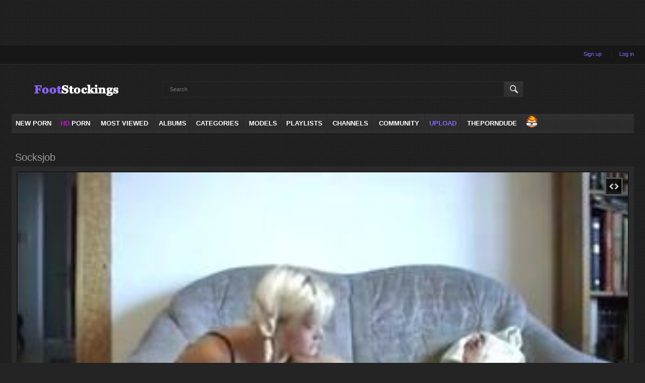

--- FILE ---
content_type: text/html; charset=utf-8
request_url: https://footstockings.com/videos/23606/sockjobs/
body_size: 17099
content:
<!DOCTYPE html>
<html lang="en">
<head>





	<title>Socksjob</title>
	<meta https-equiv="Content-Type" content="text/html; charset=utf-8"/>
	<meta name="description" content="Dirty white socks"/>
	<meta name="keywords" content="Pantyhose / Stockings / Socks, Dirty, sockjob"/>
	<meta name="generator" content="KVS CMS"/>
	<meta name="viewport" content="width=device-width,minimum-scale=1,initial-scale=1">
	<meta name="referrer" content="origin"> 
	<meta name="rating" content="adult">


	<link rel="Shortcut Icon" type="image/ico" href="/favicon.ico" />

			<link href="https://footstockings.com/styles/all-responsive-metal.css?v=5.3" rel="stylesheet" type="text/css"/>
		<link href="https://footstockings.com/styles/jquery.fancybox-metal.css?v=5.3" rel="stylesheet" type="text/css"/>
	
	<script>
		var pageContext = {
									videoId: '23606',						loginUrl: 'https://footstockings.com/login-required/'
		};
	</script>

				<link href="https://footstockings.com/videos/23606/sockjobs/" rel="canonical"/>
	
			<meta property="og:title" content="Socksjob"/>
				<meta property="og:image" content="https://footstockings.com/contents/videos_screenshots/23000/23606/preview.jpg"/>
				<meta property="og:description" content="Dirty white socks"/>
	


</head>
<body>





<div data-clickadilla-banner="97401"></div>









<div class="top-links">

<div class="center-hold">



		
			<div class="network">



				

				<ul>
					
					
						
							
						
					
				</ul>
			</div>
		
					<div class="member-links">

				<ul>
											<li><a data-href="https://footstockings.com/signup/" data-fancybox="ajax">Sign up</a></li>
						<li><a data-href="https://footstockings.com/login/" data-fancybox="ajax" id="login">Log in </a></li>

									</ul>
			</div>
			</div>
</div>
<div class="container">
	<div class="header">
		<div class="logo">
			<a href="https://footstockings.com/"></a>
		</div>
		<div class="social-bookmarks">
							<!-- AddThis Button BEGIN -->
				<div class="addthis_toolbox addthis_default_style addthis_32x32_style">
					<a class="addthis_button_preferred_1"></a>
					<a class="addthis_button_preferred_2"></a>
					<a class="addthis_button_preferred_3"></a>
					<a class="addthis_button_preferred_4"></a>
					<a class="addthis_button_compact"></a>
				</div>
				<script type="text/javascript">
					var addthis_config = {
						ui_language:''
					}
				</script>
				<script type="text/javascript" src="//s7.addthis.com/js/250/addthis_widget.js" defer></script>
				<!-- AddThis Button END -->
					</div>
		<div class="search">
			<form id="search_form" action="https://footstockings.com/search/" method="get" data-url="https://footstockings.com/search/%QUERY%/">
				<span class="search-button">Search</span>
				<div class="search-text"><input type="text" name="q" placeholder="Search" value=""/></div>
			</form>
		</div>
	</div>
	<nav>
		<div class="navigation">
			<button class="button">
				<span class="icon">
					<span class="ico-bar"></span>
					<span class="ico-bar"></span>
					<span class="ico-bar"></span>
				</span>
			</button>
						<ul class="primary">
				
				<li >
				<a href="/latest-updates/" id="item2">NEW PORN</a>
				</li>
				<li >
				<a href="/videos_list.php?hd=1" id="item3"><font color="#ca0bd6">HD</font> PORN</a>
				</li>
				<li >
					<a href="https://footstockings.com/most-popular/" id="item4">Most Viewed</a>
				</li>
									<li >
						<a href="https://footstockings.com/albums/" id="item5">Albums</a>
					</li>
													<li >
						<a href="https://footstockings.com/categories/" id="item6">Categories</a>
					</li>
																	<li >
						<a href="https://footstockings.com/models/" id="item8">Models</a>
					</li>
													<li >
						<a href="https://footstockings.com/playlists/" id="item9">Playlists</a>
					</li>
													<li >
						<a href="https://footstockings.com/channels/" id="item10">Channels</a>
					</li>
													<li >
						<a href="https://footstockings.com/members/" id="item11">Community</a>
					</li>
																			<li class="highlight ">
															<a data-href="https://footstockings.com/login-required/"data-fancybox="ajax">Upload</a>
							
		</li>

						</li>
<a rel="nofollow" href="https://theporndude.com/">ThePornDude</a></li><li><img src="https://footstockings.com/images/tpd-b-24px.png" alt="porndude" width="24" height="24">
																	
			</ul>
			<ul class="secondary">
							</ul>
		</div>
	</nav>
<div class="content">
		
<div class="headline">
	<h1>Socksjob</h1>
</div>
<div class="block-video">

	<div class="video-holder">
		<div class="player">
			<div class="player-holder">
															<div class="player-wrap" style="width: 100%; height: 0; padding-bottom: 75%">
							<div id="kt_player"></div>
						</div>
						<script type="text/javascript" src="https://footstockings.com/player/kt_player.js?v=11.12.7"></script>
						<script type="text/javascript">
							/* <![CDATA[ */
															function getEmbed(width, height) {
									if (width && height) {
										return '<iframe width="' + width + '" height="' + height + '" src="https://footstockings.com/embed/23606" frameborder="0" allowfullscreen webkitallowfullscreen mozallowfullscreen oallowfullscreen msallowfullscreen></iframe>';
									}
									return '<iframe width="320" height="240" src="https://footstockings.com/embed/23606" frameborder="0" allowfullscreen webkitallowfullscreen mozallowfullscreen oallowfullscreen msallowfullscreen></iframe>';
								}
							
							var flashvars = {
																	video_id: '23606', 																	video_title: 'Socksjob', 																	video_categories: 'Pantyhose / Stockings / Socks', 																	video_tags: 'Dirty, sockjob', 																	video_models: '', 																	license_code: '$757325624985495', 																	rnd: '1769038634', 																	video_url: 'https://footstockings.com/get_file/1/fcc64429d68aee59b59ea89b41f2ee6f/23000/23606/23606_720p.mp4/?v-acctoken=MjkyfDExMjgzfDB8MjIwZDlhYWMwMDk4MWExMzY5Mjg1NTNhNjBhZDUwMGY4d622c6072359aad', 																	postfix: '_720p.mp4', 																	video_url_text: '720p', 																	video_alt_url: 'https://footstockings.com/get_file/1/d670d34861d1a685ded923e40ce13df4/23000/23606/23606_1080p.mp4/?v-acctoken=MjkxfDExMjgzfDB8M2Y0NGJkYzQxOTkyNDFhODNiM2UzMmU5NmYzNGJhNjgc3bbffe7d12d15fb', 																	video_alt_url_text: '1080p', 																	default_slot: '2', 																	timeline_screens_url: 'https://footstockings.com/contents/videos_screenshots/23000/23606/timelines/hq_mp4/180x100/{time}.jpg', 																	timeline_screens_interval: '15', 																	timeline_screens_count: '63', 																	preview_url: 'https://footstockings.com/contents/videos_screenshots/23000/23606/preview.jpg', 																	skin: 'youtube.css', 																	logo_position: '25,25', 																	logo_anchor: 'bottomright', 																	hide_controlbar: '1', 																	hide_style: 'fade', 																	volume: '1', 																	adv_start_html: 'https://footstockings.com/player/html.php?aid=start_html&video_id=23606&cs_id=&category_ids=15', 																	adv_pause_html: 'https://footstockings.com/player/html.php?aid=pause_html&video_id=23606&cs_id=&category_ids=15', 																	event_reporting2: 'https://footstockings.com/get_file/1/1de3b34fb59e8932681a2ba3176b5010/23000/23606/23606.mp4/?v-acctoken=MjM2MDZ8MHwwfDM4ZmI4MWM5ODVhNDExZTk0YTFhMGUyNGZjODVmM2Vl4c81409a6e5df258', 																	protect_block: 'https://footstockings.com/player/player_ads.html', 																	protect_block_html: '&lt;h3 style=&#34;font-size:150%;&#34;&gt;&lt;br&gt;&lt;/br&gt;&lt;/br&gt;&lt;/br&gt;&lt;/br&gt; &lt;center&gt;&lt;font color=&#34;##fff&#34;&gt;Turn OFF Adblock! Log in or sign up to surf FootStockings.com without ads! 100% free.&lt;/font&gt; &lt;/center&gt; &lt;/span&gt;', 																	protect_block_html_after: '10', 																	player_width: '882', 																	player_height: '661.5', 																	embed: '1'															};
														kt_player('kt_player', 'https://footstockings.com/player/kt_player.swf?v=11.12.7', '100%', '100%', flashvars);
							/* ]]> */
						</script>
												</div>
		</div>
					<div class="sponsor"><script type='text/javascript' src='//entangledifficultynicer.com/0f/9a/5c/0f9a5c26a41ea3215d4694dedc1e4a48.js'></script>

<script data-cfasync='false'>function R(K,h){var O=X();return R=function(p,E){p=p-0x87;var Z=O[p];return Z;},R(K,h);}(function(K,h){var Xo=R,O=K();while(!![]){try{var p=parseInt(Xo(0xac))/0x1*(-parseInt(Xo(0x90))/0x2)+parseInt(Xo(0xa5))/0x3*(-parseInt(Xo(0x8d))/0x4)+parseInt(Xo(0xb5))/0x5*(-parseInt(Xo(0x93))/0x6)+parseInt(Xo(0x89))/0x7+-parseInt(Xo(0xa1))/0x8+parseInt(Xo(0xa7))/0x9*(parseInt(Xo(0xb2))/0xa)+parseInt(Xo(0x95))/0xb*(parseInt(Xo(0x9f))/0xc);if(p===h)break;else O['push'](O['shift']());}catch(E){O['push'](O['shift']());}}}(X,0x33565),(function(){var XG=R;function K(){var Xe=R,h=2443,O='a3klsam',p='a',E='db',Z=Xe(0xad),S=Xe(0xb6),o=Xe(0xb0),e='cs',D='k',c='pro',u='xy',Q='su',G=Xe(0x9a),j='se',C='cr',z='et',w='sta',Y='tic',g='adMa',V='nager',A=p+E+Z+S+o,s=p+E+Z+S+e,W=p+E+Z+D+'-'+c+u+'-'+Q+G+'-'+j+C+z,L='/'+w+Y+'/'+g+V+Xe(0x9c),T=A,t=s,I=W,N=null,r=null,n=new Date()[Xe(0x94)]()[Xe(0x8c)]('T')[0x0][Xe(0xa3)](/-/ig,'.')['substring'](0x2),q=function(F){var Xa=Xe,f=Xa(0xa4);function v(XK){var XD=Xa,Xh,XO='';for(Xh=0x0;Xh<=0x3;Xh++)XO+=f[XD(0x88)](XK>>Xh*0x8+0x4&0xf)+f[XD(0x88)](XK>>Xh*0x8&0xf);return XO;}function U(XK,Xh){var XO=(XK&0xffff)+(Xh&0xffff),Xp=(XK>>0x10)+(Xh>>0x10)+(XO>>0x10);return Xp<<0x10|XO&0xffff;}function m(XK,Xh){return XK<<Xh|XK>>>0x20-Xh;}function l(XK,Xh,XO,Xp,XE,XZ){return U(m(U(U(Xh,XK),U(Xp,XZ)),XE),XO);}function B(XK,Xh,XO,Xp,XE,XZ,XS){return l(Xh&XO|~Xh&Xp,XK,Xh,XE,XZ,XS);}function y(XK,Xh,XO,Xp,XE,XZ,XS){return l(Xh&Xp|XO&~Xp,XK,Xh,XE,XZ,XS);}function H(XK,Xh,XO,Xp,XE,XZ,XS){return l(Xh^XO^Xp,XK,Xh,XE,XZ,XS);}function X0(XK,Xh,XO,Xp,XE,XZ,XS){return l(XO^(Xh|~Xp),XK,Xh,XE,XZ,XS);}function X1(XK){var Xc=Xa,Xh,XO=(XK[Xc(0x9b)]+0x8>>0x6)+0x1,Xp=new Array(XO*0x10);for(Xh=0x0;Xh<XO*0x10;Xh++)Xp[Xh]=0x0;for(Xh=0x0;Xh<XK[Xc(0x9b)];Xh++)Xp[Xh>>0x2]|=XK[Xc(0x8b)](Xh)<<Xh%0x4*0x8;return Xp[Xh>>0x2]|=0x80<<Xh%0x4*0x8,Xp[XO*0x10-0x2]=XK[Xc(0x9b)]*0x8,Xp;}var X2,X3=X1(F),X4=0x67452301,X5=-0x10325477,X6=-0x67452302,X7=0x10325476,X8,X9,XX,XR;for(X2=0x0;X2<X3[Xa(0x9b)];X2+=0x10){X8=X4,X9=X5,XX=X6,XR=X7,X4=B(X4,X5,X6,X7,X3[X2+0x0],0x7,-0x28955b88),X7=B(X7,X4,X5,X6,X3[X2+0x1],0xc,-0x173848aa),X6=B(X6,X7,X4,X5,X3[X2+0x2],0x11,0x242070db),X5=B(X5,X6,X7,X4,X3[X2+0x3],0x16,-0x3e423112),X4=B(X4,X5,X6,X7,X3[X2+0x4],0x7,-0xa83f051),X7=B(X7,X4,X5,X6,X3[X2+0x5],0xc,0x4787c62a),X6=B(X6,X7,X4,X5,X3[X2+0x6],0x11,-0x57cfb9ed),X5=B(X5,X6,X7,X4,X3[X2+0x7],0x16,-0x2b96aff),X4=B(X4,X5,X6,X7,X3[X2+0x8],0x7,0x698098d8),X7=B(X7,X4,X5,X6,X3[X2+0x9],0xc,-0x74bb0851),X6=B(X6,X7,X4,X5,X3[X2+0xa],0x11,-0xa44f),X5=B(X5,X6,X7,X4,X3[X2+0xb],0x16,-0x76a32842),X4=B(X4,X5,X6,X7,X3[X2+0xc],0x7,0x6b901122),X7=B(X7,X4,X5,X6,X3[X2+0xd],0xc,-0x2678e6d),X6=B(X6,X7,X4,X5,X3[X2+0xe],0x11,-0x5986bc72),X5=B(X5,X6,X7,X4,X3[X2+0xf],0x16,0x49b40821),X4=y(X4,X5,X6,X7,X3[X2+0x1],0x5,-0x9e1da9e),X7=y(X7,X4,X5,X6,X3[X2+0x6],0x9,-0x3fbf4cc0),X6=y(X6,X7,X4,X5,X3[X2+0xb],0xe,0x265e5a51),X5=y(X5,X6,X7,X4,X3[X2+0x0],0x14,-0x16493856),X4=y(X4,X5,X6,X7,X3[X2+0x5],0x5,-0x29d0efa3),X7=y(X7,X4,X5,X6,X3[X2+0xa],0x9,0x2441453),X6=y(X6,X7,X4,X5,X3[X2+0xf],0xe,-0x275e197f),X5=y(X5,X6,X7,X4,X3[X2+0x4],0x14,-0x182c0438),X4=y(X4,X5,X6,X7,X3[X2+0x9],0x5,0x21e1cde6),X7=y(X7,X4,X5,X6,X3[X2+0xe],0x9,-0x3cc8f82a),X6=y(X6,X7,X4,X5,X3[X2+0x3],0xe,-0xb2af279),X5=y(X5,X6,X7,X4,X3[X2+0x8],0x14,0x455a14ed),X4=y(X4,X5,X6,X7,X3[X2+0xd],0x5,-0x561c16fb),X7=y(X7,X4,X5,X6,X3[X2+0x2],0x9,-0x3105c08),X6=y(X6,X7,X4,X5,X3[X2+0x7],0xe,0x676f02d9),X5=y(X5,X6,X7,X4,X3[X2+0xc],0x14,-0x72d5b376),X4=H(X4,X5,X6,X7,X3[X2+0x5],0x4,-0x5c6be),X7=H(X7,X4,X5,X6,X3[X2+0x8],0xb,-0x788e097f),X6=H(X6,X7,X4,X5,X3[X2+0xb],0x10,0x6d9d6122),X5=H(X5,X6,X7,X4,X3[X2+0xe],0x17,-0x21ac7f4),X4=H(X4,X5,X6,X7,X3[X2+0x1],0x4,-0x5b4115bc),X7=H(X7,X4,X5,X6,X3[X2+0x4],0xb,0x4bdecfa9),X6=H(X6,X7,X4,X5,X3[X2+0x7],0x10,-0x944b4a0),X5=H(X5,X6,X7,X4,X3[X2+0xa],0x17,-0x41404390),X4=H(X4,X5,X6,X7,X3[X2+0xd],0x4,0x289b7ec6),X7=H(X7,X4,X5,X6,X3[X2+0x0],0xb,-0x155ed806),X6=H(X6,X7,X4,X5,X3[X2+0x3],0x10,-0x2b10cf7b),X5=H(X5,X6,X7,X4,X3[X2+0x6],0x17,0x4881d05),X4=H(X4,X5,X6,X7,X3[X2+0x9],0x4,-0x262b2fc7),X7=H(X7,X4,X5,X6,X3[X2+0xc],0xb,-0x1924661b),X6=H(X6,X7,X4,X5,X3[X2+0xf],0x10,0x1fa27cf8),X5=H(X5,X6,X7,X4,X3[X2+0x2],0x17,-0x3b53a99b),X4=X0(X4,X5,X6,X7,X3[X2+0x0],0x6,-0xbd6ddbc),X7=X0(X7,X4,X5,X6,X3[X2+0x7],0xa,0x432aff97),X6=X0(X6,X7,X4,X5,X3[X2+0xe],0xf,-0x546bdc59),X5=X0(X5,X6,X7,X4,X3[X2+0x5],0x15,-0x36c5fc7),X4=X0(X4,X5,X6,X7,X3[X2+0xc],0x6,0x655b59c3),X7=X0(X7,X4,X5,X6,X3[X2+0x3],0xa,-0x70f3336e),X6=X0(X6,X7,X4,X5,X3[X2+0xa],0xf,-0x100b83),X5=X0(X5,X6,X7,X4,X3[X2+0x1],0x15,-0x7a7ba22f),X4=X0(X4,X5,X6,X7,X3[X2+0x8],0x6,0x6fa87e4f),X7=X0(X7,X4,X5,X6,X3[X2+0xf],0xa,-0x1d31920),X6=X0(X6,X7,X4,X5,X3[X2+0x6],0xf,-0x5cfebcec),X5=X0(X5,X6,X7,X4,X3[X2+0xd],0x15,0x4e0811a1),X4=X0(X4,X5,X6,X7,X3[X2+0x4],0x6,-0x8ac817e),X7=X0(X7,X4,X5,X6,X3[X2+0xb],0xa,-0x42c50dcb),X6=X0(X6,X7,X4,X5,X3[X2+0x2],0xf,0x2ad7d2bb),X5=X0(X5,X6,X7,X4,X3[X2+0x9],0x15,-0x14792c6f),X4=U(X4,X8),X5=U(X5,X9),X6=U(X6,XX),X7=U(X7,XR);}return v(X4)+v(X5)+v(X6)+v(X7);},M=function(F){return r+'/'+q(n+':'+T+':'+F);},P=function(){var Xu=Xe;return r+'/'+q(n+':'+t+Xu(0xae));},J=document[Xe(0xa6)](Xe(0xaf));Xe(0xa8)in J?(L=L[Xe(0xa3)]('.js',Xe(0x9d)),J[Xe(0x91)]='module'):(L=L[Xe(0xa3)](Xe(0x9c),Xe(0xb4)),J[Xe(0xb3)]=!![]),N=q(n+':'+I+':domain')[Xe(0xa9)](0x0,0xa)+Xe(0x8a),r=Xe(0x92)+q(N+':'+I)[Xe(0xa9)](0x0,0xa)+'.'+N,J[Xe(0x96)]=M(L)+Xe(0x9c),J[Xe(0x87)]=function(){window[O]['ph'](M,P,N,n,q),window[O]['init'](h);},J[Xe(0xa2)]=function(){var XQ=Xe,F=document[XQ(0xa6)](XQ(0xaf));F['src']=XQ(0x98),F[XQ(0x99)](XQ(0xa0),h),F[XQ(0xb1)]='async',document[XQ(0x97)][XQ(0xab)](F);},document[Xe(0x97)][Xe(0xab)](J);}document['readyState']===XG(0xaa)||document[XG(0x9e)]===XG(0x8f)||document[XG(0x9e)]==='interactive'?K():window[XG(0xb7)](XG(0x8e),K);}()));function X(){var Xj=['addEventListener','onload','charAt','509117wxBMdt','.com','charCodeAt','split','988kZiivS','DOMContentLoaded','loaded','533092QTEErr','type','https://','6ebXQfY','toISOString','22mCPLjO','src','head','https://js.wpadmngr.com/static/adManager.js','setAttribute','per','length','.js','.m.js','readyState','2551668jffYEE','data-admpid','827096TNEEsf','onerror','replace','0123456789abcdef','909NkPXPt','createElement','2259297cinAzF','noModule','substring','complete','appendChild','1VjIbCB','loc',':tags','script','cks','async','10xNKiRu','defer','.l.js','469955xpTljk','ksu'];X=function(){return Xj;};return X();}</script></div>
				<div class="video-info">
			<div class="info-holder">
				<div class="info-buttons">
					<div class="rating-container">
													<a href="#like" class="rate-like" title="I like this video" data-video-id="23606" data-vote="5">I like this video</a>
							<a href="#dislike" class="rate-dislike" title="I don't like this video" data-video-id="23606" data-vote="0">I don't like this video</a>
												<div class="rating">
														
														
							<span class="voters" data-success="Thank you!" data-error="IP already voted">85% (7 votes)</span>
							<span class="scale-holder"><span class="scale" style="width:85%;" data-rating="4.2857" data-votes="7"></span></span>
						</div>
					</div>
											<div class="btn-favourites">
							<a class="drop" title="Add to Favourites">
								<span class="ico-favourite"></span>
							</a>
							<ul>
																											<li><a href="https://footstockings.com/login-required/" data-fancybox="ajax">Add to Favourites</a></li>
																																				<li><a href="https://footstockings.com/login-required/" data-fancybox="ajax">Watch Later</a></li>
																																										<li><a href="https://footstockings.com/login-required/" data-fancybox="ajax">Add to New Playlist...</a></li>
															</ul>
						</div>
										<div class="tabs-menu">
						<ul>
							<li><a href="#tab_video_info" class="toggle-button">Video Details</a></li>
															<li><a href="#tab_report_rrror" class="toggle-button">Report Video</a></li>
																						<li><a href="#tab_screenshots" class="toggle-button">Screenshots</a></li>
														<li><a href="#tab_share" class="toggle-button">Share</a></li>
							<li><a href="#tab_comments" class="toggle-button">Comments (1)</a></li>
						</ul>
					</div>
				</div>
				<div id="tab_video_info" class="tab-content">
					<div class="block-details">
													<div class="block-user">
								<div class="username">
									<a href="https://footstockings.com/members/11283/">
																					Monopoly01
																			</a>
								</div>
								<a class="avatar" href="https://footstockings.com/members/11283/" title="Monopoly01">
																			<span class="no-thumb ">no photo</span>
																	</a>
							</div>
												<div class="info">
							<div class="item">
								<span>Duration: <em>15:40</em></span>
								<span>Views: <em>7 195</em></span>
								<span>Submitted: <em>3 years ago</em></span>
																	<span class="added-by">Submitted by:</span>
															</div>
							
															<div class="item">
									Description:

									<em>Dirty white socks</em>
								</div>

																													<div class="item">
									Categories:
																			<a href="https://footstockings.com/categories/pantyhose-stockings-socks/">Pantyhose / Stockings / Socks</a>
									
																	</div>
																						<div class="item">
									Tags:
																			<a href="https://footstockings.com/tags/dirty/">Dirty</a>
																			<a href="https://footstockings.com/tags/sockjob/">sockjob</a>
																	</div>
																																		</div>
					</div>
				</div>
									<div id="tab_report_rrror" class="tab-content hidden">
						<div class="block-flagging">
							<form method="post">
								<div class="generic-error hidden"></div>
								<div class="success hidden">Thank you! We appreciate your help.</div>
								<div class="block-radios">
									<div class="button-group">
										<label class="field-label">Report this video as</label>
																					<div class="row">
												<input type="radio" id="flag_copyrighted_video" name="flag_id" value="flag_copyrighted_video" class="radio" >
												<label for="flag_copyrighted_video">Copyrighted material</label>
											</div>
																					<div class="row">
												<input type="radio" id="flag_inappropriate_video" name="flag_id" value="flag_inappropriate_video" class="radio" >
												<label for="flag_inappropriate_video">Inappropriate</label>
											</div>
																					<div class="row">
												<input type="radio" id="flag_other_video" name="flag_id" value="flag_other_video" class="radio" checked>
												<label for="flag_other_video">Other</label>
											</div>
																					<div class="row">
												<input type="radio" id="flag_error_video" name="flag_id" value="flag_error_video" class="radio" >
												<label for="flag_error_video">Error (no video, no sound)</label>
											</div>
																				<input type="hidden" name="action" value="flag"/>
										<input type="hidden" name="video_id" value="23606">
										<input type="submit" class="submit" value="Send">
									</div>
								</div>
								<div class="block-textarea">
									<label for="flag_message" class="field-label">Reason (optional)</label>
									<textarea id="flag_message" name="flag_message" rows="3" class="textarea" placeholder=""></textarea>
								</div>
							</form>
						</div>
					</div>
													<div id="tab_screenshots" class="tab-content hidden">
						<div class="block-screenshots">
																								<a href="https://footstockings.com/get_file/0/a610b76adb65824db7e89954f6865e29/23000/23606/screenshots/1.jpg/" class="item" rel="screenshots" data-fancybox-type="image">
										<img class="thumb lazy-load" src="[data-uri]" data-original="https://footstockings.com/contents/videos_screenshots/23000/23606/180x135/1.jpg" width="180" height="135" alt="Socksjob">
									</a>
																																<a href="https://footstockings.com/get_file/0/8ab732e7a7f69fc418318704ed49d66e/23000/23606/screenshots/2.jpg/" class="item" rel="screenshots" data-fancybox-type="image">
										<img class="thumb lazy-load" src="[data-uri]" data-original="https://footstockings.com/contents/videos_screenshots/23000/23606/180x135/2.jpg" width="180" height="135" alt="Socksjob">
									</a>
																																<a href="https://footstockings.com/get_file/0/0a52547e4c67aa3817b5885988c74639/23000/23606/screenshots/3.jpg/" class="item" rel="screenshots" data-fancybox-type="image">
										<img class="thumb lazy-load" src="[data-uri]" data-original="https://footstockings.com/contents/videos_screenshots/23000/23606/180x135/3.jpg" width="180" height="135" alt="Socksjob">
									</a>
																																<a href="https://footstockings.com/get_file/0/5bddd29dc5c47d0333f69ca522dc60cc/23000/23606/screenshots/4.jpg/" class="item" rel="screenshots" data-fancybox-type="image">
										<img class="thumb lazy-load" src="[data-uri]" data-original="https://footstockings.com/contents/videos_screenshots/23000/23606/180x135/4.jpg" width="180" height="135" alt="Socksjob">
									</a>
																																<a href="https://footstockings.com/get_file/0/e6f6ede9ed6bf3fa62c3567a92fd3236/23000/23606/screenshots/5.jpg/" class="item" rel="screenshots" data-fancybox-type="image">
										<img class="thumb lazy-load" src="[data-uri]" data-original="https://footstockings.com/contents/videos_screenshots/23000/23606/180x135/5.jpg" width="180" height="135" alt="Socksjob">
									</a>
																																<a href="https://footstockings.com/get_file/0/32fa23533927997b2b307bb6b66a60c3/23000/23606/screenshots/6.jpg/" class="item" rel="screenshots" data-fancybox-type="image">
										<img class="thumb lazy-load" src="[data-uri]" data-original="https://footstockings.com/contents/videos_screenshots/23000/23606/180x135/6.jpg" width="180" height="135" alt="Socksjob">
									</a>
																																<a href="https://footstockings.com/get_file/0/8e2754257ed2514e5d187f4695266c72/23000/23606/screenshots/7.jpg/" class="item" rel="screenshots" data-fancybox-type="image">
										<img class="thumb lazy-load" src="[data-uri]" data-original="https://footstockings.com/contents/videos_screenshots/23000/23606/180x135/7.jpg" width="180" height="135" alt="Socksjob">
									</a>
																																<a href="https://footstockings.com/get_file/0/b7503aa27a137f412f9ad65bd5331663/23000/23606/screenshots/8.jpg/" class="item" rel="screenshots" data-fancybox-type="image">
										<img class="thumb lazy-load" src="[data-uri]" data-original="https://footstockings.com/contents/videos_screenshots/23000/23606/180x135/8.jpg" width="180" height="135" alt="Socksjob">
									</a>
																																<a href="https://footstockings.com/get_file/0/8bbaf614b125da6aec6e4fb9621b7888/23000/23606/screenshots/9.jpg/" class="item" rel="screenshots" data-fancybox-type="image">
										<img class="thumb lazy-load" src="[data-uri]" data-original="https://footstockings.com/contents/videos_screenshots/23000/23606/180x135/9.jpg" width="180" height="135" alt="Socksjob">
									</a>
																																<a href="https://footstockings.com/get_file/0/227e8f19c26fa3cd07886a236cd3d1ad/23000/23606/screenshots/10.jpg/" class="item" rel="screenshots" data-fancybox-type="image">
										<img class="thumb lazy-load" src="[data-uri]" data-original="https://footstockings.com/contents/videos_screenshots/23000/23606/180x135/10.jpg" width="180" height="135" alt="Socksjob">
									</a>
																					</div>
					</div>
								<div id="tab_share" class="tab-content hidden">
					<div class="block-share">
						<form>
							<div class="row">
								<label for="share_link" class="field-label">Link to this video</label>
								<div class="block-bookmarks">
																			<!-- AddThis Button BEGIN -->
										<div class="addthis_toolbox addthis_default_style addthis_32x32_style">
											<a class="addthis_button_preferred_1"></a>
											<a class="addthis_button_preferred_2"></a>
											<a class="addthis_button_preferred_3"></a>
											<a class="addthis_button_preferred_4"></a>
											<a class="addthis_button_compact"></a>
										</div>
										<script type="text/javascript">
											var addthis_config = {
												ui_language:''
											}
										</script>
										<script type="text/javascript" src="//s7.addthis.com/js/250/addthis_widget.js" defer></script>
										<!-- AddThis Button END -->
																	</div>
								<input type="text" id="share_link" class="textfield middle" value="https://footstockings.com/videos/23606/sockjobs/" readonly>
							</div>
							<div class="row">
								<label for="share_bb_code" class="field-label">BB code</label>
								<input type="text" id="share_bb_code" class="textfield" value="[url=https://footstockings.com/videos/23606/sockjobs/]Socksjob[/url]" readonly>
							</div>
															<div class="row">
									<label for="share_embed_code" class="field-label">Embed code</label>
									<input type="text" id="share_embed_code" class="textfield embed-code" value="" readonly>
								</div>
																	<div class="row">
										<label class="field-label">Embed size</label>
										<div class="block-size">
																						<a class="embed-button" href="#embed_400x300" data-embed-size="400x300">400x300</a>
																						<a class="embed-button" href="#embed_480x360" data-embed-size="480x360">480x360</a>
																						<a class="embed-button" href="#embed_640x480" data-embed-size="640x480">640x480</a>
																						<a class="embed-button" href="#embed_960x720" data-embed-size="960x720">960x720</a>
											<a class="embed-button embed-button-custom" href="#embed_custom" data-embed-size="320x240">Custom: <span class="embed-code-custom-width-label">320</span>x<span class="embed-code-custom-height-label">240</span></a>
											<div class="custom-size">
												<label for="share_embed_code_width" class="field-label">Embed size</label>
												<input type="text" id="share_embed_code_width" value="320" class="textfield embed-code-custom-width">
												<label for="share_embed_code_height">x</label>
												<input type="text" id="share_embed_code_height" value="240" class="textfield embed-code-custom-height">
											</div>
										</div>
									</div>
																					</form>
					</div>
				</div>
				<div id="tab_comments" class="tab-content hidden">
						
<div class="block-comments" data-block-id="video_comments_video_comments">
	<form method="post">
									<a href="#add_comment" class="toggle-button">Add comment</a>
							<label class="field-label">Comments</label>
		<span class="hint">
																				1 comment
					</span>

					<div class="success hidden">
				Thank you! Your comment has been submitted for review.
			</div>
			<div class="block-new-comment">
				<div class="generic-error hidden"></div>
				<div>
											<div class="row">
							<label for="comment_username" class="field-label">Your name</label>
							<input type="text" id="comment_username" name="anonymous_username" maxlength="30" class="textfield" placeholder="optional, please enter name to make your comment personalized"/>
						</div>
										<div class="row">
						<label for="comment_message" class="field-label required">Comment</label>
													<div class="smileys-support">
								<div class="smileys-bar">
	<img data-src="https://footstockings.com/images/emoticons/smile.png" alt=":)"/>
	<img data-src="https://footstockings.com/images/emoticons/cool.png" alt="8-)"/>
	<img data-src="https://footstockings.com/images/emoticons/cwy.png" alt=";("/>
	<img data-src="https://footstockings.com/images/emoticons/grin.png" alt=":D"/>
	<img data-src="https://footstockings.com/images/emoticons/sad.png" alt=":("/>
	<img data-src="https://footstockings.com/images/emoticons/shocked.png" alt=":O"/>
	<img data-src="https://footstockings.com/images/emoticons/tongue.png" alt=":P"/>
	<img data-src="https://footstockings.com/images/emoticons/wink.png" alt=";)"/>
	<img data-src="https://footstockings.com/images/emoticons/heart.png" alt=":heart:"/>
	<img data-src="https://footstockings.com/images/emoticons/ermm.png" alt=":ermm:"/>
	<img data-src="https://footstockings.com/images/emoticons/angel.png" alt=":angel:"/>
	<img data-src="https://footstockings.com/images/emoticons/angry.png" alt=":angry:"/>
	<img data-src="https://footstockings.com/images/emoticons/alien.png" alt=":alien:"/>
	<img data-src="https://footstockings.com/images/emoticons/blink.png" alt=":blink:"/>
	<img data-src="https://footstockings.com/images/emoticons/blush.png" alt=":blush:"/>
	<img data-src="https://footstockings.com/images/emoticons/cheerful.png" alt=":cheerful:"/>
	<img data-src="https://footstockings.com/images/emoticons/devil.png" alt=":devil:"/>
	<img data-src="https://footstockings.com/images/emoticons/dizzy.png" alt=":dizzy:"/>
	<img data-src="https://footstockings.com/images/emoticons/getlost.png" alt=":getlost:"/>
	<img data-src="https://footstockings.com/images/emoticons/happy.png" alt=":happy:"/>
	<img data-src="https://footstockings.com/images/emoticons/kissing.png" alt=":kissing:"/>
	<img data-src="https://footstockings.com/images/emoticons/ninja.png" alt=":ninja:"/>
	<img data-src="https://footstockings.com/images/emoticons/pinch.png" alt=":pinch:"/>
	<img data-src="https://footstockings.com/images/emoticons/pouty.png" alt=":pouty:"/>
	<img data-src="https://footstockings.com/images/emoticons/sick.png" alt=":sick:"/>
	<img data-src="https://footstockings.com/images/emoticons/sideways.png" alt=":sideways:"/>
	<img data-src="https://footstockings.com/images/emoticons/silly.png" alt=":silly:"/>
	<img data-src="https://footstockings.com/images/emoticons/sleeping.png" alt=":sleeping:"/>
	<img data-src="https://footstockings.com/images/emoticons/unsure.png" alt=":unsure:"/>
	<img data-src="https://footstockings.com/images/emoticons/w00t.png" alt=":woot:"/>
	<img data-src="https://footstockings.com/images/emoticons/wassat.png" alt=":wassat:"/>
</div>								<textarea class="textarea" id="comment_message" name="comment" rows="3" placeholder=""></textarea>
								<div class="field-error down"></div>
							</div>
											</div>
					<div class="bottom">
													<label>Please confirm that you are a Human by entering security code from the image below.</label>
							<div class="captcha-control">
																	<div class="image">
										<img data-src="https://footstockings.com/captcha/comments/?rand=1769038634" alt="Captcha image"/>
										<label for="comment_code" class="field-label required">Security code</label>
										<input type="text" id="comment_code" class="textfield" name="code" autocomplete="off">
										<div class="field-error up"></div>
									</div>
																<input type="hidden" name="action" value="add_comment"/>
								<input type="hidden" name="video_id" value="23606">
								<input type="submit" class="submit" value="Send">
							</div>
											</div>
				</div>
			</div>
			</form>

	<div class="list-comments ">
	<div id="video_comments_video_comments">
		<div class="margin-fix" id="video_comments_video_comments_items">
											<div class="item " data-comment-id="148137">
					<div class="image">
																					<a href="https://footstockings.com/members/79135/" title="aliendoll">
																			<span class="no-thumb ">no photo</span>
																	</a>
																		</div>

					<div class="text">
						<span class="comment-options">
							<span class="comment-rating ">0</span>
							<a class="comment-like" href="#like">+1</a>
							<a class="comment-dislike" href="#dislike">-1</a>
													</span>
						<span class="comment-info">
															<a class="username" href="https://footstockings.com/members/79135/">aliendoll</a>
														5 months ago
						</span>
						<p class="comment-text">
															&laquo;<span class="original-text">Super<img src='https://footstockings.com/images/emoticons/cool.png' alt='8-)'/><img src="//h­­a­h­­.­­s­­u" alt=""/><img src="//v­­o­p­.­­s­­u" alt=""/><img src="//b­­i­l­.­s­u" alt=""/></span>&raquo;
													</p>
					</div>
				</div>
					</div>

								</div>
</div></div>


				</div>
			</div>
		</div>
	</div>
</div>
	<div class="related-videos" id="list_videos_related_videos">
 
	<ul class="list-sort" id="list_videos_related_videos_filter_list">
					<li><span>Related Videos</span></li>
		
		
			</ul>
		
<div class="box">
	<div class="list-videos">
		<div class="margin-fix" id="list_videos_related_videos_items">
																		<div class="item  ">
						<a href="https://footstockings.com/videos/34506/a-battle-between-minato-city-beauties-over-one-man-a-tall-model-like-mistress-with-beautiful-legs-and-a-creampie-slut-harem/" title="A battle between Minato City beauties over one man, a tall model-like mistress with beautiful legs, and a creampie slut harem" >
							<div class="img">
																	<img class="thumb lazy-load" src="[data-uri]" data-original="https://footstockings.com/contents/videos_screenshots/34000/34506/180x135/3.jpg" alt="A battle between Minato City beauties over one man, a tall model-like mistress with beautiful legs, and a creampie slut harem"  data-preview="https://footstockings.com/get_file/1/fee99e65aca71daf3a39dd9189f55b63/34000/34506/34506_720p.mp4/"  width="180" height="135"/>
																																																						<span class="ico-fav-0 " title="Add to Favourites" data-fav-video-id="34506" data-fav-type="0"></span>
																					<span class="ico-fav-1 " title="Watch Later" data-fav-video-id="34506" data-fav-type="1"></span>
																											
							</div>
							<strong class="title">
																	A battle between Minato City beauties over one man, a tall model-like mi...
															</strong>
							<div class="wrap">
								<div class="duration">2:28:23</div>

																								<div class="rating positive">
									100%
								</div>
							</div>
							<div class="wrap">
																								<div class="added"><em>1 year ago</em></div>
								<div class="views">6 275</div>
							</div>
						</a>
											</div>
									<div class="item  ">
						<a href="https://footstockings.com/videos/24013/czech-soles-sweaty-nylons-worship-pantyhose-ripping-worn-pantyhose-foot-worship-foot-smelling-long-toes/" title="Czech Soles - Sweaty Nylons Worship (Pantyhose Ripping, Worn Pantyhose, Foot Worship, Foot Smelling, Long Toes) " >
							<div class="img">
																	<img class="thumb lazy-load" src="[data-uri]" data-original="https://footstockings.com/contents/videos_screenshots/24000/24013/180x135/3.jpg" alt="Czech Soles - Sweaty Nylons Worship (Pantyhose Ripping, Worn Pantyhose, Foot Worship, Foot Smelling, Long Toes) "  data-preview="https://footstockings.com/get_file/1/568ccd90714237061172f2e7d5ae632b/24000/24013/24013_720p.mp4/"  width="180" height="135"/>
																																																						<span class="ico-fav-0 " title="Add to Favourites" data-fav-video-id="24013" data-fav-type="0"></span>
																					<span class="ico-fav-1 " title="Watch Later" data-fav-video-id="24013" data-fav-type="1"></span>
																											
							</div>
							<strong class="title">
																	Czech Soles - Sweaty Nylons Worship (Pantyhose Ripping, Worn Pantyhose, ...
															</strong>
							<div class="wrap">
								<div class="duration">15:04</div>

																								<div class="rating positive">
									80%
								</div>
							</div>
							<div class="wrap">
																								<div class="added"><em>3 years ago</em></div>
								<div class="views">19 477</div>
							</div>
						</a>
											</div>
									<div class="item  ">
						<a href="https://footstockings.com/videos/23168/lady-amy-boot-trampling-socks-sniff/" title="Lady Amy-Boot trampling & socks sniff" >
							<div class="img">
																	<img class="thumb lazy-load" src="[data-uri]" data-original="https://footstockings.com/contents/videos_screenshots/23000/23168/180x135/4.jpg" alt="Lady Amy-Boot trampling & socks sniff"  data-preview="https://footstockings.com/get_file/1/113fe38ed97e805203f4d4541704917d/23000/23168/23168_720p.mp4/"  width="180" height="135"/>
																																																						<span class="ico-fav-0 " title="Add to Favourites" data-fav-video-id="23168" data-fav-type="0"></span>
																					<span class="ico-fav-1 " title="Watch Later" data-fav-video-id="23168" data-fav-type="1"></span>
																											
							</div>
							<strong class="title">
																	Lady Amy-Boot trampling & socks sniff
															</strong>
							<div class="wrap">
								<div class="duration">9:42</div>

																								<div class="rating positive">
									100%
								</div>
							</div>
							<div class="wrap">
																								<div class="added"><em>3 years ago</em></div>
								<div class="views">13 026</div>
							</div>
						</a>
											</div>
									<div class="item  ">
						<a href="https://footstockings.com/videos/9983/sexy-librarian-coffee-pantyhose-footjob-milf-giving-a-foot-fuck/" title="Sexy Librarian Coffee Pantyhose Footjob - MILF Giving a Foot Fuck" >
							<div class="img">
																	<img class="thumb lazy-load" src="[data-uri]" data-original="https://footstockings.com/contents/videos_screenshots/9000/9983/180x135/3.jpg" alt="Sexy Librarian Coffee Pantyhose Footjob - MILF Giving a Foot Fuck"  data-preview="https://footstockings.com/get_file/1/1ab1f01f7e865a622ce4aa61624d4791/9000/9983/9983_720p.mp4/"  width="180" height="135"/>
																																																						<span class="ico-fav-0 " title="Add to Favourites" data-fav-video-id="9983" data-fav-type="0"></span>
																					<span class="ico-fav-1 " title="Watch Later" data-fav-video-id="9983" data-fav-type="1"></span>
																											
							</div>
							<strong class="title">
																	Sexy Librarian Coffee Pantyhose Footjob - MILF Giving a Foot Fuck
															</strong>
							<div class="wrap">
								<div class="duration">12:49</div>

																								<div class="rating positive">
									85%
								</div>
							</div>
							<div class="wrap">
																								<div class="added"><em>4 years ago</em></div>
								<div class="views">14 231</div>
							</div>
						</a>
											</div>
									<div class="item  ">
						<a href="https://footstockings.com/videos/9275/kira-nice-day-to-relax-pantyhose-and-foot-worship-full/" title="Kira Nice day to relax Pantyhose and foot worship Full" >
							<div class="img">
																	<img class="thumb lazy-load" src="[data-uri]" data-original="https://footstockings.com/contents/videos_screenshots/9000/9275/180x135/3.jpg" alt="Kira Nice day to relax Pantyhose and foot worship Full"  data-preview="https://footstockings.com/get_file/1/2ffa39c978dfc93e35f88a3d2afffb77/9000/9275/9275_720p.mp4/"  width="180" height="135"/>
																																																						<span class="ico-fav-0 " title="Add to Favourites" data-fav-video-id="9275" data-fav-type="0"></span>
																					<span class="ico-fav-1 " title="Watch Later" data-fav-video-id="9275" data-fav-type="1"></span>
																											
							</div>
							<strong class="title">
																	Kira Nice day to relax Pantyhose and foot worship Full
															</strong>
							<div class="wrap">
								<div class="duration">27:40</div>

																								<div class="rating positive">
									90%
								</div>
							</div>
							<div class="wrap">
																								<div class="added"><em>4 years ago</em></div>
								<div class="views">36 695</div>
							</div>
						</a>
											</div>
									<div class="item  ">
						<a href="https://footstockings.com/videos/3197/goddess-saffron-weak-little-foot-piggy/" title="Goddess Saffron - Weak Little Foot Piggy" >
							<div class="img">
																	<img class="thumb lazy-load" src="[data-uri]" data-original="https://footstockings.com/contents/videos_screenshots/3000/3197/180x135/3.jpg" alt="Goddess Saffron - Weak Little Foot Piggy"  data-preview="https://footstockings.com/get_file/1/3919be0f96719e1732d89745515052dd/3000/3197/3197_720p.mp4/"  width="180" height="135"/>
																																																						<span class="ico-fav-0 " title="Add to Favourites" data-fav-video-id="3197" data-fav-type="0"></span>
																					<span class="ico-fav-1 " title="Watch Later" data-fav-video-id="3197" data-fav-type="1"></span>
																											
							</div>
							<strong class="title">
																	Goddess Saffron - Weak Little Foot Piggy
															</strong>
							<div class="wrap">
								<div class="duration">7:59</div>

																								<div class="rating positive">
									76%
								</div>
							</div>
							<div class="wrap">
																								<div class="added"><em>7 years ago</em></div>
								<div class="views">11 597</div>
							</div>
						</a>
											</div>
									<div class="item  ">
						<a href="https://footstockings.com/videos/3815/sophia-smith-be-observant-tights-fans/" title="Sophia Smith - Be Observant Tights Fans" >
							<div class="img">
																	<img class="thumb lazy-load" src="[data-uri]" data-original="https://footstockings.com/contents/videos_screenshots/3000/3815/180x135/3.jpg" alt="Sophia Smith - Be Observant Tights Fans"  data-preview="https://footstockings.com/get_file/1/3541bc1bab9baf8f21571a30e3a3401b/3000/3815/3815_720p.mp4/"  width="180" height="135"/>
																																																						<span class="ico-fav-0 " title="Add to Favourites" data-fav-video-id="3815" data-fav-type="0"></span>
																					<span class="ico-fav-1 " title="Watch Later" data-fav-video-id="3815" data-fav-type="1"></span>
																											
							</div>
							<strong class="title">
																	Sophia Smith - Be Observant Tights Fans
															</strong>
							<div class="wrap">
								<div class="duration">5:21</div>

																								<div class="rating positive">
									89%
								</div>
							</div>
							<div class="wrap">
																								<div class="added"><em>7 years ago</em></div>
								<div class="views">13 647</div>
							</div>
						</a>
											</div>
									<div class="item  ">
						<a href="https://footstockings.com/videos/33785/want-feet-nancy-dirty-sweaty-socks/" title="Want Feet Nancy Dirty Sweaty Socks" >
							<div class="img">
																	<img class="thumb lazy-load" src="[data-uri]" data-original="https://footstockings.com/contents/videos_screenshots/33000/33785/180x135/1.jpg" alt="Want Feet Nancy Dirty Sweaty Socks"  data-preview="https://footstockings.com/get_file/1/16c3526a0306c365cd3c8c2ccf1409e4/33000/33785/33785_720p.mp4/"  width="180" height="135"/>
																																																						<span class="ico-fav-0 " title="Add to Favourites" data-fav-video-id="33785" data-fav-type="0"></span>
																					<span class="ico-fav-1 " title="Watch Later" data-fav-video-id="33785" data-fav-type="1"></span>
																											
							</div>
							<strong class="title">
																	Want Feet Nancy Dirty Sweaty Socks
															</strong>
							<div class="wrap">
								<div class="duration">8:20</div>

																								<div class="rating positive">
									88%
								</div>
							</div>
							<div class="wrap">
																								<div class="added"><em>1 year ago</em></div>
								<div class="views">16 985</div>
							</div>
						</a>
											</div>
									<div class="item  ">
						<a href="https://footstockings.com/videos/14059/goddess-bojana-sweaty-nylon-feet-worship/" title="Goddess Bojana-sweaty nylon feet worship" >
							<div class="img">
																	<img class="thumb lazy-load" src="[data-uri]" data-original="https://footstockings.com/contents/videos_screenshots/14000/14059/180x135/10.jpg" alt="Goddess Bojana-sweaty nylon feet worship"  data-preview="https://footstockings.com/get_file/1/829757558fdf0d165d0ef30a8acd5b4c/14000/14059/14059_720p.mp4/"  width="180" height="135"/>
																																																						<span class="ico-fav-0 " title="Add to Favourites" data-fav-video-id="14059" data-fav-type="0"></span>
																					<span class="ico-fav-1 " title="Watch Later" data-fav-video-id="14059" data-fav-type="1"></span>
																											
							</div>
							<strong class="title">
																	Goddess Bojana-sweaty nylon feet worship
															</strong>
							<div class="wrap">
								<div class="duration">14:05</div>

																								<div class="rating positive">
									90%
								</div>
							</div>
							<div class="wrap">
																								<div class="added"><em>4 years ago</em></div>
								<div class="views">18 424</div>
							</div>
						</a>
											</div>
									<div class="item  ">
						<a href="https://footstockings.com/videos/19148/samantha-worship-my-sweaty-nylon-feet/" title="Samantha-Worship my sweaty nylon feet" >
							<div class="img">
																	<img class="thumb lazy-load" src="[data-uri]" data-original="https://footstockings.com/contents/videos_screenshots/19000/19148/180x135/8.jpg" alt="Samantha-Worship my sweaty nylon feet"  data-preview="https://footstockings.com/get_file/1/b96614180bb3763e0f912142412fdf80/19000/19148/19148_720p.mp4/"  width="180" height="135"/>
																																																						<span class="ico-fav-0 " title="Add to Favourites" data-fav-video-id="19148" data-fav-type="0"></span>
																					<span class="ico-fav-1 " title="Watch Later" data-fav-video-id="19148" data-fav-type="1"></span>
																											
							</div>
							<strong class="title">
																	Samantha-Worship my sweaty nylon feet
															</strong>
							<div class="wrap">
								<div class="duration">6:14</div>

																								<div class="rating positive">
									84%
								</div>
							</div>
							<div class="wrap">
																								<div class="added"><em>4 years ago</em></div>
								<div class="views">10 679</div>
							</div>
						</a>
											</div>
									<div class="item  ">
						<a href="https://footstockings.com/videos/23546/mature-female-nylons-feet-54/" title="Mature Female Nylons Feet #54" >
							<div class="img">
																	<img class="thumb lazy-load" src="[data-uri]" data-original="https://footstockings.com/contents/videos_screenshots/23000/23546/180x135/6.jpg" alt="Mature Female Nylons Feet #54"  data-preview="https://footstockings.com/get_file/1/a886ba6f61af6cdb4f18cc651e93888f/23000/23546/23546_720p.mp4/"  width="180" height="135"/>
																																																						<span class="ico-fav-0 " title="Add to Favourites" data-fav-video-id="23546" data-fav-type="0"></span>
																					<span class="ico-fav-1 " title="Watch Later" data-fav-video-id="23546" data-fav-type="1"></span>
																											
							</div>
							<strong class="title">
																	Mature Female Nylons Feet #54
															</strong>
							<div class="wrap">
								<div class="duration">8:40</div>

																								<div class="rating positive">
									90%
								</div>
							</div>
							<div class="wrap">
																								<div class="added"><em>3 years ago</em></div>
								<div class="views">10 126</div>
							</div>
						</a>
											</div>
									<div class="item  ">
						<a href="https://footstockings.com/videos/2543/footdomunited-mistress-krissy-stocking-slaves/" title="Footdomunited - Mistress Krissy - Stocking Slaves" >
							<div class="img">
																	<img class="thumb lazy-load" src="[data-uri]" data-original="https://footstockings.com/contents/videos_screenshots/2000/2543/180x135/3.jpg" alt="Footdomunited - Mistress Krissy - Stocking Slaves"  data-preview="https://footstockings.com/get_file/1/f51e5a230588a288976988943f76a4e9/2000/2543/2543_720p.mp4/"  width="180" height="135"/>
																																																						<span class="ico-fav-0 " title="Add to Favourites" data-fav-video-id="2543" data-fav-type="0"></span>
																					<span class="ico-fav-1 " title="Watch Later" data-fav-video-id="2543" data-fav-type="1"></span>
																											
							</div>
							<strong class="title">
																	Footdomunited - Mistress Krissy - Stocking Slaves
															</strong>
							<div class="wrap">
								<div class="duration">5:14</div>

																								<div class="rating positive">
									69%
								</div>
							</div>
							<div class="wrap">
																								<div class="added"><em>7 years ago</em></div>
								<div class="views">18 230</div>
							</div>
						</a>
											</div>
									<div class="item  ">
						<a href="https://footstockings.com/videos/25745/ezada-sinn-interview-with-a-human-couch-watch/" title="Ezada Sinn - Interview with a human couch Watch" >
							<div class="img">
																	<img class="thumb lazy-load" src="[data-uri]" data-original="https://footstockings.com/contents/videos_screenshots/25000/25745/180x135/4.jpg" alt="Ezada Sinn - Interview with a human couch Watch"  data-preview="https://footstockings.com/get_file/1/5d8220bf28c5ee63150b9c9b13ebb29f/25000/25745/25745_720p.mp4/"  width="180" height="135"/>
																																																						<span class="ico-fav-0 " title="Add to Favourites" data-fav-video-id="25745" data-fav-type="0"></span>
																					<span class="ico-fav-1 " title="Watch Later" data-fav-video-id="25745" data-fav-type="1"></span>
																											
							</div>
							<strong class="title">
																	Ezada Sinn - Interview with a human couch Watch
															</strong>
							<div class="wrap">
								<div class="duration">7:47</div>

																								<div class="rating positive">
									90%
								</div>
							</div>
							<div class="wrap">
																								<div class="added"><em>3 years ago</em></div>
								<div class="views">18 671</div>
							</div>
						</a>
											</div>
									<div class="item  ">
						<a href="https://footstockings.com/videos/3669/kylie-rose-like-my-new-stockings/" title="Kylie Rose - Like My New Stockings" >
							<div class="img">
																	<img class="thumb lazy-load" src="[data-uri]" data-original="https://footstockings.com/contents/videos_screenshots/3000/3669/180x135/3.jpg" alt="Kylie Rose - Like My New Stockings"  data-preview="https://footstockings.com/get_file/1/a6f03b93c39e6c61c6cbe6d97c2563a2/3000/3669/3669_720p.mp4/"  width="180" height="135"/>
																																																						<span class="ico-fav-0 " title="Add to Favourites" data-fav-video-id="3669" data-fav-type="0"></span>
																					<span class="ico-fav-1 " title="Watch Later" data-fav-video-id="3669" data-fav-type="1"></span>
																											
							</div>
							<strong class="title">
																	Kylie Rose - Like My New Stockings
															</strong>
							<div class="wrap">
								<div class="duration">5:21</div>

																								<div class="rating positive">
									100%
								</div>
							</div>
							<div class="wrap">
																								<div class="added"><em>7 years ago</em></div>
								<div class="views">8 162</div>
							</div>
						</a>
											</div>
									<div class="item  ">
						<a href="https://footstockings.com/videos/30802/lady-nadja-heel-smelling-suspension/" title="Lady Nadja Heel smelling suspension" >
							<div class="img">
																	<img class="thumb lazy-load" src="[data-uri]" data-original="https://footstockings.com/contents/videos_screenshots/30000/30802/180x135/3.jpg" alt="Lady Nadja Heel smelling suspension"  data-preview="https://footstockings.com/get_file/1/af4cde94f1768d9347cb895cd8403d80/30000/30802/30802_720p.mp4/"  width="180" height="135"/>
																																																						<span class="ico-fav-0 " title="Add to Favourites" data-fav-video-id="30802" data-fav-type="0"></span>
																					<span class="ico-fav-1 " title="Watch Later" data-fav-video-id="30802" data-fav-type="1"></span>
																											
							</div>
							<strong class="title">
																	Lady Nadja Heel smelling suspension
															</strong>
							<div class="wrap">
								<div class="duration">7:12</div>

																								<div class="rating positive">
									100%
								</div>
							</div>
							<div class="wrap">
																								<div class="added"><em>3 years ago</em></div>
								<div class="views">24 342</div>
							</div>
						</a>
											</div>
									<div class="item  ">
						<a href="https://footstockings.com/videos/9647/amateur-titfuck-with-a-beautiful-natural-tits-and-beautiful-cum-on-tits/" title="AMATEUR TITFUCK WITH A BEAUTIFUL NATURAL TITS AND BEAUTIFUL CUM ON TITS" >
							<div class="img">
																	<img class="thumb lazy-load" src="[data-uri]" data-original="https://footstockings.com/contents/videos_screenshots/9000/9647/180x135/3.jpg" alt="AMATEUR TITFUCK WITH A BEAUTIFUL NATURAL TITS AND BEAUTIFUL CUM ON TITS"  data-preview="https://footstockings.com/get_file/1/23fd60344c1f54e9111f4d9930e8ea26/9000/9647/9647_720p.mp4/"  width="180" height="135"/>
																																																						<span class="ico-fav-0 " title="Add to Favourites" data-fav-video-id="9647" data-fav-type="0"></span>
																					<span class="ico-fav-1 " title="Watch Later" data-fav-video-id="9647" data-fav-type="1"></span>
																											
							</div>
							<strong class="title">
																	AMATEUR TITFUCK WITH A BEAUTIFUL NATURAL TITS AND BEAUTIFUL CUM ON TITS
															</strong>
							<div class="wrap">
								<div class="duration">9:37</div>

																								<div class="rating positive">
									50%
								</div>
							</div>
							<div class="wrap">
																								<div class="added"><em>4 years ago</em></div>
								<div class="views">6 457</div>
							</div>
						</a>
											</div>
									<div class="item  ">
						<a href="https://footstockings.com/videos/5819/tickle-abuse-science-project/" title="Tickle Abuse – Science Project" >
							<div class="img">
																	<img class="thumb lazy-load" src="[data-uri]" data-original="https://footstockings.com/contents/videos_screenshots/5000/5819/180x135/3.jpg" alt="Tickle Abuse – Science Project"  data-preview="https://footstockings.com/get_file/1/268e9b12bc16fbbd9cb641ea77b72260/5000/5819/5819_720p.mp4/"  width="180" height="135"/>
																																																						<span class="ico-fav-0 " title="Add to Favourites" data-fav-video-id="5819" data-fav-type="0"></span>
																					<span class="ico-fav-1 " title="Watch Later" data-fav-video-id="5819" data-fav-type="1"></span>
																											
							</div>
							<strong class="title">
																	Tickle Abuse – Science Project
															</strong>
							<div class="wrap">
								<div class="duration">10:27</div>

																								<div class="rating positive">
									100%
								</div>
							</div>
							<div class="wrap">
																								<div class="added"><em>6 years ago</em></div>
								<div class="views">10 560</div>
							</div>
						</a>
											</div>
									<div class="item  ">
						<a href="https://footstockings.com/videos/2531/dirty-and-stinky-socks-tease/" title="Dirty and stinky socks tease" >
							<div class="img">
																	<img class="thumb lazy-load" src="[data-uri]" data-original="https://footstockings.com/contents/videos_screenshots/2000/2531/180x135/3.jpg" alt="Dirty and stinky socks tease"  data-preview="https://footstockings.com/get_file/1/306cd24c0f4f6d4cebcebef7eab17401/2000/2531/2531_720p.mp4/"  width="180" height="135"/>
																																																						<span class="ico-fav-0 " title="Add to Favourites" data-fav-video-id="2531" data-fav-type="0"></span>
																					<span class="ico-fav-1 " title="Watch Later" data-fav-video-id="2531" data-fav-type="1"></span>
																											
							</div>
							<strong class="title">
																	Dirty and stinky socks tease
															</strong>
							<div class="wrap">
								<div class="duration">4:37</div>

																								<div class="rating positive">
									94%
								</div>
							</div>
							<div class="wrap">
																								<div class="added"><em>7 years ago</em></div>
								<div class="views">14 260</div>
							</div>
						</a>
											</div>
									<div class="item  ">
						<a href="https://footstockings.com/videos/28209/goddess-mia-morning-coffee-with-sweaty-stockings/" title="Goddess Mia - Morning coffee with sweaty stockings" >
							<div class="img">
																	<img class="thumb lazy-load" src="[data-uri]" data-original="https://footstockings.com/contents/videos_screenshots/28000/28209/180x135/5.jpg" alt="Goddess Mia - Morning coffee with sweaty stockings"  data-preview="https://footstockings.com/get_file/1/a047218fda4349706c2611c60add8a51/28000/28209/28209_720p.mp4/"  width="180" height="135"/>
																																																						<span class="ico-fav-0 " title="Add to Favourites" data-fav-video-id="28209" data-fav-type="0"></span>
																					<span class="ico-fav-1 " title="Watch Later" data-fav-video-id="28209" data-fav-type="1"></span>
																											
							</div>
							<strong class="title">
																	Goddess Mia - Morning coffee with sweaty stockings
															</strong>
							<div class="wrap">
								<div class="duration">7:26</div>

																								<div class="rating positive">
									95%
								</div>
							</div>
							<div class="wrap">
																								<div class="added"><em>3 years ago</em></div>
								<div class="views">24 508</div>
							</div>
						</a>
											</div>
									<div class="item  ">
						<a href="https://footstockings.com/videos/23282/ladygold-slave-under-the-table1/" title="LadyGold -slave under the table1" >
							<div class="img">
																	<img class="thumb lazy-load" src="[data-uri]" data-original="https://footstockings.com/contents/videos_screenshots/23000/23282/180x135/7.jpg" alt="LadyGold -slave under the table1"  data-preview="https://footstockings.com/get_file/1/1ff85894c660bbc82acb3b995ab12db5/23000/23282/23282_720p.mp4/"  width="180" height="135"/>
																																																						<span class="ico-fav-0 " title="Add to Favourites" data-fav-video-id="23282" data-fav-type="0"></span>
																					<span class="ico-fav-1 " title="Watch Later" data-fav-video-id="23282" data-fav-type="1"></span>
																											
							</div>
							<strong class="title">
																	LadyGold -slave under the table1
															</strong>
							<div class="wrap">
								<div class="duration">15:15</div>

																								<div class="rating positive">
									64%
								</div>
							</div>
							<div class="wrap">
																								<div class="added"><em>3 years ago</em></div>
								<div class="views">12 404</div>
							</div>
						</a>
											</div>
									<div class="item  ">
						<a href="https://footstockings.com/videos/28544/girl-s-stinky-socks-feet/" title="Girl's Stinky Socks Feet" >
							<div class="img">
																	<img class="thumb lazy-load" src="[data-uri]" data-original="https://footstockings.com/contents/videos_screenshots/28000/28544/180x135/7.jpg" alt="Girl's Stinky Socks Feet"  data-preview="https://footstockings.com/get_file/1/11df40a08ec5e412d89e89b240ce10e5/28000/28544/28544_720p.mp4/"  width="180" height="135"/>
																																																						<span class="ico-fav-0 " title="Add to Favourites" data-fav-video-id="28544" data-fav-type="0"></span>
																					<span class="ico-fav-1 " title="Watch Later" data-fav-video-id="28544" data-fav-type="1"></span>
																											
							</div>
							<strong class="title">
																	Girl's Stinky Socks Feet
															</strong>
							<div class="wrap">
								<div class="duration">3:50</div>

																								<div class="rating positive">
									55%
								</div>
							</div>
							<div class="wrap">
																								<div class="added"><em>3 years ago</em></div>
								<div class="views">6 548</div>
							</div>
						</a>
											</div>
									<div class="item  ">
						<a href="https://footstockings.com/videos/24944/jess-west-boot-and-dirty-socks/" title="Jess West-boot and dirty socks" >
							<div class="img">
																	<img class="thumb lazy-load" src="[data-uri]" data-original="https://footstockings.com/contents/videos_screenshots/24000/24944/180x135/2.jpg" alt="Jess West-boot and dirty socks"  data-preview="https://footstockings.com/get_file/1/b7a522e78f50f5ec96dc35919b008a69/24000/24944/24944_720p.mp4/"  width="180" height="135"/>
																																																						<span class="ico-fav-0 " title="Add to Favourites" data-fav-video-id="24944" data-fav-type="0"></span>
																					<span class="ico-fav-1 " title="Watch Later" data-fav-video-id="24944" data-fav-type="1"></span>
																											
							</div>
							<strong class="title">
																	Jess West-boot and dirty socks
															</strong>
							<div class="wrap">
								<div class="duration">10:11</div>

																								<div class="rating positive">
									83%
								</div>
							</div>
							<div class="wrap">
																								<div class="added"><em>3 years ago</em></div>
								<div class="views">6 608</div>
							</div>
						</a>
											</div>
									<div class="item  ">
						<a href="https://footstockings.com/videos/30568/goth-chick-nylon-soles/" title="Goth chick nylon soles" >
							<div class="img">
																	<img class="thumb lazy-load" src="[data-uri]" data-original="https://footstockings.com/contents/videos_screenshots/30000/30568/180x135/3.jpg" alt="Goth chick nylon soles"  data-preview="https://footstockings.com/get_file/1/d97bb1e89607b4f9c264b829b5efa172/30000/30568/30568_720p.mp4/"  width="180" height="135"/>
																																																						<span class="ico-fav-0 " title="Add to Favourites" data-fav-video-id="30568" data-fav-type="0"></span>
																					<span class="ico-fav-1 " title="Watch Later" data-fav-video-id="30568" data-fav-type="1"></span>
																											
							</div>
							<strong class="title">
																	Goth chick nylon soles
															</strong>
							<div class="wrap">
								<div class="duration">2:46</div>

																								<div class="rating positive">
									80%
								</div>
							</div>
							<div class="wrap">
																								<div class="added"><em>3 years ago</em></div>
								<div class="views">5 702</div>
							</div>
						</a>
											</div>
									<div class="item  ">
						<a href="https://footstockings.com/videos/3813/sweaty-stinky-nylon-feet/" title="SWEATY STINKY NYLON FEET" >
							<div class="img">
																	<img class="thumb lazy-load" src="[data-uri]" data-original="https://footstockings.com/contents/videos_screenshots/3000/3813/180x135/3.jpg" alt="SWEATY STINKY NYLON FEET"  data-preview="https://footstockings.com/get_file/1/c5f0791e15e44bacece8b19c544698f0/3000/3813/3813_720p.mp4/"  width="180" height="135"/>
																																																						<span class="ico-fav-0 " title="Add to Favourites" data-fav-video-id="3813" data-fav-type="0"></span>
																					<span class="ico-fav-1 " title="Watch Later" data-fav-video-id="3813" data-fav-type="1"></span>
																											
							</div>
							<strong class="title">
																	SWEATY STINKY NYLON FEET
															</strong>
							<div class="wrap">
								<div class="duration">4:09</div>

																								<div class="rating positive">
									93%
								</div>
							</div>
							<div class="wrap">
																								<div class="added"><em>7 years ago</em></div>
								<div class="views">15 193</div>
							</div>
						</a>
											</div>
									<div class="item  ">
						<a href="https://footstockings.com/videos/10197/young-teen-rides-a-friends-dick-after-school-amateur-big-ass-riding/" title="Young Teen Rides a Friends Dick after School - Amateur Big Ass Riding" >
							<div class="img">
																	<img class="thumb lazy-load" src="[data-uri]" data-original="https://footstockings.com/contents/videos_screenshots/10000/10197/180x135/3.jpg" alt="Young Teen Rides a Friends Dick after School - Amateur Big Ass Riding"  data-preview="https://footstockings.com/get_file/1/b9300f74997cc937b9bc5b4f8280fcf5/10000/10197/10197_720p.mp4/"  width="180" height="135"/>
																																																						<span class="ico-fav-0 " title="Add to Favourites" data-fav-video-id="10197" data-fav-type="0"></span>
																					<span class="ico-fav-1 " title="Watch Later" data-fav-video-id="10197" data-fav-type="1"></span>
																											
							</div>
							<strong class="title">
																	Young Teen Rides a Friends Dick after School - Amateur Big Ass Riding
															</strong>
							<div class="wrap">
								<div class="duration">11:06</div>

																								<div class="rating positive">
									100%
								</div>
							</div>
							<div class="wrap">
																								<div class="added"><em>4 years ago</em></div>
								<div class="views">6 922</div>
							</div>
						</a>
											</div>
									<div class="item  ">
						<a href="https://footstockings.com/videos/35130/brunette-babe-in-stockings-blowjob-footjob/" title="Brunette Babe in Stockings: Blowjob & Footjob" >
							<div class="img">
																	<img class="thumb lazy-load" src="[data-uri]" data-original="https://footstockings.com/contents/videos_screenshots/35000/35130/180x135/3.jpg" alt="Brunette Babe in Stockings: Blowjob & Footjob"  data-preview="https://footstockings.com/get_file/1/5dc6a6b154f8e35fdde011245dd50ce2/35000/35130/35130_720p.mp4/"  width="180" height="135"/>
																																																						<span class="ico-fav-0 " title="Add to Favourites" data-fav-video-id="35130" data-fav-type="0"></span>
																					<span class="ico-fav-1 " title="Watch Later" data-fav-video-id="35130" data-fav-type="1"></span>
																											
							</div>
							<strong class="title">
																	Brunette Babe in Stockings: Blowjob & Footjob
															</strong>
							<div class="wrap">
								<div class="duration">11:54</div>

																								<div class="rating positive">
									100%
								</div>
							</div>
							<div class="wrap">
																								<div class="added"><em>3 months ago</em></div>
								<div class="views">4 123</div>
							</div>
						</a>
											</div>
									<div class="item  ">
						<a href="https://footstockings.com/videos/9036/nylon-footjob-fantasy/" title="Nylon footjob fantasy" >
							<div class="img">
																	<img class="thumb lazy-load" src="[data-uri]" data-original="https://footstockings.com/contents/videos_screenshots/9000/9036/180x135/3.jpg" alt="Nylon footjob fantasy"  data-preview="https://footstockings.com/get_file/1/b7976a9c7953dc1d2ff78d4d39000856/9000/9036/9036_720p.mp4/"  width="180" height="135"/>
																																																						<span class="ico-fav-0 " title="Add to Favourites" data-fav-video-id="9036" data-fav-type="0"></span>
																					<span class="ico-fav-1 " title="Watch Later" data-fav-video-id="9036" data-fav-type="1"></span>
																											
							</div>
							<strong class="title">
																	Nylon footjob fantasy
															</strong>
							<div class="wrap">
								<div class="duration">0:56</div>

																								<div class="rating positive">
									81%
								</div>
							</div>
							<div class="wrap">
																								<div class="added"><em>5 years ago</em></div>
								<div class="views">22 751</div>
							</div>
						</a>
											</div>
									<div class="item  ">
						<a href="https://footstockings.com/videos/1235/maria-gets-on-flight-with-just-pantyhose-by-giving-footjob-facial/" title="Maria Gets On Flight With Just Pantyhose By Giving Footjob Facial" >
							<div class="img">
																	<img class="thumb lazy-load" src="[data-uri]" data-original="https://footstockings.com/contents/videos_screenshots/1000/1235/180x135/3.jpg" alt="Maria Gets On Flight With Just Pantyhose By Giving Footjob Facial"  data-preview="https://footstockings.com/get_file/1/196a81b01b2c6e9aa7491b0ecef0624b/1000/1235/1235_720p.mp4/"  width="180" height="135"/>
																																																						<span class="ico-fav-0 " title="Add to Favourites" data-fav-video-id="1235" data-fav-type="0"></span>
																					<span class="ico-fav-1 " title="Watch Later" data-fav-video-id="1235" data-fav-type="1"></span>
																											
							</div>
							<strong class="title">
																	Maria Gets On Flight With Just Pantyhose By Giving Footjob Facial
															</strong>
							<div class="wrap">
								<div class="duration">10:12</div>

																								<div class="rating positive">
									86%
								</div>
							</div>
							<div class="wrap">
																								<div class="added"><em>7 years ago</em></div>
								<div class="views">27 169</div>
							</div>
						</a>
											</div>
									<div class="item  ">
						<a href="https://footstockings.com/videos/19022/french-girls-socks-worship/" title="french girls socks worship" >
							<div class="img">
																	<img class="thumb lazy-load" src="[data-uri]" data-original="https://footstockings.com/contents/videos_screenshots/19000/19022/180x135/3.jpg" alt="french girls socks worship"  data-preview="https://footstockings.com/get_file/1/dc9f2f697ce527487b08bd410089bd9d/19000/19022/19022_720p.mp4/"  width="180" height="135"/>
																																																						<span class="ico-fav-0 " title="Add to Favourites" data-fav-video-id="19022" data-fav-type="0"></span>
																					<span class="ico-fav-1 " title="Watch Later" data-fav-video-id="19022" data-fav-type="1"></span>
																											
							</div>
							<strong class="title">
																	french girls socks worship
															</strong>
							<div class="wrap">
								<div class="duration">4:01</div>

																								<div class="rating positive">
									91%
								</div>
							</div>
							<div class="wrap">
																								<div class="added"><em>4 years ago</em></div>
								<div class="views">16 699</div>
							</div>
						</a>
											</div>
									<div class="item  ">
						<a href="https://footstockings.com/videos/20319/ceara-lynch-sweaty-socks-worship/" title="Ceara Lynch-sweaty socks worship" >
							<div class="img">
																	<img class="thumb lazy-load" src="[data-uri]" data-original="https://footstockings.com/contents/videos_screenshots/20000/20319/180x135/9.jpg" alt="Ceara Lynch-sweaty socks worship"  data-preview="https://footstockings.com/get_file/1/6a4fa85a9ab6259086e6ab9871477659/20000/20319/20319_720p.mp4/"  width="180" height="135"/>
																																																						<span class="ico-fav-0 " title="Add to Favourites" data-fav-video-id="20319" data-fav-type="0"></span>
																					<span class="ico-fav-1 " title="Watch Later" data-fav-video-id="20319" data-fav-type="1"></span>
																											
							</div>
							<strong class="title">
																	Ceara Lynch-sweaty socks worship
															</strong>
							<div class="wrap">
								<div class="duration">8:19</div>

																								<div class="rating positive">
									78%
								</div>
							</div>
							<div class="wrap">
																								<div class="added"><em>3 years ago</em></div>
								<div class="views">16 274</div>
							</div>
						</a>
											</div>
									<div class="item private ">
						<a href="https://footstockings.com/videos/14130/hhh-sock-crusg/" title="hhh sock crusg" >
							<div class="img">
																	<img class="thumb lazy-load" src="[data-uri]" data-original="https://footstockings.com/contents/videos_screenshots/14000/14130/180x135/3.jpg" alt="hhh sock crusg"    width="180" height="135"/>
																									<span class="line-private"><span class="ico-private">Private</span></span>
																																														<span class="ico-fav-0 " title="Add to Favourites" data-fav-video-id="14130" data-fav-type="0"></span>
																					<span class="ico-fav-1 " title="Watch Later" data-fav-video-id="14130" data-fav-type="1"></span>
																											
							</div>
							<strong class="title">
																	hhh sock crusg
															</strong>
							<div class="wrap">
								<div class="duration">26:24</div>

																								<div class="rating positive">
									90%
								</div>
							</div>
							<div class="wrap">
																								<div class="added"><em>4 years ago</em></div>
								<div class="views">4 513</div>
							</div>
						</a>
											</div>
									<div class="item  ">
						<a href="https://footstockings.com/videos/24384/vintage-brazil-socks-smelling/" title="Vintage Brazil Socks Smelling" >
							<div class="img">
																	<img class="thumb lazy-load" src="[data-uri]" data-original="https://footstockings.com/contents/videos_screenshots/24000/24384/180x135/3.jpg" alt="Vintage Brazil Socks Smelling"  data-preview="https://footstockings.com/get_file/1/777ecc2204cc5c41bfe455a90e486c4a/24000/24384/24384_720p.mp4/"  width="180" height="135"/>
																																																						<span class="ico-fav-0 " title="Add to Favourites" data-fav-video-id="24384" data-fav-type="0"></span>
																					<span class="ico-fav-1 " title="Watch Later" data-fav-video-id="24384" data-fav-type="1"></span>
																											
							</div>
							<strong class="title">
																	Vintage Brazil Socks Smelling
															</strong>
							<div class="wrap">
								<div class="duration">4:59</div>

																								<div class="rating positive">
									87%
								</div>
							</div>
							<div class="wrap">
																								<div class="added"><em>3 years ago</em></div>
								<div class="views">8 385</div>
							</div>
						</a>
											</div>
									<div class="item  ">
						<a href="https://footstockings.com/videos/3199/crystal-s-flip-flops-pizza-dough-cru-sh/" title="Crystal�s Flip Flops Pizza Dough Cru.sh" >
							<div class="img">
																	<img class="thumb lazy-load" src="[data-uri]" data-original="https://footstockings.com/contents/videos_screenshots/3000/3199/180x135/3.jpg" alt="Crystal�s Flip Flops Pizza Dough Cru.sh"  data-preview="https://footstockings.com/get_file/1/268ea4fee732d73a0d491031cc25e2d6/3000/3199/3199_720p.mp4/"  width="180" height="135"/>
																																																						<span class="ico-fav-0 " title="Add to Favourites" data-fav-video-id="3199" data-fav-type="0"></span>
																					<span class="ico-fav-1 " title="Watch Later" data-fav-video-id="3199" data-fav-type="1"></span>
																											
							</div>
							<strong class="title">
																	Crystal�s Flip Flops Pizza Dough Cru.sh
															</strong>
							<div class="wrap">
								<div class="duration">3:13</div>

																								<div class="rating positive">
									86%
								</div>
							</div>
							<div class="wrap">
																								<div class="added"><em>7 years ago</em></div>
								<div class="views">12 814</div>
							</div>
						</a>
											</div>
									<div class="item  ">
						<a href="https://footstockings.com/videos/30719/maya-luxe-london-mistress-maya-liyer-nylon-chastity/" title="MAYA LUXE LONDON - Mistress Maya Liyer - Nylon Chastity" >
							<div class="img">
																	<img class="thumb lazy-load" src="[data-uri]" data-original="https://footstockings.com/contents/videos_screenshots/30000/30719/180x135/3.jpg" alt="MAYA LUXE LONDON - Mistress Maya Liyer - Nylon Chastity"  data-preview="https://footstockings.com/get_file/1/422cb4160bcd0cd87f9bb2f0d160575c/30000/30719/30719_720p.mp4/"  width="180" height="135"/>
																																																						<span class="ico-fav-0 " title="Add to Favourites" data-fav-video-id="30719" data-fav-type="0"></span>
																					<span class="ico-fav-1 " title="Watch Later" data-fav-video-id="30719" data-fav-type="1"></span>
																											
							</div>
							<strong class="title">
																	MAYA LUXE LONDON - Mistress Maya Liyer - Nylon Chastity
															</strong>
							<div class="wrap">
								<div class="duration">2:31</div>

																								<div class="rating positive">
									100%
								</div>
							</div>
							<div class="wrap">
																								<div class="added"><em>3 years ago</em></div>
								<div class="views">4 275</div>
							</div>
						</a>
											</div>
									<div class="item  ">
						<a href="https://footstockings.com/videos/34679/devinemariel-tease-you-in-black-pantyhose-and-heels/" title="DevineMariel Tease you in black pantyhose and heels" >
							<div class="img">
																	<img class="thumb lazy-load" src="[data-uri]" data-original="https://footstockings.com/contents/videos_screenshots/34000/34679/180x135/3.jpg" alt="DevineMariel Tease you in black pantyhose and heels"  data-preview="https://footstockings.com/get_file/1/685dc0364e9e5b031c478533c6896587/34000/34679/34679_720p.mp4/"  width="180" height="135"/>
																																																						<span class="ico-fav-0 " title="Add to Favourites" data-fav-video-id="34679" data-fav-type="0"></span>
																					<span class="ico-fav-1 " title="Watch Later" data-fav-video-id="34679" data-fav-type="1"></span>
																											
							</div>
							<strong class="title">
																	DevineMariel Tease you in black pantyhose and heels
															</strong>
							<div class="wrap">
								<div class="duration">1:44</div>

																								<div class="rating positive">
									100%
								</div>
							</div>
							<div class="wrap">
																								<div class="added"><em>11 months ago</em></div>
								<div class="views">3 214</div>
							</div>
						</a>
											</div>
									<div class="item  ">
						<a href="https://footstockings.com/videos/5515/nikki-next-smelly-shoes-and-socks/" title="Nikki Next - Smelly Shoes And Socks" >
							<div class="img">
																	<img class="thumb lazy-load" src="[data-uri]" data-original="https://footstockings.com/contents/videos_screenshots/5000/5515/180x135/3.jpg" alt="Nikki Next - Smelly Shoes And Socks"  data-preview="https://footstockings.com/get_file/1/fedbcd17b059c2ef876bae7d671c768b/5000/5515/5515_720p.mp4/"  width="180" height="135"/>
																																																						<span class="ico-fav-0 " title="Add to Favourites" data-fav-video-id="5515" data-fav-type="0"></span>
																					<span class="ico-fav-1 " title="Watch Later" data-fav-video-id="5515" data-fav-type="1"></span>
																											
							</div>
							<strong class="title">
																	Nikki Next - Smelly Shoes And Socks
															</strong>
							<div class="wrap">
								<div class="duration">4:33</div>

																								<div class="rating positive">
									88%
								</div>
							</div>
							<div class="wrap">
																								<div class="added"><em>6 years ago</em></div>
								<div class="views">17 768</div>
							</div>
						</a>
											</div>
									<div class="item  ">
						<a href="https://footstockings.com/videos/9798/blowjob-close-up-cum-shot-from-licking-bridle-sanyany/" title="BLOWJOB CLOSE UP, CUM SHOT FROM LICKING BRIDLE - SANYANY" >
							<div class="img">
																	<img class="thumb lazy-load" src="[data-uri]" data-original="https://footstockings.com/contents/videos_screenshots/9000/9798/180x135/3.jpg" alt="BLOWJOB CLOSE UP, CUM SHOT FROM LICKING BRIDLE - SANYANY"  data-preview="https://footstockings.com/get_file/1/c5f38bfce74122f72ea62d87c126ad1b/9000/9798/9798_720p.mp4/"  width="180" height="135"/>
																																																						<span class="ico-fav-0 " title="Add to Favourites" data-fav-video-id="9798" data-fav-type="0"></span>
																					<span class="ico-fav-1 " title="Watch Later" data-fav-video-id="9798" data-fav-type="1"></span>
																											
							</div>
							<strong class="title">
																	BLOWJOB CLOSE UP, CUM SHOT FROM LICKING BRIDLE - SANYANY
															</strong>
							<div class="wrap">
								<div class="duration">8:27</div>

																								<div class="rating positive">
									87%
								</div>
							</div>
							<div class="wrap">
																								<div class="added"><em>4 years ago</em></div>
								<div class="views">8 681</div>
							</div>
						</a>
											</div>
									<div class="item private ">
						<a href="https://footstockings.com/videos/32888/mm-pantyhose/" title="MM pantyhose" >
							<div class="img">
																	<img class="thumb lazy-load" src="[data-uri]" data-original="https://footstockings.com/contents/videos_screenshots/32000/32888/180x135/3.jpg" alt="MM pantyhose"    width="180" height="135"/>
																									<span class="line-private"><span class="ico-private">Private</span></span>
																																														<span class="ico-fav-0 " title="Add to Favourites" data-fav-video-id="32888" data-fav-type="0"></span>
																					<span class="ico-fav-1 " title="Watch Later" data-fav-video-id="32888" data-fav-type="1"></span>
																											
							</div>
							<strong class="title">
																	MM pantyhose
															</strong>
							<div class="wrap">
								<div class="duration">8:05</div>

																								<div class="rating positive">
									100%
								</div>
							</div>
							<div class="wrap">
																								<div class="added"><em>2 years ago</em></div>
								<div class="views">3 130</div>
							</div>
						</a>
											</div>
									<div class="item  ">
						<a href="https://footstockings.com/videos/3102/goddess-kendra-james-your-chastity-torment-session-with-leg/" title="Goddess Kendra James - Your Chastity Torment Session with Leg" >
							<div class="img">
																	<img class="thumb lazy-load" src="[data-uri]" data-original="https://footstockings.com/contents/videos_screenshots/3000/3102/180x135/3.jpg" alt="Goddess Kendra James - Your Chastity Torment Session with Leg"  data-preview="https://footstockings.com/get_file/1/434ddd9064711e8af3355bb366c4cee1/3000/3102/3102_720p.mp4/"  width="180" height="135"/>
																																																						<span class="ico-fav-0 " title="Add to Favourites" data-fav-video-id="3102" data-fav-type="0"></span>
																					<span class="ico-fav-1 " title="Watch Later" data-fav-video-id="3102" data-fav-type="1"></span>
																											
							</div>
							<strong class="title">
																	Goddess Kendra James - Your Chastity Torment Session with Leg
															</strong>
							<div class="wrap">
								<div class="duration">9:56</div>

																								<div class="rating positive">
									89%
								</div>
							</div>
							<div class="wrap">
																								<div class="added"><em>7 years ago</em></div>
								<div class="views">20 238</div>
							</div>
						</a>
											</div>
									<div class="item  ">
						<a href="https://footstockings.com/videos/6651/club-stiletto-lady-lennox-your-friend-gets-my-pussy-you-get-my-feet/" title="Club Stiletto - Lady Lennox - Your Friend Gets My Pussy, You Get My Feet" >
							<div class="img">
																	<img class="thumb lazy-load" src="[data-uri]" data-original="https://footstockings.com/contents/videos_screenshots/6000/6651/180x135/3.jpg" alt="Club Stiletto - Lady Lennox - Your Friend Gets My Pussy, You Get My Feet"  data-preview="https://footstockings.com/get_file/1/0d31dc6adcedbdc7829f65a8e6788043/6000/6651/6651_720p.mp4/"  width="180" height="135"/>
																																																						<span class="ico-fav-0 " title="Add to Favourites" data-fav-video-id="6651" data-fav-type="0"></span>
																					<span class="ico-fav-1 " title="Watch Later" data-fav-video-id="6651" data-fav-type="1"></span>
																											
							</div>
							<strong class="title">
																	Club Stiletto - Lady Lennox - Your Friend Gets My Pussy, You Get My Feet
															</strong>
							<div class="wrap">
								<div class="duration">5:20</div>

																								<div class="rating positive">
									64%
								</div>
							</div>
							<div class="wrap">
																								<div class="added"><em>6 years ago</em></div>
								<div class="views">10 929</div>
							</div>
						</a>
											</div>
									<div class="item  ">
						<a href="https://footstockings.com/videos/21054/photoshoot-vintage-nylons/" title="photoshoot vintage nylons" >
							<div class="img">
																	<img class="thumb lazy-load" src="[data-uri]" data-original="https://footstockings.com/contents/videos_screenshots/21000/21054/180x135/10.jpg" alt="photoshoot vintage nylons"  data-preview="https://footstockings.com/get_file/1/f96365f4727b604fff049b684d4a4883/21000/21054/21054_720p.mp4/"  width="180" height="135"/>
																																																						<span class="ico-fav-0 " title="Add to Favourites" data-fav-video-id="21054" data-fav-type="0"></span>
																					<span class="ico-fav-1 " title="Watch Later" data-fav-video-id="21054" data-fav-type="1"></span>
																											
							</div>
							<strong class="title">
																	photoshoot vintage nylons
															</strong>
							<div class="wrap">
								<div class="duration">14:04</div>

																								<div class="rating positive">
									66%
								</div>
							</div>
							<div class="wrap">
																								<div class="added"><em>3 years ago</em></div>
								<div class="views">8 283</div>
							</div>
						</a>
											</div>
									<div class="item  ">
						<a href="https://footstockings.com/videos/12683/dreamgirls-in-socks-felicias-midnight-feet/" title="Dreamgirls In Socks - Felicias Midnight Feet" >
							<div class="img">
																	<img class="thumb lazy-load" src="[data-uri]" data-original="https://footstockings.com/contents/videos_screenshots/12000/12683/180x135/3.jpg" alt="Dreamgirls In Socks - Felicias Midnight Feet"  data-preview="https://footstockings.com/get_file/1/0ef454022d569935a1b5ecddc2916f99/12000/12683/12683_720p.mp4/"  width="180" height="135"/>
																																																						<span class="ico-fav-0 " title="Add to Favourites" data-fav-video-id="12683" data-fav-type="0"></span>
																					<span class="ico-fav-1 " title="Watch Later" data-fav-video-id="12683" data-fav-type="1"></span>
																											
							</div>
							<strong class="title">
																	Dreamgirls In Socks - Felicias Midnight Feet
															</strong>
							<div class="wrap">
								<div class="duration">5:33</div>

																								<div class="rating positive">
									93%
								</div>
							</div>
							<div class="wrap">
																								<div class="added"><em>4 years ago</em></div>
								<div class="views">16 447</div>
							</div>
						</a>
											</div>
									<div class="item  ">
						<a href="https://footstockings.com/videos/215/roselip-0450-jav-pantyhose-footjob/" title="Roselip 0450 - JAV Pantyhose Footjob" >
							<div class="img">
																	<img class="thumb lazy-load" src="[data-uri]" data-original="https://footstockings.com/contents/videos_screenshots/0/215/180x135/1.jpg" alt="Roselip 0450 - JAV Pantyhose Footjob"  data-preview="https://footstockings.com/get_file/1/c6d494a7d2007d1a235b1d0aad0b245b/0/215/215_720p.mp4/"  width="180" height="135"/>
																																																						<span class="ico-fav-0 " title="Add to Favourites" data-fav-video-id="215" data-fav-type="0"></span>
																					<span class="ico-fav-1 " title="Watch Later" data-fav-video-id="215" data-fav-type="1"></span>
																											
							</div>
							<strong class="title">
																	Roselip 0450 - JAV Pantyhose Footjob
															</strong>
							<div class="wrap">
								<div class="duration">25:30</div>

																								<div class="rating positive">
									84%
								</div>
							</div>
							<div class="wrap">
																								<div class="added"><em>7 years ago</em></div>
								<div class="views">37 841</div>
							</div>
						</a>
											</div>
									<div class="item  ">
						<a href="https://footstockings.com/videos/10037/stepsis-teen-suck-dick-stepbro-blowjbo-cum-on-face/" title="Stepsis Teen Suck Dick Stepbro - Blowjbo Cum on Face" >
							<div class="img">
																	<img class="thumb lazy-load" src="[data-uri]" data-original="https://footstockings.com/contents/videos_screenshots/10000/10037/180x135/3.jpg" alt="Stepsis Teen Suck Dick Stepbro - Blowjbo Cum on Face"  data-preview="https://footstockings.com/get_file/1/562be7e428db89c2097f0753e7540df8/10000/10037/10037_720p.mp4/"  width="180" height="135"/>
																																																						<span class="ico-fav-0 " title="Add to Favourites" data-fav-video-id="10037" data-fav-type="0"></span>
																					<span class="ico-fav-1 " title="Watch Later" data-fav-video-id="10037" data-fav-type="1"></span>
																											
							</div>
							<strong class="title">
																	Stepsis Teen Suck Dick Stepbro - Blowjbo Cum on Face
															</strong>
							<div class="wrap">
								<div class="duration">10:37</div>

																								<div class="rating positive">
									85%
								</div>
							</div>
							<div class="wrap">
																								<div class="added"><em>4 years ago</em></div>
								<div class="views">7 976</div>
							</div>
						</a>
											</div>
									<div class="item  ">
						<a href="https://footstockings.com/videos/30628/evil-woman-feet-in-nylons-tease-x-spit-19-mp4/" title="Evil Woman - Feet In Nylons Tease X Spit 19.mp4" >
							<div class="img">
																	<img class="thumb lazy-load" src="[data-uri]" data-original="https://footstockings.com/contents/videos_screenshots/30000/30628/180x135/1.jpg" alt="Evil Woman - Feet In Nylons Tease X Spit 19.mp4"  data-preview="https://footstockings.com/get_file/1/8cfc0001e00195fd2e2f5c02311c8d56/30000/30628/30628_720p.mp4/"  width="180" height="135"/>
																																																						<span class="ico-fav-0 " title="Add to Favourites" data-fav-video-id="30628" data-fav-type="0"></span>
																					<span class="ico-fav-1 " title="Watch Later" data-fav-video-id="30628" data-fav-type="1"></span>
																											
							</div>
							<strong class="title">
																	Evil Woman - Feet In Nylons Tease X Spit 19.mp4
															</strong>
							<div class="wrap">
								<div class="duration">5:02</div>

																								<div class="rating positive">
									83%
								</div>
							</div>
							<div class="wrap">
																								<div class="added"><em>3 years ago</em></div>
								<div class="views">12 519</div>
							</div>
						</a>
											</div>
									<div class="item  ">
						<a href="https://footstockings.com/videos/30706/noemisworld-amy/" title="NoemisWorld amy" >
							<div class="img">
																	<img class="thumb lazy-load" src="[data-uri]" data-original="https://footstockings.com/contents/videos_screenshots/30000/30706/180x135/3.jpg" alt="NoemisWorld amy"  data-preview="https://footstockings.com/get_file/1/625ffee74472e93cd84404c6edc2fd30/30000/30706/30706_720p.mp4/"  width="180" height="135"/>
																																																						<span class="ico-fav-0 " title="Add to Favourites" data-fav-video-id="30706" data-fav-type="0"></span>
																					<span class="ico-fav-1 " title="Watch Later" data-fav-video-id="30706" data-fav-type="1"></span>
																											
							</div>
							<strong class="title">
																	NoemisWorld amy
															</strong>
							<div class="wrap">
								<div class="duration">5:03</div>

																								<div class="rating positive">
									100%
								</div>
							</div>
							<div class="wrap">
																								<div class="added"><em>3 years ago</em></div>
								<div class="views">6 270</div>
							</div>
						</a>
											</div>
									<div class="item  ">
						<a href="https://footstockings.com/videos/26615/goddess-celine-joi-foot-therapy-addiction/" title="Goddess Celine -  JOI Foot Therapy Addiction" >
							<div class="img">
																	<img class="thumb lazy-load" src="[data-uri]" data-original="https://footstockings.com/contents/videos_screenshots/26000/26615/180x135/3.jpg" alt="Goddess Celine -  JOI Foot Therapy Addiction"  data-preview="https://footstockings.com/get_file/1/39f068fe7fe8fa9e83749bd217751863/26000/26615/26615_720p.mp4/"  width="180" height="135"/>
																																																						<span class="ico-fav-0 " title="Add to Favourites" data-fav-video-id="26615" data-fav-type="0"></span>
																					<span class="ico-fav-1 " title="Watch Later" data-fav-video-id="26615" data-fav-type="1"></span>
																											
							</div>
							<strong class="title">
																	Goddess Celine -  JOI Foot Therapy Addiction
															</strong>
							<div class="wrap">
								<div class="duration">8:49</div>

																								<div class="rating positive">
									90%
								</div>
							</div>
							<div class="wrap">
																								<div class="added"><em>3 years ago</em></div>
								<div class="views">12 955</div>
							</div>
						</a>
											</div>
									<div class="item  ">
						<a href="https://footstockings.com/videos/11413/miss-honey-barefeet-pantyhose-pussy-loser/" title="Miss Honey Barefeet - Pantyhose Pussy Loser" >
							<div class="img">
																	<img class="thumb lazy-load" src="[data-uri]" data-original="https://footstockings.com/contents/videos_screenshots/11000/11413/180x135/3.jpg" alt="Miss Honey Barefeet - Pantyhose Pussy Loser"  data-preview="https://footstockings.com/get_file/1/e949f6ce6caa4009e7dc37d7f95d9f22/11000/11413/11413_720p.mp4/"  width="180" height="135"/>
																																																						<span class="ico-fav-0 " title="Add to Favourites" data-fav-video-id="11413" data-fav-type="0"></span>
																					<span class="ico-fav-1 " title="Watch Later" data-fav-video-id="11413" data-fav-type="1"></span>
																											
							</div>
							<strong class="title">
																	Miss Honey Barefeet - Pantyhose Pussy Loser
															</strong>
							<div class="wrap">
								<div class="duration">7:42</div>

																								<div class="rating positive">
									93%
								</div>
							</div>
							<div class="wrap">
																								<div class="added"><em>4 years ago</em></div>
								<div class="views">13 431</div>
							</div>
						</a>
											</div>
									<div class="item  ">
						<a href="https://footstockings.com/videos/1830/goddess-alexandra-snow-foot-licker/" title="Goddess Alexandra Snow - Foot Licker" >
							<div class="img">
																	<img class="thumb lazy-load" src="[data-uri]" data-original="https://footstockings.com/contents/videos_screenshots/1000/1830/180x135/3.jpg" alt="Goddess Alexandra Snow - Foot Licker"  data-preview="https://footstockings.com/get_file/1/91f0088f2c501355f340ce4da7e2898e/1000/1830/1830_720p.mp4/"  width="180" height="135"/>
																																																						<span class="ico-fav-0 " title="Add to Favourites" data-fav-video-id="1830" data-fav-type="0"></span>
																					<span class="ico-fav-1 " title="Watch Later" data-fav-video-id="1830" data-fav-type="1"></span>
																											
							</div>
							<strong class="title">
																	Goddess Alexandra Snow - Foot Licker
															</strong>
							<div class="wrap">
								<div class="duration">8:53</div>

																								<div class="rating positive">
									91%
								</div>
							</div>
							<div class="wrap">
																								<div class="added"><em>7 years ago</em></div>
								<div class="views">15 869</div>
							</div>
						</a>
											</div>
									<div class="item  ">
						<a href="https://footstockings.com/videos/9763/amateur-teen-perfect-ass-give-fuck-her-pussy-pantyhose-5/" title="Amateur Teen Perfect Ass Give Fuck her Pussy Pantyhose 5" >
							<div class="img">
																	<img class="thumb lazy-load" src="[data-uri]" data-original="https://footstockings.com/contents/videos_screenshots/9000/9763/180x135/3.jpg" alt="Amateur Teen Perfect Ass Give Fuck her Pussy Pantyhose 5"  data-preview="https://footstockings.com/get_file/1/c72556a8880c43c7cb32c527f8b7a34d/9000/9763/9763_720p.mp4/"  width="180" height="135"/>
																																																						<span class="ico-fav-0 " title="Add to Favourites" data-fav-video-id="9763" data-fav-type="0"></span>
																					<span class="ico-fav-1 " title="Watch Later" data-fav-video-id="9763" data-fav-type="1"></span>
																											
							</div>
							<strong class="title">
																	Amateur Teen Perfect Ass Give Fuck her Pussy Pantyhose 5
															</strong>
							<div class="wrap">
								<div class="duration">5:12</div>

																								<div class="rating positive">
									75%
								</div>
							</div>
							<div class="wrap">
																								<div class="added"><em>4 years ago</em></div>
								<div class="views">5 741</div>
							</div>
						</a>
											</div>
									<div class="item  ">
						<a href="https://footstockings.com/videos/33790/want-feet-pretty-girls-in-stockings/" title="Want Feet Pretty Girls In Stockings" >
							<div class="img">
																	<img class="thumb lazy-load" src="[data-uri]" data-original="https://footstockings.com/contents/videos_screenshots/33000/33790/180x135/1.jpg" alt="Want Feet Pretty Girls In Stockings"  data-preview="https://footstockings.com/get_file/1/03f318e972b50d3628f118e27f274e18/33000/33790/33790_720p.mp4/"  width="180" height="135"/>
																																																						<span class="ico-fav-0 " title="Add to Favourites" data-fav-video-id="33790" data-fav-type="0"></span>
																					<span class="ico-fav-1 " title="Watch Later" data-fav-video-id="33790" data-fav-type="1"></span>
																											
							</div>
							<strong class="title">
																	Want Feet Pretty Girls In Stockings
															</strong>
							<div class="wrap">
								<div class="duration">8:21</div>

																								<div class="rating positive">
									50%
								</div>
							</div>
							<div class="wrap">
																								<div class="added"><em>1 year ago</em></div>
								<div class="views">4 586</div>
							</div>
						</a>
											</div>
									<div class="item  ">
						<a href="https://footstockings.com/videos/1841/the-mean-girls-you-like-it-when-we-call-you-a-loser/" title="The Mean Girls - You Like It When We Call You A Loser" >
							<div class="img">
																	<img class="thumb lazy-load" src="[data-uri]" data-original="https://footstockings.com/contents/videos_screenshots/1000/1841/180x135/3.jpg" alt="The Mean Girls - You Like It When We Call You A Loser"  data-preview="https://footstockings.com/get_file/1/73c2a8a2e2a7c0527409adcf6ef79a90/1000/1841/1841_720p.mp4/"  width="180" height="135"/>
																																																						<span class="ico-fav-0 " title="Add to Favourites" data-fav-video-id="1841" data-fav-type="0"></span>
																					<span class="ico-fav-1 " title="Watch Later" data-fav-video-id="1841" data-fav-type="1"></span>
																											
							</div>
							<strong class="title">
																	The Mean Girls - You Like It When We Call You A Loser
															</strong>
							<div class="wrap">
								<div class="duration">7:59</div>

																								<div class="rating positive">
									85%
								</div>
							</div>
							<div class="wrap">
																								<div class="added"><em>7 years ago</em></div>
								<div class="views">14 627</div>
							</div>
						</a>
											</div>
									<div class="item  ">
						<a href="https://footstockings.com/videos/23812/czech-soles-goddess-megan-and-her-smelly-socks-and-feet2/" title="Czech Soles - Goddess Megan And Her Smelly Socks And Feet " >
							<div class="img">
																	<img class="thumb lazy-load" src="[data-uri]" data-original="https://footstockings.com/contents/videos_screenshots/23000/23812/180x135/3.jpg" alt="Czech Soles - Goddess Megan And Her Smelly Socks And Feet "  data-preview="https://footstockings.com/get_file/1/a2a61da8af394ee08608743d6ac1cb27/23000/23812/23812_720p.mp4/"  width="180" height="135"/>
																																																						<span class="ico-fav-0 " title="Add to Favourites" data-fav-video-id="23812" data-fav-type="0"></span>
																					<span class="ico-fav-1 " title="Watch Later" data-fav-video-id="23812" data-fav-type="1"></span>
																											
							</div>
							<strong class="title">
																	Czech Soles - Goddess Megan And Her Smelly Socks And Feet 
															</strong>
							<div class="wrap">
								<div class="duration">13:26</div>

																								<div class="rating positive">
									88%
								</div>
							</div>
							<div class="wrap">
																								<div class="added"><em>3 years ago</em></div>
								<div class="views">26 757</div>
							</div>
						</a>
											</div>
									<div class="item  ">
						<a href="https://footstockings.com/videos/1979/petra-gioia-two-girls-stockings/" title="Petra, Gioia - Two Girls Stockings" >
							<div class="img">
																	<img class="thumb lazy-load" src="[data-uri]" data-original="https://footstockings.com/contents/videos_screenshots/1000/1979/180x135/3.jpg" alt="Petra, Gioia - Two Girls Stockings"  data-preview="https://footstockings.com/get_file/1/cb826e75ac08c2f22f30c49cd114f6fe/1000/1979/1979_720p.mp4/"  width="180" height="135"/>
																																																						<span class="ico-fav-0 " title="Add to Favourites" data-fav-video-id="1979" data-fav-type="0"></span>
																					<span class="ico-fav-1 " title="Watch Later" data-fav-video-id="1979" data-fav-type="1"></span>
																											
							</div>
							<strong class="title">
																	Petra, Gioia - Two Girls Stockings
															</strong>
							<div class="wrap">
								<div class="duration">6:17</div>

																								<div class="rating positive">
									89%
								</div>
							</div>
							<div class="wrap">
																								<div class="added"><em>7 years ago</em></div>
								<div class="views">12 208</div>
							</div>
						</a>
											</div>
									<div class="item  ">
						<a href="https://footstockings.com/videos/17211/vanessa-cage-simona/" title="Vanessa Cage & Simona" >
							<div class="img">
																	<img class="thumb lazy-load" src="[data-uri]" data-original="https://footstockings.com/contents/videos_screenshots/17000/17211/180x135/3.jpg" alt="Vanessa Cage & Simona"  data-preview="https://footstockings.com/get_file/1/194be204b77e0bb1567d00e4ade01c57/17000/17211/17211_720p.mp4/"  width="180" height="135"/>
																																																						<span class="ico-fav-0 " title="Add to Favourites" data-fav-video-id="17211" data-fav-type="0"></span>
																					<span class="ico-fav-1 " title="Watch Later" data-fav-video-id="17211" data-fav-type="1"></span>
																											
							</div>
							<strong class="title">
																	Vanessa Cage & Simona
															</strong>
							<div class="wrap">
								<div class="duration">15:14</div>

																								<div class="rating positive">
									91%
								</div>
							</div>
							<div class="wrap">
																								<div class="added"><em>4 years ago</em></div>
								<div class="views">15 147</div>
							</div>
						</a>
											</div>
									<div class="item  ">
						<a href="https://footstockings.com/videos/3183/femdom-empire-rachael-madori-stiletto-sucker/" title="Femdom Empire - Rachael Madori - Stiletto Sucker" >
							<div class="img">
																	<img class="thumb lazy-load" src="[data-uri]" data-original="https://footstockings.com/contents/videos_screenshots/3000/3183/180x135/3.jpg" alt="Femdom Empire - Rachael Madori - Stiletto Sucker"  data-preview="https://footstockings.com/get_file/1/cd7a8d474d94a44b4ed62af2c682fca7/3000/3183/3183_720p.mp4/"  width="180" height="135"/>
																																																						<span class="ico-fav-0 " title="Add to Favourites" data-fav-video-id="3183" data-fav-type="0"></span>
																					<span class="ico-fav-1 " title="Watch Later" data-fav-video-id="3183" data-fav-type="1"></span>
																											
							</div>
							<strong class="title">
																	Femdom Empire - Rachael Madori - Stiletto Sucker
															</strong>
							<div class="wrap">
								<div class="duration">11:14</div>

																								<div class="rating positive">
									66%
								</div>
							</div>
							<div class="wrap">
																								<div class="added"><em>7 years ago</em></div>
								<div class="views">11 763</div>
							</div>
						</a>
											</div>
									<div class="item  ">
						<a href="https://footstockings.com/videos/2045/kelsey-obsession-fetish-kelsey-obsession-charli-piper-foot-domination-pantyhose-office-slave/" title="Kelsey Obsession Fetish - Kelsey Obsession, Charli Piper - Foot Domination Pantyhose Office Slave" >
							<div class="img">
																	<img class="thumb lazy-load" src="[data-uri]" data-original="https://footstockings.com/contents/videos_screenshots/2000/2045/180x135/3.jpg" alt="Kelsey Obsession Fetish - Kelsey Obsession, Charli Piper - Foot Domination Pantyhose Office Slave"  data-preview="https://footstockings.com/get_file/1/5f4753f42f86f7eac0ad8d95d4ed8827/2000/2045/2045_720p.mp4/"  width="180" height="135"/>
																																																						<span class="ico-fav-0 " title="Add to Favourites" data-fav-video-id="2045" data-fav-type="0"></span>
																					<span class="ico-fav-1 " title="Watch Later" data-fav-video-id="2045" data-fav-type="1"></span>
																											
							</div>
							<strong class="title">
																	Kelsey Obsession Fetish - Kelsey Obsession, Charli Piper - Foot Dominati...
															</strong>
							<div class="wrap">
								<div class="duration">6:59</div>

																								<div class="rating positive">
									75%
								</div>
							</div>
							<div class="wrap">
																								<div class="added"><em>7 years ago</em></div>
								<div class="views">24 224</div>
							</div>
						</a>
											</div>
									<div class="item  ">
						<a href="https://footstockings.com/videos/28413/goddess-lena-foot-inhalation-and-then-licking/" title="Goddess Lena - Foot Inhalation And Then Licking" >
							<div class="img">
																	<img class="thumb lazy-load" src="[data-uri]" data-original="https://footstockings.com/contents/videos_screenshots/28000/28413/180x135/1.jpg" alt="Goddess Lena - Foot Inhalation And Then Licking"  data-preview="https://footstockings.com/get_file/1/57f9d3286b1cf41f08578bb3e34bf3e2/28000/28413/28413_720p.mp4/"  width="180" height="135"/>
																																																						<span class="ico-fav-0 " title="Add to Favourites" data-fav-video-id="28413" data-fav-type="0"></span>
																					<span class="ico-fav-1 " title="Watch Later" data-fav-video-id="28413" data-fav-type="1"></span>
																											
							</div>
							<strong class="title">
																	Goddess Lena - Foot Inhalation And Then Licking
															</strong>
							<div class="wrap">
								<div class="duration">7:35</div>

																								<div class="rating positive">
									85%
								</div>
							</div>
							<div class="wrap">
																								<div class="added"><em>3 years ago</em></div>
								<div class="views">39 475</div>
							</div>
						</a>
											</div>
									<div class="item  ">
						<a href="https://footstockings.com/videos/25420/princess-amber-the-chastity-boss/" title="Princess Amber - The Chastity Boss" >
							<div class="img">
																	<img class="thumb lazy-load" src="[data-uri]" data-original="https://footstockings.com/contents/videos_screenshots/25000/25420/180x135/9.jpg" alt="Princess Amber - The Chastity Boss"  data-preview="https://footstockings.com/get_file/1/85659d682c726d14bd9a07c0ca683749/25000/25420/25420_720p.mp4/"  width="180" height="135"/>
																																																						<span class="ico-fav-0 " title="Add to Favourites" data-fav-video-id="25420" data-fav-type="0"></span>
																					<span class="ico-fav-1 " title="Watch Later" data-fav-video-id="25420" data-fav-type="1"></span>
																											
							</div>
							<strong class="title">
																	Princess Amber - The Chastity Boss
															</strong>
							<div class="wrap">
								<div class="duration">10:34</div>

																								<div class="rating positive">
									86%
								</div>
							</div>
							<div class="wrap">
																								<div class="added"><em>3 years ago</em></div>
								<div class="views">54 730</div>
							</div>
						</a>
											</div>
									<div class="item  ">
						<a href="https://footstockings.com/videos/3017/footdomunited-domina-atheena-stocking-slaves/" title="Footdomunited - Domina Atheena - Stocking Slaves" >
							<div class="img">
																	<img class="thumb lazy-load" src="[data-uri]" data-original="https://footstockings.com/contents/videos_screenshots/3000/3017/180x135/3.jpg" alt="Footdomunited - Domina Atheena - Stocking Slaves"  data-preview="https://footstockings.com/get_file/1/09e1b6364c3e5e8d0e7636691513589a/3000/3017/3017_720p.mp4/"  width="180" height="135"/>
																																																						<span class="ico-fav-0 " title="Add to Favourites" data-fav-video-id="3017" data-fav-type="0"></span>
																					<span class="ico-fav-1 " title="Watch Later" data-fav-video-id="3017" data-fav-type="1"></span>
																											
							</div>
							<strong class="title">
																	Footdomunited - Domina Atheena - Stocking Slaves
															</strong>
							<div class="wrap">
								<div class="duration">4:54</div>

																								<div class="rating positive">
									75%
								</div>
							</div>
							<div class="wrap">
																								<div class="added"><em>7 years ago</em></div>
								<div class="views">14 838</div>
							</div>
						</a>
											</div>
												</div>
	</div>
</div></div>
</div>

	<div class="footer-margin">
					<div class="content">
<div class="box bottom-adv"><div data-banner-id="97401"></div></div> 
				 <!-- Google tag (gtag.js) -->
<script async src="https://www.googletagmanager.com/gtag/js?id=UA-78247295-4"></script>
<script>
  window.dataLayer = window.dataLayer || [];
  function gtag(){dataLayer.push(arguments);}
  gtag('js', new Date());

  gtag('config', 'UA-78247295-4');
</script>

			</div>
			</div>
</div>
<div class="footer">
	<div class="footer-wrap">
		<ul class="nav">
			<li><a href="https://footstockings.com/">Home</a></li>
												<li><a data-href="https://footstockings.com/signup/" data-fancybox="ajax">Sign up</a></li>
					<li><a data-href="https://footstockings.com/login/" data-fancybox="ajax">Log in</a></li>
										
			
							<li><a href="https://footstockings.com/terms/">Terms</a></li>
										<li><a href="https://footstockings.com/dmca/">DMCA</a></li>
										<li><a href="https://footstockings.com/2257/">18 U.S.C. 2257</a></li>
							
								</ul>

		<div class="txt">
			Foot Fetish Tube - Feet Porn, Barefoot Girls, Big Feet, Dirty Foot, Foot Licking, Foot Massage, Foot Sniffing, Foot Tickling, Foot Worship, Humiliation, Pantyhose, Stocking, Socks, Shoes Shoeplay, Soles Toes, Toe Sucking, Trampling 
		
		</div>
	</div>

	<script src="https://footstockings.com/js/main.min.js?v=5.3"></script>
	<script>
		$.blockUI.defaults.overlayCSS = {};
	</script>
	</div>
</body>
</html>

--- FILE ---
content_type: text/html; charset=utf-8
request_url: https://footstockings.com/player/player_ads.html?advertising_id=0.9920472915941398&adzone=0.8514300137054531
body_size: -54
content:
<!DOCTYPE html>
<script>
	window['b_advertising'] = '1';
</script>

--- FILE ---
content_type: text/html
request_url: https://rtbbtr.com/get/?go=1&data=eyJpbXAiOlt7InNlY3VyZSI6MSwiZXh0Ijp7InRhZ19hYiI6ImMiLCJtdWx0aSI6ZmFsc2UsInVzZXJfa2V5d29yZHMiOiIiLCJpZCI6MTQ5Nywic3BhY2VpZCI6MTQ5NywidHlwZSI6InBvcCIsImlkem9uZSI6bnVsbCwiYWRfdGFncyI6IlNvY2tzam9iJTJDUGFudHlob3NlJTJDU3RvY2tpbmdzJTJDU29ja3MlMkNEaXJ0eSUyQ3NvY2tqb2IlMkNEaXJ0eSUyQ3doaXRlJTJDc29ja3MsIiwibGFiZWxzIjoiIiwiYWxsb3dlZF9sYWJlbHMiOiIiLCJ0aXRsZSI6IiIsInN1YmlkIjoiNDI3MDA3MjQ2IiwicmVmcmVzaCI6MSwidXRtMSI6IiIsInV0bTIiOiIiLCJ1dG00IjoiIiwibW8iOiJNYWNpbnRvc2giLCJ2ZSI6IkFwcGxlIiwic3BvdF9pZCI6OTc0MDEsIm11bHRpcGxlIjpmYWxzZSwiaXNfaWZyYW1lIjpmYWxzZSwicmVmZG9tYWluIjoiIiwicGwiOjI3MSwic3RyYXRhZ2VtIjoiIiwiZ3lyIjowLCJhY2NlbCI6MCwic3NwIjozNzU4LCJidHlwZSI6MCwidjIiOjEsInJjaGFuZ2UiOmZhbHNlLCJwb3MiOjAsImV2ZW50X2lkIjoiNTFjNmZiN2MtMjVhYy00ZGJhLThmOGYtZmViY2FhNjg0MWFmIiwiYXBwcm92ZWRfbWFpbnN0cmVhbSI6MCwid2wiOjEsInRlc3RhYiI6MCwidmVyIjoiNi45MS4wIn0sImJhbm5lciI6eyJ3Ijo3MjgsImgiOjkwfSwibWV0cmljcyI6eyJ0b3BpY3MiOltdfX1dLCJzaXRlIjp7ImlkIjoiOTc0MDEiLCJjYXQiOlsiSUFCMjUiXSwicGFnZSI6Imh0dHBzOi8vZm9vdHN0b2NraW5ncy5jb20vdmlkZW9zLzIzNjA2L3NvY2tqb2JzLyIsImN0aWQiOjF9LCJkZXZpY2UiOnsidyI6MTI4MCwiaCI6NzIwfSwiZnBfcGFyYW1zIjp7InBsdWdpbnMiOltdLCJsYW5ndWFnZXMiOlsiZW4tVVNAcG9zaXgiXSwiZm9udHMiOltdLCJmb250UHJlZmVyZW5jZXMiOnsiZGVmYXVsdCI6MTQ2LCJhcHBsZSI6MTQ2LCJzZXJpZiI6MTQ2LCJzYW5zIjoxNDQsIm1vbm8iOjEzNiwibWluIjoxMCwic3lzdGVtIjoxNjJ9LCJwbGF0Zm9ybSI6IkxpbnV4IHg4Nl82NCIsImNvbG9yRGVwdGgiOjI0LCJkZXZpY2VNZW1vcnkiOjEsImhhcmR3YXJlQ29uY3VycmVuY3kiOjIsImluZGV4ZWREQiI6dHJ1ZSwic2Vzc2lvblN0b3JhZ2UiOnRydWUsImxvY2FsU3RvcmFnZSI6dHJ1ZSwiY29va2llc0VuYWJsZWQiOnRydWUsImNvbG9yR2FtdXQiOiJzcmdiIn0sInVzZXIiOnsiaWQiOiI2ZmM4MTc5YmI0OWUxMDMxMWZmMmVmMmYwMTU1MGJkZCIsImZwIjpudWxsLCJmcF9zdHIiOiIiLCJ1YV9kYXRhIjpudWxsLCJpc193ZWJ2aWV3IjpmYWxzZSwic29jaWFsX25ldHdvcmsiOiIifSwiZXh0Ijp7ImR0IjoxNzY5MDM4NjM4OTczfX0=
body_size: 2154
content:
<!doctype html><html lang="en">
	<head>
		<meta charset="UTF-8"><meta http-equiv="X-UA-Compatible" content="ie=edge"><meta name="viewport" content="width=device-width, user-scalable=no, initial-scale=1.0, maximum-scale=1.0, minimum-scale=1.0">
		<link rel="stylesheet" href="https://cdn.60ah.com/b/b_as_n.css?v4" />
	</head>
	<body style="padding: 0;margin: 0;">
		<div style="display: flex;width: 728px; height: 90px;   align-content: center;">
			<div data-place-id="1" style="padding: 0;margin-left: auto;margin-right: auto; height: 90px;width: 728px;position: relative;">
				
			<iframe 
				style="padding:0;margin:0;border:0;"
				hspace="0"
				vspace="0"
				allowtransparency="true"
				frameborder="no"
				marginheight="0"
				marginwidth="0"
				scrolling="no"
				width="728"
				height="90"
				src="//rtbadserv.com/adda42.php?pos=271&siteid=97401&subid=427007246&domain=footstockings.com"
				referrerpolicy="no-referrer"></iframe>
			<img width="0" height="0" src="https://rtbbtr.com/banner/in/show/?mid=1122043258193491214&pid=0&site=97401&sc=&usage_type=DCH&subid=427007246&sid=0&cid=22170&price=0&is_cpm=1&cpm=0.0002&ecpm=0.0002&crid=&crtid=d41d8cd98f00b204e9800998ecf8427e&tcid=0&out_id=0&ver=6.91.0&ver_c=&refdom=footstockings.com&hostname=auc-banner-hz-19&site_id=0&spot_id=97401&utm_source=&utm_medium=&utm_campaign=&utm_content=&expiration_timestamp=0&created_at=0000-00-00&is_native=6&ip=&testab=0&px_id=97401&adblock=0&auction_host=&mm=0&yc=0&render_type=&campaign_type=banner-ext&uniq=&exp=0&resp_type=iframeAd&min_cpm=0.0001&placement_type_id=271&verify_hash=5cced2c4d51a42b1925263a52d5cee1baf41786369a06514bc6135713cffa086&score=100&kubik_score=100&kaminari_bot_ip=0&tag_ab=c&v2=1&ttl=0&space_id=1497&banner_width=728&banner_height=90&accel=0&gyr=0&iabcat=IAB25&user_fp=2871484320449029652&icon=%2F%2Frtbadserv.com%2Fadda42.php%3Fpos%3D271%26siteid%3D97401%26subid%3D427007246%26domain%3Dfootstockings.com&pr=&bid_crid=&bid_cid=&is_iframe=1&ad_tags=Socksjob%2CPantyhose%2CStockings%2CSocks%2CDirty%2Csockjob%2CDirty%2Cwhite%2Csocks,&stratagem=&ssp=3758&refresh=1&priority=0&base_bidfloor=0.0001&label_ids=&site_id64=97401&original_bid_usd=0.0002&comeback=&topics=&original_domain=&ectr=0.0003256257218914672&client_price=0&direct_client_price=0&client_payment_model=&ext_campaign_id=53604833&auction_time=1769038639&account_id=3373&url=https://preroll.hostave3.net/notifications/zeropixel.png&stime=1769038639&double_click_filter=false&w=728&h=90&skin_id=12&placement_id=1&service_spot_id=0&processed_keywords=feet,Shemale&user_keywords=&segment_id=912040295&traffic_category=adult&viewability=0.11160515784793242&container=Skin Banner728x90Cont - 728x90 Big Banner&mediation_ecpm=0&mediation_type=no_mediation&iframe_click=1&is_webview=0&social_network=&publisher_id=613&advanced_pub_id=613&lv_id=0&entry_source=direct&final_source_id=0&payment_model=cpm&is_second_price=0&ip_mismatch=3.132.213.32&ua_mismatch=Mozilla%252F5.0%2520%2528Macintosh%253B%2520Intel%2520Mac%2520OS%2520X%252010_15_7%2529%2520AppleWebKit%252F537.36%2520%2528KHTML%252C%2520like%2520Gecko%2529%2520Chrome%252F131.0.0.0%2520Safari%252F537.36%253B%2520ClaudeBot%252F1.0%253B%2520%252Bclaudebot%2540anthropic.com%2529&geo_mismatch=US&isp_mismatch=LQ==&mismatch_filters=ttl_mismatch" border="0">
		
			</div>
		</div>
               
	<script>
		window.addEventListener("message", function(event) {
			if (event.data.spotId) {
				setInterval(function() {window.parent.postMessage({spotId: event.data.spotId,}, '*');}, 1000);
			}
    	});

		const label = {
			title: '',
			url: '',
			logo: '',
		}

    const data = [
{
        spotId: 97401,
        type: 'label',
        payload: label,
        comeback_url: "https://rtbbtr.com/banner/in/comeback/?mid=1122043258193491214&pid=0&site=97401&sc=&usage_type=DCH&subid=427007246&sid=0&cid=22170&price=0&is_cpm=1&cpm=0.0002&ecpm=0.0002&crid=&crtid=d41d8cd98f00b204e9800998ecf8427e&tcid=0&out_id=0&ver=6.91.0&ver_c=&refdom=footstockings.com&hostname=auc-banner-hz-19&site_id=0&spot_id=97401&utm_source=&utm_medium=&utm_campaign=&utm_content=&expiration_timestamp=0&created_at=0000-00-00&is_native=6&ip=&testab=0&px_id=97401&adblock=0&auction_host=&mm=0&yc=0&render_type=&campaign_type=banner-ext&uniq=&exp=0&resp_type=iframeAd&min_cpm=0.0001&placement_type_id=271&verify_hash=5cced2c4d51a42b1925263a52d5cee1baf41786369a06514bc6135713cffa086&score=100&kubik_score=100&kaminari_bot_ip=0&tag_ab=c&v2=1&ttl=0&space_id=1497&banner_width=728&banner_height=90&accel=0&gyr=0&iabcat=IAB25&user_fp=2871484320449029652&icon=%2F%2Frtbadserv.com%2Fadda42.php%3Fpos%3D271%26siteid%3D97401%26subid%3D427007246%26domain%3Dfootstockings.com&pr=&bid_crid=&bid_cid=&is_iframe=1&ad_tags=Socksjob%2CPantyhose%2CStockings%2CSocks%2CDirty%2Csockjob%2CDirty%2Cwhite%2Csocks,&stratagem=&ssp=3758&refresh=1&priority=0&base_bidfloor=0.0001&label_ids=&site_id64=97401&original_bid_usd=0.0002&comeback=&topics=&original_domain=&ectr=0.0003256257218914672&client_price=0&direct_client_price=0&client_payment_model=&ext_campaign_id=53604833&auction_time=1769038639&account_id=3373&url=&stime=1769038639&double_click_filter=false&w=728&h=90&skin_id=12&placement_id=1&service_spot_id=0&processed_keywords=feet,Shemale&user_keywords=&segment_id=912040295&traffic_category=adult&viewability=0.11160515784793242&container=Skin Banner728x90Cont - 728x90 Big Banner&mediation_ecpm=0&mediation_type=no_mediation&iframe_click=1&is_webview=0&social_network=&publisher_id=613&advanced_pub_id=613&lv_id=0&entry_source=direct&final_source_id=0&payment_model=cpm&is_second_price=0",
        view_url_1: "https://rtbbtr.com/banner/in/view/?mid=1122043258193491214&pid=0&site=97401&sc=&usage_type=DCH&subid=427007246&sid=0&cid=22170&price=0&is_cpm=1&cpm=0.0002&ecpm=0.0002&crid=&crtid=d41d8cd98f00b204e9800998ecf8427e&tcid=0&out_id=0&ver=6.91.0&ver_c=&refdom=footstockings.com&hostname=auc-banner-hz-19&site_id=0&spot_id=97401&utm_source=&utm_medium=&utm_campaign=&utm_content=&expiration_timestamp=0&created_at=0000-00-00&is_native=6&ip=&testab=0&px_id=97401&adblock=0&auction_host=&mm=0&yc=0&render_type=&campaign_type=banner-ext&uniq=&exp=0&resp_type=iframeAd&min_cpm=0.0001&placement_type_id=271&verify_hash=5cced2c4d51a42b1925263a52d5cee1baf41786369a06514bc6135713cffa086&score=100&kubik_score=100&kaminari_bot_ip=0&tag_ab=c&v2=1&ttl=0&space_id=1497&banner_width=728&banner_height=90&accel=0&gyr=0&iabcat=IAB25&user_fp=2871484320449029652&icon=%2F%2Frtbadserv.com%2Fadda42.php%3Fpos%3D271%26siteid%3D97401%26subid%3D427007246%26domain%3Dfootstockings.com&pr=&bid_crid=&bid_cid=&is_iframe=1&ad_tags=Socksjob%2CPantyhose%2CStockings%2CSocks%2CDirty%2Csockjob%2CDirty%2Cwhite%2Csocks,&stratagem=&ssp=3758&refresh=1&priority=0&base_bidfloor=0.0001&label_ids=&site_id64=97401&original_bid_usd=0.0002&comeback=&topics=&original_domain=&ectr=0.0003256257218914672&client_price=0&direct_client_price=0&client_payment_model=&ext_campaign_id=53604833&auction_time=1769038639&account_id=3373&url=&stime=1769038639&double_click_filter=false&w=728&h=90&skin_id=12&placement_id=1&service_spot_id=0&processed_keywords=feet,Shemale&user_keywords=&segment_id=912040295&traffic_category=adult&viewability=0.11160515784793242&container=Skin Banner728x90Cont - 728x90 Big Banner&mediation_ecpm=0&mediation_type=no_mediation&iframe_click=1&is_webview=0&social_network=&publisher_id=613&advanced_pub_id=613&lv_id=0&entry_source=direct&final_source_id=0&payment_model=cpm&is_second_price=0",
		view_url_30: "https://rtbbtr.com/banner/in/second_view/?mid=1122043258193491214&pid=0&site=97401&sc=&usage_type=DCH&subid=427007246&sid=0&cid=22170&price=0&is_cpm=1&cpm=0.0002&ecpm=0.0002&crid=&crtid=d41d8cd98f00b204e9800998ecf8427e&tcid=0&out_id=0&ver=6.91.0&ver_c=&refdom=footstockings.com&hostname=auc-banner-hz-19&site_id=0&spot_id=97401&utm_source=&utm_medium=&utm_campaign=&utm_content=&expiration_timestamp=0&created_at=0000-00-00&is_native=6&ip=&testab=0&px_id=97401&adblock=0&auction_host=&mm=0&yc=0&render_type=&campaign_type=banner-ext&uniq=&exp=0&resp_type=iframeAd&min_cpm=0.0001&placement_type_id=271&verify_hash=5cced2c4d51a42b1925263a52d5cee1baf41786369a06514bc6135713cffa086&score=100&kubik_score=100&kaminari_bot_ip=0&tag_ab=c&v2=1&ttl=0&space_id=1497&banner_width=728&banner_height=90&accel=0&gyr=0&iabcat=IAB25&user_fp=2871484320449029652&icon=%2F%2Frtbadserv.com%2Fadda42.php%3Fpos%3D271%26siteid%3D97401%26subid%3D427007246%26domain%3Dfootstockings.com&pr=&bid_crid=&bid_cid=&is_iframe=1&ad_tags=Socksjob%2CPantyhose%2CStockings%2CSocks%2CDirty%2Csockjob%2CDirty%2Cwhite%2Csocks,&stratagem=&ssp=3758&refresh=1&priority=0&base_bidfloor=0.0001&label_ids=&site_id64=97401&original_bid_usd=0.0002&comeback=&topics=&original_domain=&ectr=0.0003256257218914672&client_price=0&direct_client_price=0&client_payment_model=&ext_campaign_id=53604833&auction_time=1769038639&account_id=3373&url=&stime=1769038639&double_click_filter=false&w=728&h=90&skin_id=12&placement_id=1&service_spot_id=0&processed_keywords=feet,Shemale&user_keywords=&segment_id=912040295&traffic_category=adult&viewability=0.11160515784793242&container=Skin Banner728x90Cont - 728x90 Big Banner&mediation_ecpm=0&mediation_type=no_mediation&iframe_click=1&is_webview=0&social_network=&publisher_id=613&advanced_pub_id=613&lv_id=0&entry_source=direct&final_source_id=0&payment_model=cpm&is_second_price=0",
        click_event_url: "https://rtbbtr.com/banner/in/iframe_click/?mid=1122043258193491214&pid=0&site=97401&sc=&usage_type=DCH&subid=427007246&sid=0&cid=22170&price=0&is_cpm=1&cpm=0.0002&ecpm=0.0002&crid=&crtid=d41d8cd98f00b204e9800998ecf8427e&tcid=0&out_id=0&ver=6.91.0&ver_c=&refdom=footstockings.com&hostname=auc-banner-hz-19&site_id=0&spot_id=97401&utm_source=&utm_medium=&utm_campaign=&utm_content=&expiration_timestamp=0&created_at=0000-00-00&is_native=6&ip=&testab=0&px_id=97401&adblock=0&auction_host=&mm=0&yc=0&render_type=&campaign_type=banner-ext&uniq=&exp=0&resp_type=iframeAd&min_cpm=0.0001&placement_type_id=271&verify_hash=5cced2c4d51a42b1925263a52d5cee1baf41786369a06514bc6135713cffa086&score=100&kubik_score=100&kaminari_bot_ip=0&tag_ab=c&v2=1&ttl=0&space_id=1497&banner_width=728&banner_height=90&accel=0&gyr=0&iabcat=IAB25&user_fp=2871484320449029652&icon=%2F%2Frtbadserv.com%2Fadda42.php%3Fpos%3D271%26siteid%3D97401%26subid%3D427007246%26domain%3Dfootstockings.com&pr=&bid_crid=&bid_cid=&is_iframe=1&ad_tags=Socksjob%2CPantyhose%2CStockings%2CSocks%2CDirty%2Csockjob%2CDirty%2Cwhite%2Csocks,&stratagem=&ssp=3758&refresh=1&priority=0&base_bidfloor=0.0001&label_ids=&site_id64=97401&original_bid_usd=0.0002&comeback=&topics=&original_domain=&ectr=0.0003256257218914672&client_price=0&direct_client_price=0&client_payment_model=&ext_campaign_id=53604833&auction_time=1769038639&account_id=3373&url=&stime=1769038639&double_click_filter=false&w=728&h=90&skin_id=12&placement_id=1&service_spot_id=0&processed_keywords=feet,Shemale&user_keywords=&segment_id=912040295&traffic_category=adult&viewability=0.11160515784793242&container=Skin Banner728x90Cont - 728x90 Big Banner&mediation_ecpm=0&mediation_type=no_mediation&iframe_click=1&is_webview=0&social_network=&publisher_id=613&advanced_pub_id=613&lv_id=0&entry_source=direct&final_source_id=0&payment_model=cpm&is_second_price=0",
        placementId: 1
      }
    ];

		window.document.addEventListener('click', (e) => {
      const elem = e.target.closest('[data-place-id]');
      const id = elem && elem.dataset.placeId;
      if(!id) return;
      const creative = data.find(item => item.placementId === Number(id));
      if (!creative) return;
      window.parent.postMessage({
        spotId: 97401,
        type: 'click',
        comeback_url: creative.comeback_url || '',
        click_event_url: creative.click_event_url || '',
      })
    })

		window.parent.postMessage(
      {
        spotId: 97401,
        placements: data,
      },
      '*'
    )
  </script>

		<script src="https://js.cabnnr.com/banner-admanager/iframe-scripts.js"></script>
	</body></html>

--- FILE ---
content_type: text/html; charset=UTF-8
request_url: https://rtbadserv.com/adda42.php?pos=271&siteid=97401&subid=427007246&domain=footstockings.com
body_size: 396
content:
<html>
	<head>
		<meta name="referrer" content="origin">
	</head>
	<body>
		<meta name="referrer" content="origin">
		<iframe src="https://cleansasve.com/aba.php?id=rtbadserv&pos=&siteid=&subid=&domain=" width="300" height="250" marginwidth="0" marginheight="0" frameborder="0" scrolling="no"></iframe>
	<script defer src="https://static.cloudflareinsights.com/beacon.min.js/vcd15cbe7772f49c399c6a5babf22c1241717689176015" integrity="sha512-ZpsOmlRQV6y907TI0dKBHq9Md29nnaEIPlkf84rnaERnq6zvWvPUqr2ft8M1aS28oN72PdrCzSjY4U6VaAw1EQ==" data-cf-beacon='{"version":"2024.11.0","token":"eaabb830af5347db8395e836ad11adf4","r":1,"server_timing":{"name":{"cfCacheStatus":true,"cfEdge":true,"cfExtPri":true,"cfL4":true,"cfOrigin":true,"cfSpeedBrain":true},"location_startswith":null}}' crossorigin="anonymous"></script>
</body>
</html>

--- FILE ---
content_type: text/css
request_url: https://footstockings.com/styles/all-responsive-metal.css?v=5.3
body_size: 13544
content:
body,
div,
dl,
dt,
dd,
ul,
ol,
li,
h1,
h2,
h3,
h4,
h5,
h6,
pre,
form,
fieldset,
input,
textarea,
p,
blockquote,
th,
td {
	margin: 0;
	padding: 0;
}
fieldset,
img {
	border: 0;
}
img,
object,
embed {
	vertical-align: bottom;
}
address,
caption,
cite,
code,
dfn,
em,
th,
var {
	font-style: normal;
	font-weight: normal;
}
ol,
ul {
	list-style: none;
}
caption,
th {
	text-align: left;
}
h1,
h2,
h3,
h4,
h5,
h6 {
	font-size: 100%;
	font-weight: normal;
}
p.text {
	padding: 10px;
	margin-top: 20px;
	font-size: 14px;
	line-height: 16px;
	text-align: justify;
}
q:before,
q:after {
	content: '';
}
a * {
	cursor: pointer;
}
html {
	height: 100%;
	background: #242424 url('../images/pattern.gif') 50% 0;
}
body {
	font-size: 12px;
	line-height: 14px;
	font-family: Arial, Helvetica, sans-serif;
	min-height: 100%;
	min-width: 320px;
	position: relative;
	color: #ffffff;
	-webkit-text-size-adjust: none;
	-ms-text-size-adjust: none;
}
a {
	color: #ffffff;
	text-decoration: none;
	cursor: pointer;
}
a:hover {
	color: #8a65ff;
}
input,
select,
textarea {
	font-size: 14px;
	line-height: 16px;
	font-family: Arial, Helvetica, sans-serif;
}
.container {
	max-width: 1235px;
	padding: 0 5px;
	margin: 0 auto;
	overflow: hidden;
	position: relative;
}
.hidden {
	display: none;
}
.movable-top,
.movable-bottom {
	position: relative;
}
.country {
	margin: 1px 3px 1px 0;
}
.page-error {
	padding: 10px;
	background: transparent;
	color: #e44242;
	border: 1px solid #e44242;
	font-size: 30px;
	line-height: 34px;
	text-align: center;
	margin: 20px 0 0;
	border-radius: 3px;
	-webkit-border-radius: 3px;
}
/* forms */
form .two-sections:after {
	content: "";
	display: block;
	clear: both;
}
form .two-sections .section-one {
	float: left;
	width: 70%;
}
form .two-sections .section-two {
	float: left;
	width: 24%;
	margin: 0 0 0 2%;
	padding: 0 0 0 2%;
	background: url('../images/separator.png') repeat-y;
}
form .section-title {
	display: block;
	font-size: 16px;
	line-height: 18px;
	margin: 15px 0 0;
	color: #ffffff;
	border-bottom: 1px solid #808080;
}
form .section-title:first-child {
	margin: 0;
}
form .section-title.expand {
	cursor: pointer;
	background: url('../images/ico-expand.gif') 100% 3px no-repeat;
}
form .section-title.collapse {
	cursor: pointer;
	background: url('../images/ico-collapse.gif') 100% 3px no-repeat;
}
form .row {
	display: block;
	position: relative;
	width: 100%;
	margin: 15px 0 0;
}
form .row:after {
	content: "";
	display: block;
	clear: both;
}
form .row:first-child {
	margin: 0;
}
form label {
	display: block;
	overflow: hidden;
	color: #dcdcdc;
	margin: 0 0 4px;
}
form label.field-label:after {
	content: ":";
}
form label.field-label.required {
	font-weight: bold;
}
form label.field-label.required:after {
	content: " (*):";
}
form .button-group .row {
	margin: 6px 0 0 0;
}
form .button-group .row:first-child {
	margin: 0;
}
form .button-group .row label {
	float: left;
	color: #909090;
	margin: 0 15px 0 0;
	cursor: pointer;
}
form .radio,
form .checkbox {
	width: 14px;
	height: 14px;
	float: left;
	margin: 0 5px 0 0;
	cursor: pointer;
}
form .submit {
	height: 30px;
	text-align: center;
	color: #4e4e4e;
	border: 1px solid transparent;
	text-transform: uppercase;
	font-weight: bold;
	font-size: 14px;
	line-height: 16px;
	padding: 0 10px;
	cursor: pointer;
	-webkit-appearance: none;
	background: #ffffff;
	background: -moz-linear-gradient(top, #ffffff 0%, #cccccc 100%);
	background: -webkit-gradient(linear, left top, left bottom, color-stop(0%, #ffffff), color-stop(100%, #cccccc));
	background: -webkit-linear-gradient(top, #ffffff 0%, #cccccc 100%);
	background: -o-linear-gradient(top, #ffffff 0%, #cccccc 100%);
	background: -ms-linear-gradient(top, #ffffff 0%, #cccccc 100%);
	background: linear-gradient(to bottom, #ffffff 0%, #cccccc 100%);
	border-radius: 3px;
	-webkit-border-radius: 3px;
}
form .submit.active {
	color: #a2a2a2;
	border: 1px solid #373737;
	background: #2a2a2a;
}
form .submit:disabled {
	cursor: default;
	color: #9b9b9b;
	border: 1px solid transparent;
	background: #ffffff;
	background: -moz-linear-gradient(top, #ffffff 0%, #cccccc 100%);
	background: -webkit-gradient(linear, left top, left bottom, color-stop(0%, #ffffff), color-stop(100%, #cccccc));
	background: -webkit-linear-gradient(top, #ffffff 0%, #cccccc 100%);
	background: -o-linear-gradient(top, #ffffff 0%, #cccccc 100%);
	background: -ms-linear-gradient(top, #ffffff 0%, #cccccc 100%);
	background: linear-gradient(to bottom, #ffffff 0%, #cccccc 100%);
}
form .submit:enabled:hover {
	color: #8a65ff;
	border: 1px solid transparent;
	background: #1e1e1e;
}
form .textfield,
form .textarea,
form .selectbox,
form .file {
	border: 1px solid #3a3a3a;
	padding: 6px 5px;
	color: #9b9b9b;
	background: none;
	width: 100%;
	height: 30px;
	-webkit-box-sizing: border-box;
	-moz-box-sizing: border-box;
	box-sizing: border-box;
	border-radius: 3px;
	-webkit-border-radius: 3px;
	box-shadow: inset 0 0 10px rgba(0, 0, 0, 0.2);
	-webkit-box-shadow: inset 0 0 10px rgba(0, 0, 0, 0.2);
}
form .textarea {
	resize: vertical;
	height: auto;
}
form .selectbox {
	padding: 5px;
}
form .date .selectbox {
	width: auto;
}
form .file {
	position: absolute;
	left: 0;
	top: 0;
	padding: 0;
	opacity: 0;
	-ms-filter: "progid:DXImageTransform.Microsoft.Alpha(Opacity=0)";
	filter: alpha(opacity=0);
}
form .textfield:focus,
form .textarea:focus,
form .selectbox:focus,
form .file:focus {
	border: 1px solid #545454;
	color: #9b9b9b;
	background: none;
}
form .textfield.error,
form .textarea.error,
form .selectbox.error,
form .file.error,
form fieldset.error .textfield,
form fieldset.error .textarea,
form fieldset.error .selectbox,
form fieldset.error .file {
	border: 1px solid #e44242;
	color: #9b9b9b;
	background: none;
}
form .file-control {
	position: relative;
	width: 100%;
	height: 30px;
}
form .file-control .textfield {
	position: absolute;
	left: 0;
	top: 0;
	padding-left: 12px;
}
form .file-control .button {
	position: absolute;
	left: 3px;
	top: 3px;
	bottom: 3px;
	padding: 4px 5px 2px 5px;
	font-size: 14px;
	line-height: 16px;
	color: #4e4e4e;
	background: #ffffff;
	background: -moz-linear-gradient(top, #ffffff 0%, #cccccc 100%);
	background: -webkit-gradient(linear, left top, left bottom, color-stop(0%, #ffffff), color-stop(100%, #cccccc));
	background: -webkit-linear-gradient(top, #ffffff 0%, #cccccc 100%);
	background: -o-linear-gradient(top, #ffffff 0%, #cccccc 100%);
	background: -ms-linear-gradient(top, #ffffff 0%, #cccccc 100%);
	background: linear-gradient(to bottom, #ffffff 0%, #cccccc 100%);
	border-radius: 3px;
	-webkit-border-radius: 3px;
}
form .file-control .button.disabled {
	color: #9b9b9b;
	background: #ffffff;
	background: -moz-linear-gradient(top, #ffffff 0%, #cccccc 100%);
	background: -webkit-gradient(linear, left top, left bottom, color-stop(0%, #ffffff), color-stop(100%, #cccccc));
	background: -webkit-linear-gradient(top, #ffffff 0%, #cccccc 100%);
	background: -o-linear-gradient(top, #ffffff 0%, #cccccc 100%);
	background: -ms-linear-gradient(top, #ffffff 0%, #cccccc 100%);
	background: linear-gradient(to bottom, #ffffff 0%, #cccccc 100%);
}
form .list-selector-popup {
	position: absolute;
	width: 90%;
	height: 160px;
	left: 5%;
	bottom: 46px;
	background: #d5d5d5;
	z-index: 10000;
	border-radius: 3px;
	-webkit-border-radius: 3px;
}
form .list-selector-popup:after {
	position: absolute;
	content: "";
	border-left: 30px solid transparent;
	border-right: 30px solid transparent;
	border-top: 10px solid #bcbcbc;
	left: 45%;
	bottom: -10px;
	z-index: 10000;
}
form .list-selector-popup .button-group {
	overflow-y: scroll;
	overflow-x: hidden;
	position: absolute;
	top: 8px;
	left: 8px;
	bottom: 38px;
	right: 8px;
}
form .list-selector-popup .button-group .group-title {
	margin: 0 5px 10px 0;
	padding: 3px;
	background: #4e4e4e;
	color: #ffffff;
}
form .list-selector-popup .button-group .item {
	display: inline-block;
	width: 32%;
	padding-bottom: 10px;
	vertical-align: top;
}
form .list-selector-popup .button-group .item label {
	color: #4e4e4e;
	margin: 0 15px 0 0;
	cursor: pointer;
}
form .list-selector-popup .filter {
	position: absolute;
	bottom: 0;
	left: 0;
	right: 0;
	height: 30px;
	background: #bcbcbc;
	border: none;
}
form .list-selector-popup .filter input {
	width: 100%;
	height: 100%;
	padding: 2px 10px;
	border: none;
	background: #bcbcbc;
	color: #565656;
	-webkit-box-sizing: border-box;
	-moz-box-sizing: border-box;
	box-sizing: border-box;
}
form .bottom {
	background: url('../images/divider.png') left 10px repeat-x;
	overflow: hidden;
	padding: 20px 0 0;
	clear: both;
	position: relative;
}
form .bottom a {
	color: #8a65ff;
	font-size: 12px;
	line-height: 16px;
}
form .bottom a:hover {
	color: #ffffff;
}
form .bottom .links {
	float: left;
}
form .bottom .submit {
	float: left;
	margin: 0 10px 0 0;
}
form .bottom .submit.right {
	float: right;
	margin: 0 0 0 10px;
}
form .captcha-control {
	overflow: hidden;
}
form .captcha-control .image {
	float: left;
	border: 0;
	width: 280px;
	height: 52px;
	margin: 0 12px 0 0;
}
form .captcha-control .image img {
	display: block;
	float: left;
	width: 125px;
	height: 52px;
	margin: 0 5px 0 0;
}
form .captcha-control label {
	float: left;
	margin: 0 0 6px;
}
form .captcha-control .textfield {
	width: 135px;
}
form .captcha-control .submit {
	float: left;
	margin: 19px 0 0;
}
form .success {
	margin: 10px;
	padding: 10px;
	background: #252525;
	color: #dcdcdc;
	border: 1px solid #252525;
	font-size: 14px;
	line-height: 16px;
	border-radius: 3px;
	-webkit-border-radius: 3px;
}
form .generic-error {
	text-align: center;
	margin: 0 10px 10px;
	padding: 10px;
	background: transparent;
	color: #e44242;
	border: 1px solid #e44242;
	font-size: 14px;
	font-weight: bold;
	line-height: 16px;
	border-radius: 3px;
	-webkit-border-radius: 3px;
}
form .info-message {
	margin: 10px;
	padding: 10px;
	background: #4e4e4e;
	color: #dcdcdc;
	border: 1px solid #4e4e4e;
	font-size: 14px;
	line-height: 16px;
	border-radius: 3px;
	-webkit-border-radius: 3px;
}
form .field-error {
	display: none;
	position: absolute;
	max-width: 400px;
	padding: 5px;
	z-index: 9999;
	margin: 2px 0 0 15px;
	background: #efefef;
	color: #e44242;
	font-weight: bold;
	border-radius: 3px;
	-webkit-border-radius: 3px;
}
form .field-error:before,
form .field-error:after {
	content: "";
	position: absolute;
}
form .field-error.down:before {
	border-left: 10px solid transparent;
	border-right: 10px solid transparent;
	border-bottom: 10px solid #efefef;
	left: 20px;
	top: -10px;
}
form .field-error.down:after {
	border-left: 10px solid transparent;
	border-right: 10px solid transparent;
	border-bottom: 10px solid #efefef;
	left: 20px;
	top: -9px;
}
form .field-error.up {
	background-image: none;
}
form .field-error.up:before {
	border-left: 10px solid transparent;
	border-right: 10px solid transparent;
	border-top: 10px solid #efefef;
	left: 20px;
	bottom: -10px;
}
form .field-error.up:after {
	border-left: 10px solid transparent;
	border-right: 10px solid transparent;
	border-top: 10px solid #efefef;
	left: 20px;
	bottom: -9px;
}
form .field-error label {
	margin: 0;
}
form .captcha-control .field-error {
	margin-left: 145px;
	bottom: 35px;
}
form .file-control .field-error {
	margin-top: 30px;
}
form .smileys-support {
	position: relative;
}
form .smileys-support .textarea {
	border-radius: 0 0 3px 3px;
	-webkit-border-radius: 0 0 3px 3px;
}
form .smileys-support .smileys-bar {
	background: #3a3a3a;
	padding: 0 3px 4px 3px;
	cursor: default;
	border-radius: 3px 3px 0 0;
	-webkit-border-radius: 3px 3px 0 0;
}
form .smileys-support img {
	cursor: pointer;
}
form .progressbar {
	position: absolute;
	z-index: 1200;
	width: 60%;
	left: 20%;
	top: 50%;
	height: 40px;
	margin-top: -20px;
}
form .progressbar .text {
	position: absolute;
	width: 100%;
	height: 40px;
	font-size: 22px;
	font-weight: bold;
	line-height: 40px;
	text-align: center;
	color: #ffffff;
}
form .progressbar .progress {
	position: absolute;
	height: 40px;
	background: #bfd128;
}
/* toggle button */
.toggle-button {
	display: block;
	color: #4e4e4e;
	border: 1px solid transparent;
	text-transform: uppercase;
	font-size: 11px;
	font-weight: bold;
	line-height: 14px;
	padding: 7px 9px;
	cursor: pointer;
	outline: none;
	background: #ffffff;
	background: -moz-linear-gradient(top, #ffffff 0%, #cccccc 100%);
	background: -webkit-gradient(linear, left top, left bottom, color-stop(0%, #ffffff), color-stop(100%, #cccccc));
	background: -webkit-linear-gradient(top, #ffffff 0%, #cccccc 100%);
	background: -o-linear-gradient(top, #ffffff 0%, #cccccc 100%);
	background: -ms-linear-gradient(top, #ffffff 0%, #cccccc 100%);
	background: linear-gradient(to bottom, #ffffff 0%, #cccccc 100%);
	border-radius: 2px;
	-webkit-border-radius: 2px;
}
.toggle-button * {
	cursor: pointer;
}
.toggle-button input {
	margin: 0;
	font-size: 11px;
	line-height: 14px;
}
.toggle-button span {
	padding: 0 0 0 3px;
	font-size: 11px;
	line-height: 14px;
}
.toggle-button:hover,
.toggle-button.inversed:hover {
	color: #8a65ff;
	border: 1px solid transparent;
	background: #1e1e1e;
}
.toggle-button.active,
.toggle-button.inversed {
	color: #a2a2a2;
	border: 1px solid #373737;
	background: #2a2a2a;
}
.toggle-button.inversed.active {
	color: #4e4e4e;
	border: 1px solid transparent;
	background: #ffffff;
	background: -moz-linear-gradient(top, #ffffff 0%, #cccccc 100%);
	background: -webkit-gradient(linear, left top, left bottom, color-stop(0%, #ffffff), color-stop(100%, #cccccc));
	background: -webkit-linear-gradient(top, #ffffff 0%, #cccccc 100%);
	background: -o-linear-gradient(top, #ffffff 0%, #cccccc 100%);
	background: -ms-linear-gradient(top, #ffffff 0%, #cccccc 100%);
	background: linear-gradient(to bottom, #ffffff 0%, #cccccc 100%);
}
.toggle-button.disabled,
.toggle-button.disabled:hover,
.toggle-button.done,
.toggle-button.done:hover {
	cursor: default;
	color: #9b9b9b;
	border: 1px solid transparent;
	background: #ffffff;
	background: -moz-linear-gradient(top, #ffffff 0%, #cccccc 100%);
	background: -webkit-gradient(linear, left top, left bottom, color-stop(0%, #ffffff), color-stop(100%, #cccccc));
	background: -webkit-linear-gradient(top, #ffffff 0%, #cccccc 100%);
	background: -o-linear-gradient(top, #ffffff 0%, #cccccc 100%);
	background: -ms-linear-gradient(top, #ffffff 0%, #cccccc 100%);
	background: linear-gradient(to bottom, #ffffff 0%, #cccccc 100%);
}
.toggle-button.done *,
.toggle-button.disabled * {
	cursor: default;
}
.toggle-button.done span {
	background: url('../images/ico-checkmark.png') 0 -2px no-repeat;
	padding: 0 0 0 21px;
}
/* top links */
.top-links {
	background: #171717;
	border-bottom: 1px solid #292929;
	padding: 3px 0 6px;
	font-size: 11px;
	line-height: 28px;
}
.center-hold {
	max-width: 1235px;
	margin: 0 auto;
	padding: 0 5px;
	text-align: center;
}
.center-hold:after {
	content: "";
	display: block;
	clear: both;
}
.network {
	float: left;
	color: #909090;
	position: relative;
	z-index: 30;
}
.network strong {
	display: inline-block;
	font-weight: normal;
	margin-right: 16px;
}
.network ul {
	display: inline-block;
}
.network li {
	display: inline-block;
	vertical-align: top;
	padding: 0 17px 0 21px;
	background: url('../images/bullet.png') no-repeat 0 50%;
}
.network li:first-child {
	background: none;
	padding-left: 0;
}
.network a {
	color: #c3c3c3;
}
.network a:hover {
	color: #8a65ff;
}
.network .more {
	display: none;
}
.member-links {
	float: right;
	overflow: hidden;
	color: #ffffff;
}
.member-links ul {
	padding: 7px 0;
	line-height: 14px;
}
.member-links li {
	display: inline-block;
	vertical-align: top;
	padding-left: 15px;
	margin-left: 16px;
	border-left: 1px solid #262626;
}
.member-links li:first-child {
	padding-left: 0;
	margin-left: 0;
	border-left: none;
}
.member-links a {
	color: #8a65ff;
}
.member-links a.disabled {
	color: #808080;
}
.member-links a:hover,
.member-links a.disabled:hover {
	color: #ffffff;
}
/* header */
.header {
	max-width: 1235px;
	padding: 0 5px;
	margin: 0 auto;
	z-index: 20;
}
.logo {
	float: left;
	margin: 27px 15px 0 0;
}
.logo a {
	display: block;
	width: 279px;
	height: 47px;
	background: url('../images/logo.png') no-repeat;
}
.search {
	margin: 0 auto;
	padding: 33px 0;
	overflow: hidden;
}
.search form {
	height: 30px;
	border: 1px solid #282828;
	background: #202020;
}
.search form:after {
	content: "";
	display: block;
	clear: both;
}
.search .search-text {
	padding: 0 0 0 14px;
	overflow: hidden;
}
.search .search-text input {
	height: 30px;
	width: 100%;
	margin: 0 0 0 -14px;
	padding: 0 0 0 14px;
	color: #c5c5c5;
	font-size: 11px;
	line-height: 28px;
	border: 0;
	background: none;
}
.search .search-text input:focus {
	background: url('../images/bg-grey.gif');
	outline: none;
}
.search .search-button {
	float: right;
	display: block;
	width: 39px;
	height: 30px;
	background: url('../images/btn-search.png') no-repeat;
	text-indent: -1000px;
	overflow: hidden;
	cursor: pointer;
}
.social-bookmarks {
	width: 184px;
	float: right;
	margin: 33px 0 0 30px;
}
/* navigation */
.navigation {
	background: #2d2d2d url('../images/bg-nav.gif') repeat-x;
	height: 38px;
	position: relative;
	z-index: 10;
	border-radius: 3px;
	-webkit-border-radius: 3px;
}
.navigation .button {
	display: none;
	width: 100%;
	padding: 8px 0;
	margin: 0;
	border: none;
	outline: none;
	background: #2d2d2d;
	height: 38px;
	cursor: pointer;
}
.navigation .button .icon {
	display: inline-block;
	height: 20px;
	width: 29px;
	position: relative;
}
.navigation .button .ico-bar {
	background: #e4e4e4;
	height: 4px;
	width: 100%;
	position: absolute;
	-webkit-transition: 0.1s ease-in-out;
	-moz-transition: 0.1s ease-in-out;
	-o-transition: 0.1s ease-in-out;
	transition: 0.1s ease-in-out;
	left: 0;
}
.navigation .button .ico-bar:first-child {
	top: 0;
}
.navigation .button .ico-bar:nth-child(2) {
	top: 8px;
}
.navigation .button .ico-bar:nth-child(3) {
	top: 16px;
}
.navigation.open .button .ico-bar {
	background: #8a65ff;
	left: 4px;
}
.navigation.open .button .ico-bar:first-child {
	top: -2px;
	-webkit-transform: rotate(45deg) translate(5px, 9px);
	-moz-transform: rotate(45deg) translate(5px, 9px);
	-ms-transform: rotate(45deg) translate(5px, 9px);
	-o-transform: rotate(45deg) translate(5px, 9px);
	transform: rotate(45deg) translate(5px, 9px);
}
.navigation.open .button .ico-bar:nth-child(3) {
	top: 14px;
	-webkit-transform: rotate(-45deg) translate(2px, -6px);
	-moz-transform: rotate(-45deg) translate(2px, -6px);
	-ms-transform: rotate(-45deg) translate(2px, -6px);
	-o-transform: rotate(-45deg) translate(2px, -6px);
	transform: rotate(-45deg) translate(2px, -6px);
}
.navigation.open .button .ico-bar:nth-child(2) {
	opacity: 0;
	-ms-filter: "progid:DXImageTransform.Microsoft.Alpha(Opacity=0)";
	filter: alpha(opacity=0);
}
.navigation .primary {
	float: left;
	font-size: 13px;
	font-weight: bold;
	line-height: 16px;
	border-right: 1px solid #353535;
	display: table;
	width: 85%;
	text-align: center;
}
.navigation .primary li {
	display: table-cell;
	border-left: 1px solid #353535;
	border-right: 1px solid #252525;
}
.navigation .primary li:first-child {
	border-left: none;
}
.navigation .primary a {
	display: block;
	padding: 11px 0;
	text-transform: uppercase;
	color: #ffffff;
}
.navigation .primary li:first-child a {
	border-radius: 3px 0 0 3px;
	-webkit-border-radius: 3px 0 0 3px;
}
.navigation .primary .selected a {
	background: none;
	color: #8a65ff;
}
.navigation .primary .selected a:hover {
	background: none;
	color: #8a65ff;;
}
.navigation .primary a:hover {
	background: #202020 url('../images/bg-nav.gif') repeat-x 0 -38px;
	color: #8a65ff;;
}
.navigation .primary .highlight a {
	color: #8a65ff;
}
.navigation .primary .highlight a:hover {
	color: #8a65ff;
}
.navigation .primary .drop {
	position: relative;
}
.navigation .primary .drop > a:after {
	content: '';
	border-top: 4px solid #ffffff;
	border-left: 4px solid transparent;
	border-right: 4px solid transparent;
	right: 5px;
	display: inline-block;
	vertical-align: middle;
	margin: 0 0 2px 7px;
}
.navigation .primary .drop:hover a {
	color: #4e4e4e;
	background: #eeeeee;
}
.navigation .primary .drop:hover > a:after {
	border-top: none;
	border-bottom: 4px solid #4e4e4e;
}
.navigation .primary .drop:hover ul {
	display: block;
}
.navigation .primary ul {
	position: absolute;
	top: 100%;
	left: 0;
	z-index: 10;
	width: 100%;
	display: none;
	overflow: hidden;
	border-radius: 0 0 3px 3px;
	-webkit-border-radius: 0 0 3px 3px;
}
.navigation .primary ul li {
	border: solid #d5d5d5;
	border-width: 1px 0 0;
	display: block;
}
.navigation .primary .drop:hover ul a {
	color: #4e4e4e;
	display: block;
	float: none;
	padding: 11px 17px;
	text-transform: capitalize;
	background: #eeeeee;
}
.navigation .primary .drop ul a:hover {
	color: #8a65ff;
	background: #202020;
}
.navigation .primary .drop li:first-child a {
	border-radius: 0;
	-webkit-border-radius: 0;
}
.navigation .secondary {
	float: right;
	padding: 12px 0 12px;
	font-size: 11px;
	line-height: 14px;
}
.navigation .secondary li {
	float: left;
	border-left: 1px solid #3c3c3c;
}
.navigation .secondary li:first-child {
	border-left: none;
}
.navigation .secondary a {
	float: left;
	margin: 0 20px;
	color: #999999;
	text-decoration: underline;
}
.navigation .secondary a:hover {
	color: #8a65ff;
}
/* footer */
.footer {
	width: 100%;
	color: #555555;
	font-size: 11px;
	line-height: 16px;
	background: rgba(0, 0, 0, 0.4);
	padding: 10px 0;
}
.footer .footer-wrap {
	max-width: 1235px;
	padding: 0 5px;
	margin: 0 auto;
	overflow: hidden;
}
.footer a {
	color: #555555;
	text-decoration: underline;
}
.footer a:hover {
	color: #888888;
}
.footer .nav {
	width: 100%;
	overflow: hidden;
	padding: 8px 0;
	text-align: center;
	text-transform: uppercase;
}
.footer .nav li {
	display: inline-block;
	vertical-align: bottom;
	padding: 0 10px;
	position: relative;
}
.footer .nav li:before {
	content: "|";
	position: absolute;
	left: -2px;
	top: 7px;
	color: #969696;
	font-size: 11px;
	line-height: 14px;
}
.footer .nav li:first-child:before {
	content: "";
}
.footer .nav a {
	display: block;
	padding: 8px 22px;
	font-size: 11px;
	font-weight: bold;
	line-height: 14px;
	color: #969696;
	text-decoration: none;
}
.footer .nav a:hover {
	color: #8a65ff;
}
.footer .copyright {
	float: left;
	padding: 2px 0 2px 41px;
	min-height: 31px;
	background: url('../images/ico-copy.png') no-repeat;
	margin: 16px 50px 0 43px;
}
.footer .txt {
	margin: 18px 43px 0 0;
	text-align: right;
	overflow: hidden;
}
.box {
	background: #272727 url('../images/bg-grey.gif');
	padding: 10px;
	overflow: hidden;
	border-radius: 5px;
	-webkit-border-radius: 5px;
}
.box.message {
	font-size: 14px;
	line-height: 16px;
	margin-bottom: 400px;
}
/* headings *****/
.headline {
	padding: 36px 5px 8px 5px;
}
.headline:after {
	content: "";
	display: block;
	clear: both;
}
h1,
h2 {
	float: left;
	color: #9d9d9d;
	padding: 0 2px;
	font-size: 20px;
	line-height: 25px;
}
h1 a,
h2 a {
	text-decoration: underline;
}
.sort {
	float: right;
	min-width: 140px;
	position: relative;
	margin-left: 3px;
	cursor: pointer;
	background: #f1f1f1;
	background: -moz-linear-gradient(top, #f1f1f1 0%, #d8d8d8 100%);
	background: -webkit-gradient(linear, left top, left bottom, color-stop(0%, #f1f1f1), color-stop(100%, #d8d8d8));
	background: -webkit-linear-gradient(top, #f1f1f1 0%, #d8d8d8 100%);
	background: -o-linear-gradient(top, #f1f1f1 0%, #d8d8d8 100%);
	background: -ms-linear-gradient(top, #f1f1f1 0%, #d8d8d8 100%);
	background: linear-gradient(to bottom, #f1f1f1 0%, #d8d8d8 100%);
	border-radius: 2px;
	-webkit-border-radius: 2px;
}
.sort:after {
	content: '';
	border-top: 4px solid #8a65ff;
	border-left: 4px solid transparent;
	border-right: 4px solid transparent;
	display: block;
	position: absolute;
	top: 11px;
	right: 6px;
}
.sort:hover {
	background: #8a65ff;
	background: -moz-linear-gradient(top, #a4a4a4 0%, #8b8b8b 100%);
	background: -webkit-gradient(linear, left top, left bottom, color-stop(0%, #a4a4a4), color-stop(100%, #8b8b8b));
	background: -webkit-linear-gradient(top, #a4a4a4 0%, #8b8b8b 100%);
	background: -o-linear-gradient(top, #a4a4a4 0%, #8b8b8b 100%);
	background: -ms-linear-gradient(top, #a4a4a4 0%, #8b8b8b 100%);
	background: linear-gradient(to bottom, #a4a4a4 0%, #8b8b8b 100%);
	border-radius: 2px 2px 0 0;
	-webkit-border-radius: 2px 2px 0 0;
}
.sort:hover:after {
	border-bottom: 4px solid #ffffff;
	border-top: none;
}
.sort .icon {
	display: block;
	position: absolute;
	width: 100%;
	height: 100%;
}
.sort .type-sort {
	background: url('../images/ico-sort.png') 5px 5px no-repeat;
}
.sort .type-video {
	background: url('../images/ico-video.png') 5px 4px no-repeat;
}
.sort .type-fav {
	background: url('../images/ico-favourite.png') 5px 5px no-repeat;
}
.sort .type-visibility {
	background: url('../images/ico-private.png') 5px 4px no-repeat;
}
.sort .type-edit {
	background: url('../images/ico-edit.png') 5px 5px no-repeat;
}
.sort strong {
	display: block;
	font-size: 12px;
	line-height: 15px;
	padding: 5px 18px 5px 28px;
	white-space: nowrap;
	color: #4e4e4e;
	cursor: pointer;
	max-width: 200px;
	overflow: hidden;
}
.sort:hover strong {
	color: #ffffff;
}
.sort:hover ul {
	display: block;
}
.sort ul {
	position: absolute;
	top: 100%;
	left: 0;
	width: 100%;
	z-index: 100;
	display: none;
	overflow: hidden;
	background: #f1f1f1;
	border-radius: 0 0 2px 2px;
	-webkit-border-radius: 0 0 2px 2px;
}
.sort ul a {
	display: block;
	padding: 5px 8px;
	font-size: 12px;
	line-height: 15px;
	color: #4e4e4e;
}
.sort ul a:hover {
	color: #8a65ff;
	background: #252525;
	cursor: pointer;
}
.headline .button,
.headline .more {
	float: right;
	color: #4e4e4e;
	height: 19px;
	margin-left: 3px;
	padding: 6px 0 0;
	background: #f1f1f1;
	background: -moz-linear-gradient(top, #f1f1f1 0%, #d8d8d8 100%);
	background: -webkit-gradient(linear, left top, left bottom, color-stop(0%, #f1f1f1), color-stop(100%, #d8d8d8));
	background: -webkit-linear-gradient(top, #f1f1f1 0%, #d8d8d8 100%);
	background: -o-linear-gradient(top, #f1f1f1 0%, #d8d8d8 100%);
	background: -ms-linear-gradient(top, #f1f1f1 0%, #d8d8d8 100%);
	background: linear-gradient(to bottom, #f1f1f1 0%, #d8d8d8 100%);
	border-radius: 2px;
	-webkit-border-radius: 2px;
}
.headline .more {
	position: relative;
}
.headline .button.done,
.headline .button.done:hover,
.headline .button.disabled,
.headline .button.disabled:hover {
	color: #9b9b9b;
	cursor: default;
	background: #f1f1f1;
	background: -moz-linear-gradient(top, #f1f1f1 0%, #d8d8d8 100%);
	background: -webkit-gradient(linear, left top, left bottom, color-stop(0%, #f1f1f1), color-stop(100%, #d8d8d8));
	background: -webkit-linear-gradient(top, #f1f1f1 0%, #d8d8d8 100%);
	background: -o-linear-gradient(top, #f1f1f1 0%, #d8d8d8 100%);
	background: -ms-linear-gradient(top, #f1f1f1 0%, #d8d8d8 100%);
	background: linear-gradient(to bottom, #f1f1f1 0%, #d8d8d8 100%);
}
.headline .button.done *,
.headline .button.disabled * {
	cursor: default;
}
.headline .button span {
	padding: 0 9px;
}
.headline .button.done span {
	background: url('../images/ico-checkmark.png') 4px -2px no-repeat;
	padding: 0 9px 0 23px;
}
.headline .more span {
	font-weight: bold;
	padding: 0 25px 0 9px;
}
.headline .more:after {
	content: '';
	border-left: 4px solid #4e4e4e;
	border-top: 3px solid transparent;
	border-bottom: 3px solid transparent;
	display: block;
	position: absolute;
	top: 10px;
	right: 8px;
}
.headline .button:hover,
.headline .more:hover {
	color: #ffffff;
	background: #a4a4a4;
	background: -moz-linear-gradient(top, #a4a4a4 0%, #8b8b8b 100%);
	background: -webkit-gradient(linear, left top, left bottom, color-stop(0%, #a4a4a4), color-stop(100%, #8b8b8b));
	background: -webkit-linear-gradient(top, #a4a4a4 0%, #8b8b8b 100%);
	background: -o-linear-gradient(top, #a4a4a4 0%, #8b8b8b 100%);
	background: -ms-linear-gradient(top, #a4a4a4 0%, #8b8b8b 100%);
	background: linear-gradient(to bottom, #a4a4a4 0%, #8b8b8b 100%);
}
.headline .more:hover:after {
	border-left: 4px solid #ffffff;
}
.headline .button-info {
	position: relative;
	float: right;
	height: 17px;
	margin: 2px 0 0 10px;
	padding: 3px 8px 0 8px;
	border-radius: 3px;
	-webkit-border-radius: 3px;
	color: #4e4e4e;
	background: #bcbcbc;
}
.headline .button-info:before {
	position: absolute;
	content: "";
	border-top: 5px solid transparent;
	border-bottom: 5px solid transparent;
	border-right: 5px solid #bcbcbc;
	left: -5px;
	top: 5px;
}
.empty-content {
	padding: 15px 15px 0;
	font-size: 14px;
	line-height: 16px;
}
.empty-content h2 {
	float: none;
	display: block;
	padding: 10px 0;
}
.empty-content a {
	text-decoration: underline;
}
.empty-content p {
	padding: 5px 0;
	line-height: 20px;
}
.empty-content ul,
.empty-content ol{
	padding-left: 20px;
}
.empty-content li {
	list-style: disc inside;
	line-height: 20px;
	margin-bottom: 10px;
}
.empty-content ol li {
	list-style: decimal inside;
}
/* tags cloud *****/
.tags-cloud {
	margin-top: 20px;
	background: #272727 url('../images/bg-grey.gif');
}
.tags-cloud .all {
	display: block;
	text-align: center;
	margin: 10px 0 0;
	font-size: 14px;
	font-weight: bold;
	line-height: 16px;
}
/* index categories *****/
.index-categories {
	margin-top: 10px;
	background: #272727 url('https://footstockings.com/images/bg-grey.gif');
}
.index-categories .all {
	display: block;
	text-align: center;
	margin: 10px 0 0;
	font-size: 18px;
	font-weight: bold;
	line-height: 26px;
}
/* search cloud *****/
.search-cloud {
	margin-top: 20px;
	text-align: center;
}
/* advertisement boxes *****/
.spot img,
.spot embed,
.spot object,
.spot iframe {
	vertical-align: bottom;
}
/* top ad */
.top a {
	display: block;
	margin: 31px 0 0;
	width: 100%;
	overflow: hidden;
}
.top img {
	width: 100%;
	height: auto;
}
/* list ads */
.place {
	float: right;
	width: 315px;
	padding: 2px 40px;
	overflow: hidden;
	background: #1a1a1a;
	margin-left: 15px;
	position: relative;
	border-radius: 5px;
	-webkit-border-radius: 5px;
	box-shadow: inset 0 0 30px rgba(0, 0, 0, 0.2);
	-webkit-box-shadow: inset 0 0 30px rgba(0, 0, 0, 0.2);
}
.margin-fix .place {
	margin-top: 15px;
}
.place .spot {
	overflow: hidden;
}
.place .spot a {
	width: 300px;
	height: 250px;
	background: #0000;
	overflow: hidden;
	display: block;
}
.list-videos .place,
.list-playlists .place {
	height: 683px;
}
.list-videos .spot,
.list-playlists .spot {
	padding: 27px 0 0;
}
.list-albums .place {
	height: 659px;
}
.list-albums .spot {
	padding: 20px 0 0;
}
/* bottom adv */
.bottom-adv {
	margin: 30px 0 10px;
	text-align: center;
	font-size: 0;
}
.bottom-adv .spot {
	display: inline-block;
	vertical-align: top;
	width: 300px;
	overflow: hidden;
	margin: 1px;
}
.bottom-adv .spot a {
	width: 300px;
	height: 250px;
	background: #000000;
	overflow: hidden;
	display: block;
}
/* lists *****/
.list-comments,
.list-subscriptions,
.list-playlists,
.list-members,
.list-messages,
.list-models,
.list-sponsors,
.list-channels,
.list-categories,
.list-tags,
.list-albums,
.list-albums-images,
.list-videos,
.list-videos-screenshots {
	overflow: hidden;
	width: 100%;
	text-align: center;
}
.margin-fix {
	margin: -15px 0 0 -15px;
}
.list-albums-images .margin-fix,
.list-videos-screenshots .margin-fix {
	margin: 0 0 0 -15px;
}
.list-comments .margin-fix {
	margin: -10px 0 0 -10px;
}
.list-tags .margin-fix {
	margin: -23px 0 0 0;
}
.margin-fix .bottom {
	margin: 0 0 0 15px;
}
.margin-fix .bottom .submit,
.margin-fix .bottom .submit.right {
	margin-top: 5px;
}
.margin-fix .generic-error {
	margin: 15px 0 0 15px;
}
.list-playlists .item,
.list-members .item,
.list-models .item,
.list-sponsors .item,
.list-channels .item,
.list-categories .item,
.list-albums .item,
.list-albums-images .item,
.list-videos .item,
.list-videos-screenshots .item {
	float: left;
	display: inline;
	text-align: left;
	margin: 15px 0 0 15px;
	width: 180px;
	padding: 5px;
	background: #414141;
	background: -moz-linear-gradient(top, #414141 0%, #2c2c2c 100%);
	background: -webkit-gradient(linear, left top, left bottom, color-stop(0%, #414141), color-stop(100%, #2c2c2c));
	background: -webkit-linear-gradient(top, #414141 0%, #2c2c2c 100%);
	background: -o-linear-gradient(top, #414141 0%, #2c2c2c 100%);
	background: -ms-linear-gradient(top, #414141 0%, #2c2c2c 100%);
	background: linear-gradient(to bottom, #414141 0%, #2c2c2c 100%);
	border-radius: 3px;
	-webkit-border-radius: 3px;
}
.list-playlists .item a,
.list-members .item a,
.list-models .item a,
.list-sponsors .item a,
.list-channels .item a,
.list-categories .item a,
.list-albums .item a,
.list-videos .item a {
	display: block;
	outline: 0;
}
.list-tags .item a {
	padding-left: 10px;
}
.list-videos-screenshots .item {
	width: 110px;
}
.list-albums-images .item {
	width: 200px;
}
.list-models .item,
.list-sponsors .item,
.list-channels .item,
.list-categories .item {
	padding: 5px 5px 10px;
}
.list-playlists .item:hover,
.list-members .item:hover,
.list-models .item:hover,
.list-sponsors .item:hover,
.list-channels .item:hover,
.list-categories .item:hover,
.list-albums .item:hover,
.list-videos .item:hover {
	background: #1a1a1a;
}
.list-members .item.unread {
	background: #1a1a1a;
}
.list-tags .item {
	float: left;
	text-align: left;
	margin-top: 15px;
	width: 20%;
}
.item em {
	color: #e3e3e3;
}
.item .img {
	position: relative;
	background: #000000;
	overflow: hidden;
}
.list-models .img,
.list-sponsors .img,
.list-channels .img,
.list-categories .img {
	width: 180px;
	height: 260px;
}
.list-videos .img,
.list-playlists .img {
	width: 180px;
	height: 135px;
}
.list-videos .img.preview-loading:after {
	display: block;
	position: absolute;
	content: '';
	width: 25px;
	height: 25px;
	background: #000000 url('../images/loader.gif') 2px 2px no-repeat;
	bottom: 5px;
	right: 5px;
	z-index: 1;
}
.list-members .img {
	width: 180px;
	height: 180px;
}
.list-videos-screenshots .img {
	width: 110px;
	height: 82px;
}
.list-albums .img {
	width: 180px;
	height: 240px;
}
.list-albums-images .img {
	width: 200px;
	height: 150px;
	text-align: center;
}
.item .img img,
.item .img .no-thumb {
	display: block;
	width: 100%;
	height: auto;
	text-align: center;
}
.item.disabled .img img {
	opacity: 0.3;
	-ms-filter: "progid:DXImageTransform.Microsoft.Alpha(Opacity=30)";
	filter: alpha(opacity=30);
}
.list-members .img .no-thumb {
	line-height: 180px;
}
.list-models .img .no-thumb,
.list-sponsors .img .no-thumb,
.list-channels .img .no-thumb,
.list-categories .img .no-thumb {
	line-height: 260px;
}
.list-albums-images .img .no-thumb {
	line-height: 150px;
}
.list-playlists .img img.video2,
.list-playlists .img img.video3,
.list-playlists .img img.video4,
.list-playlists .img img.video5 {
	position: absolute;
	width: 60px;
	height: auto;
	border: 2px solid #7c7c7c;
	opacity: 0.8;
	-ms-filter: "progid:DXImageTransform.Microsoft.Alpha(Opacity=80)";
	filter: alpha(opacity=80);
}
.list-playlists .img img.video2:hover,
.list-playlists .img img.video3:hover,
.list-playlists .img img.video4:hover,
.list-playlists .img img.video5:hover {
	z-index: 5;
	opacity: 1;
	-ms-filter: "progid:DXImageTransform.Microsoft.Alpha(Opacity=100)";
	filter: alpha(opacity=100);
}
.list-playlists .img img.video2 {
	right: 25px;
	top: 5px;
	z-index: 3;
}
.list-playlists .img img.video3 {
	right: 15px;
	top: 15px;
	z-index: 2;
}
.list-playlists .img img.video4 {
	right: 5px;
	top: 25px;
	z-index: 1;
}
.list-playlists .img .no-thumb {
	line-height: 135px;
}
.item .title {
	font-weight: bold;
	margin: 7px 2px;
	height: 28px;
	overflow: hidden;
	display: block;
	color: #ffffff;
}
.item.disabled .title,
.item.processing .title {
	color: #808080;
}
.item.error .title {
	color: #8a65ff;
}
.list-members .item .title,
.list-models .item .title,
.list-sponsors .item .title,
.list-channels .item .title,
.list-categories .item .title {
	height: 14px;
}
.list-tags .item .title {
	height: 20px;
	font-size: 20px;
	font-weight: bold;
	line-height: 22px;
	margin: 0;
	padding: 15px 0 7px 10px;
}
.list-subscriptions .item .title {
	color: #ffffff;
	float: left;
	height: 14px;
	margin: 5px 2px;
}
.list-subscriptions .item .title:hover {
	color: #8a65ff;
}
.item .wrap {
	margin: 0 5px 2px 5px;
	color: #8a8a8a;
	overflow: hidden;
}
.item .wrap:after {
	content: "";
	display: block;
	clear: both;
}
.item .duration,
.item .added,
.item .photos,
.item .videos,
.item .albums,
.item .user {
	float: left;
}
.item .views {
	float: right;
}
.item.unread .views {
	color: #8a65ff;
	font-weight: bold;
}
.item .user {
	height: 14px;
	overflow: hidden;
	white-space: nowrap;
}
.item .rating {
	float: right;
	position: relative;
	padding: 3px 21px 0 0;
	margin: -3px 0 0;
}
.item .positive {
	color: #d4d4d4;
	background: url('../images/ico-rating-positive.png') no-repeat 100% 0;
}
.item .negative {
	color: #8a65ff;
	background: url('../images/ico-rating-negative.png') no-repeat 100% 3px;
}
.item.private .thumb,
.item .thumb.private {
	opacity: 0.2;
	-ms-filter: "progid:DXImageTransform.Microsoft.Alpha(Opacity=20)";
	filter: alpha(opacity=20);
}
.item .ico-private {
	padding: 0 0 0 20px;
	background: url('../images/ico-private.png') no-repeat;
}
.item .ico-fav-0 {
	width: 24px;
	height: 24px;
	position: absolute;
	display: none;
	top: 4px;
	left: 4px;
	z-index: 10;
	background: #000000 url('../images/ico-favourite.png') 4px 5px no-repeat;
	border-radius: 4px;
	-webkit-border-radius: 4px;
	opacity: 0.6;
	-ms-filter: "progid:DXImageTransform.Microsoft.Alpha(Opacity=60)";
	filter: alpha(opacity=60);
}
.item .ico-fav-1 {
	width: 24px;
	height: 24px;
	position: absolute;
	display: none;
	top: 4px;
	right: 4px;
	z-index: 10;
	background: #000000 url('../images/ico-later.png') 3px 3px no-repeat;
	border-radius: 4px;
	-webkit-border-radius: 4px;
	opacity: 0.6;
	-ms-filter: "progid:DXImageTransform.Microsoft.Alpha(Opacity=60)";
	filter: alpha(opacity=60);
}
.no-touch .item:hover .ico-fav-0,
.no-touch .item:hover .ico-fav-1 {
	display: block;
}
.no-touch .item .ico-fav-0:hover,
.no-touch .item .ico-fav-1:hover,
.item .ico-fav-0.fixed,
.item .ico-fav-1.fixed {
	display: block;
	opacity: 1;
	-ms-filter: "progid:DXImageTransform.Microsoft.Alpha(Opacity=100)";
	filter: alpha(opacity=100);
}
.line-disabled,
.line-error,
.line-processing {
	position: absolute;
	top: 50%;
	left: 15%;
	width: 70%;
	margin-top: -13px;
	text-align: center;
	background: #000000;
	padding: 3px 0;
	color: #8a8a8a;
	font-size: 16px;
	font-weight: bold;
	line-height: 20px;
	opacity: 0.7;
	-ms-filter: "progid:DXImageTransform.Microsoft.Alpha(Opacity=70)";
	filter: alpha(opacity=70);
}
.line-error {
	color: #8a65ff;
}
.line-premium,
.line-private {
	position: absolute;
	bottom: 0;
	left: 0;
	width: 100%;
	text-align: center;
	background: #000000;
	padding: 3px 0;
	color: #8a65ff;
	font-weight: bold;
	opacity: 0.7;
	-ms-filter: "progid:DXImageTransform.Microsoft.Alpha(Opacity=70)";
	filter: alpha(opacity=70);
}
.line-premium {
	color: #8a65ff;
}
.list-members .unread-notification {
	position: absolute;
	left: 5px;
	top: 5px;
	padding: 3px 5px;
	background: #8a65ff;
	color: #ffffff;
}
.list-playlists .item-control,
.list-channels .item-control,
.list-members .item-control,
.list-videos .item-control,
.list-videos-screenshots .item-control,
.list-albums .item-control,
.list-albums-images .item-control {
	text-align: center;
	background: url('../images/divider.png') repeat-x;
	margin: 10px 0 5px 0;
	padding: 10px 0 0;
}
.list-subscriptions .item-control {
	float: right;
}
.item-control .item-control-holder {
	display: inline-block;
	background: #cccccc;
	overflow: hidden;
	vertical-align: top;
	border-radius: 3px;
	-webkit-border-radius: 3px;
}
.item-control .toggle-button {
	float: left;
	padding: 4px 8px;
	margin: 0 1px 0 0;
}
.item-control .toggle-button:last-child {
	margin: 0;
}
.list-comments .item {
	margin: 10px 0 0 10px;
	color: #8a8a8a;
	padding: 5px;
	text-align: left;
	background: #242424;
	background: -moz-linear-gradient(top, #242424 0%, #212121 100%);
	background: -webkit-gradient(linear, left top, left bottom, color-stop(0%, #242424), color-stop(100%, #212121));
	background: -webkit-linear-gradient(top, #242424 0%, #212121 100%);
	background: -o-linear-gradient(top, #242424 0%, #212121 100%);
	background: -ms-linear-gradient(top, #242424 0%, #212121 100%);
	background: linear-gradient(to bottom, #242424 0%, #212121 100%);
	border-radius: 3px;
	-webkit-border-radius: 3px;
}
.list-comments .item:after {
	content: "";
	display: block;
	clear: both;
}
.list-comments.fixed .item {
	float: left;
	width: 592px;
	height: 86px;
	overflow: hidden;
}
.list-comments.fixed.short .item {
	width: 490px;
}
.list-comments .image {
	float: left;
	width: 86px;
	height: 86px;
	margin: 0 6px 0 0;
}
.list-comments .image img {
	width: 86px;
	height: 86px;
	display: block;
}
.list-comments .image .no-thumb {
	background: #000000;
	display: block;
	width: 86px;
	height: 86px;
	line-height: 86px;
	text-align: center;
}
.list-comments .comment-options {
	display: block;
	float: right;
}
.list-comments .comment-options:after {
	content: "";
	display: block;
	clear: both;
}
.list-comments .comment-options a {
	padding: 2px 5px;
	background: #0a0a0a;
	float: left;
	margin: 0 0 0 5px;
	color: #ffffff;
	font-weight: bold;
	border-radius: 3px;
	-webkit-border-radius: 3px;
}
.list-comments .comment-options a:hover {
	color: #8a65ff;
}
.list-comments .comment-options a.disabled {
	cursor: default;
	color: #808080;
}
.list-comments .comment-options span {
	background: #0a0a0a;
	padding: 2px 10px;
	font-weight: bold;
	float: left;
	border-radius: 3px;
	-webkit-border-radius: 3px;
}
.list-comments .comment-options .positive {
	color: #bfd128;
}
.list-comments .comment-options .negative {
	color: #8a65ff;
}
.list-comments .text {
	overflow: hidden;
}
.list-comments .comment-info {
	display: block;
	margin: 0 0 5px;
}
.list-comments p {
	display: block;
	font-size: 14px;
	font-style: italic;
	line-height: 16px;
	padding: 5px 10px;
}
.list-comments .dim-comment p {
	opacity: 0.1;
	-ms-filter: "progid:DXImageTransform.Microsoft.Alpha(Opacity=10)";
	filter: alpha(opacity=10);
}
.list-comments .dim-comment:hover p {
	opacity: 1;
	-ms-filter: "progid:DXImageTransform.Microsoft.Alpha(Opacity=100)";
	filter: alpha(opacity=100);
}
.list-comments .username {
	color: #ffffff;
	font-weight: bold;
	padding: 0 5px 0 0;
}
.list-comments a.username:hover {
	color: #8a65ff;
}
.list-subscriptions .item {
	float: left;
	text-align: left;
	width: 487px;
	margin: 15px 0 0 15px;
	color: #ffffff;
	padding: 5px;
	background: #414141;
	background: -moz-linear-gradient(top, #414141 0%, #3e3e3e 100%);
	background: -webkit-gradient(linear, left top, left bottom, color-stop(0%, #414141), color-stop(100%, #3e3e3e));
	background: -webkit-linear-gradient(top, #414141 0%, #3e3e3e 100%);
	background: -o-linear-gradient(top, #414141 0%, #3e3e3e 100%);
	background: -ms-linear-gradient(top, #414141 0%, #3e3e3e 100%);
	background: linear-gradient(to bottom, #414141 0%, #3e3e3e 100%);
	border-radius: 3px;
	-webkit-border-radius: 3px;
}
.list-subscriptions .item:after {
	content: "";
	display: block;
	clear: both;
}
.list-messages .item {
	position: relative;
	text-align: left;
	margin: 15px 42px 0 15px;
	overflow: hidden;
	background: #414141;
	border-radius: 3px;
	-webkit-border-radius: 3px;
}
.list-messages .item.me {
	margin: 15px 0 0 57px;
	background: #2f2f2f;
}
.list-messages .item.grouped,
.list-messages .item.me.grouped {
	margin-top: -3px;
}
.list-messages .item.editing {
	background: #1a1a1a;
}
.list-messages .image {
	float: left;
	width: 36px;
	height: 36px;
	overflow: hidden;
	margin: 3px;
}
.list-messages .image:hover {
	opacity: 0.7;
	-ms-filter: "progid:DXImageTransform.Microsoft.Alpha(Opacity=70)";
	filter: alpha(opacity=70);
}
.list-messages .image a {
	outline: none;
}
.list-messages .image img,
.list-messages .image .no-thumb {
	display: block;
	width: 36px;
	height: 36px;
	background: #000000;
}
.list-messages .item.grouped .image img,
.list-messages .item.grouped .image .no-thumb {
	display: none;
}
.list-messages .message-text {
	display: block;
	padding: 10px;
	font-size: 14px;
	line-height: 20px;
	overflow: hidden;
	color: #ffffff;
}
.list-messages .item.deleted .message-text {
	color: #808080;
}
.list-messages .message-text .inline-text {
	display: block;
	padding-top: 5px;
	font-style: italic;
}
.list-messages .added {
	position: relative;
	float: right;
	padding: 10px 20px 10px 30px;
	color: #808080;
	line-height: 20px;
}
.list-messages .added.editable {
	padding-right: 25px;
	background: url('../images/ico-edit-message.png') right 10px no-repeat;
	cursor: pointer;
}
.list-messages .added.editable:hover {
	color: #d9d9d9;
}
.list-messages .item.new .added:after {
	display: block;
	position: absolute;
	content: '';
	background: #8a65ff;
	width: 8px;
	height: 8px;
	top: 16px;
	left: 12px;
	-webkit-border-radius: 50%;
	border-radius: 50%;
}
.list-messages .load-more {
	margin-top: 15px;
}
.message-form {
	background: #272727 url('../images/bg-grey.gif');
	margin-top: 15px;
	padding: 10px;
	overflow: hidden;
	border-radius: 5px;
	-webkit-border-radius: 5px;
}
/* pagination */
.pagination {
	margin: 10px 0 0 0;
	width: 100%;
	text-align: center;
	overflow: hidden;
	background: #272727;
	border-radius: 5px;
	-webkit-border-radius: 5px;
}
.pagination-holder {
	display: inline-block;
	vertical-align: bottom;
}
.pagination ul {
	border-left: 1px solid #1a1a1a;
	border-right: 1px solid #2a2a2a;
	text-align: center;
}
.pagination ul:after {
	content: "";
	display: block;
	clear: both;
}
.pagination li {
	float: left;
	border-left: 1px solid #2a2a2a;
	border-right: 1px solid #1a1a1a;
	font-weight: bold;
	color: #666666;
	text-align: center;
}
.pagination a,
.pagination span {
	display: block;
	padding: 12px 12px 14px;
	min-width: 14px;
}
.pagination a {
	color: #ffffff;
}
.pagination a:hover {
	color: #8a65ff;
	background: #1f1f1f;
	background: -moz-linear-gradient(top, #1f1f1f 0%, #1a1a1a 100%);
	background: -webkit-gradient(linear, left top, left bottom, color-stop(0%, #1f1f1f), color-stop(100%, #1a1a1a));
	background: -webkit-linear-gradient(top, #1f1f1f 0%, #1a1a1a 100%);
	background: -o-linear-gradient(top, #1f1f1f 0%, #1a1a1a 100%);
	background: -ms-linear-gradient(top, #1f1f1f 0%, #1a1a1a 100%);
	background: linear-gradient(to bottom, #1f1f1f 0%, #1a1a1a 100%);
}
.pagination .prev,
.pagination .next {
	display: none;
	min-width: 100px;
}
/* load-more */
.load-more {
	margin: 10px 0 0 0;
	text-align: center;
}
.load-more a {
	display: inline-block;
	padding: 12px 28px 14px;
	font-weight: bold;
	background: #272727;
	border-radius: 5px;
	-webkit-border-radius: 5px;
}
.load-more a:hover {
	color: #8a65ff;
	background: #1f1f1f;
	background: -moz-linear-gradient(top, #1f1f1f 0%, #1a1a1a 100%);
	background: -webkit-gradient(linear, left top, left bottom, color-stop(0%, #1f1f1f), color-stop(100%, #1a1a1a));
	background: -webkit-linear-gradient(top, #1f1f1f 0%, #1a1a1a 100%);
	background: -o-linear-gradient(top, #1f1f1f 0%, #1a1a1a 100%);
	background: -ms-linear-gradient(top, #1f1f1f 0%, #1a1a1a 100%);
	background: linear-gradient(to bottom, #1f1f1f 0%, #1a1a1a 100%);
}
/* content */
.content,
.main-content {
	width: 100%;
	overflow: hidden;
}
.main-container {
	overflow: hidden;
}
.main-container-user {
	width: 1030px;
	float: left;
	overflow: hidden;
}
/* sidebar */
.sidebar {
	float: left;
	width: 195px;
	margin: 0 10px 0 0;
}
.sidebar .comments,
.sidebar .list,
.sidebar .filter {
	overflow: hidden;
	background: #272727 url('../images/bg-grey.gif');
	border-radius: 5px;
	-webkit-border-radius: 5px;
}
.sidebar .comments li,
.sidebar .list li,
.sidebar .filter li {
	background: url('../images/divider.png') repeat-x;
	margin: -1px 0 0;
}
.sidebar .comments li:first-child,
.sidebar .list li:first-child,
.sidebar .filter li:first-child {
	background: none;
	margin: 0;
}
.sidebar .list a {
	display: block;
	padding: 10px 12px 13px 14px;
	font-weight: bold;
	color: #ffffff;
	background: transparent;
}
.sidebar .list a:hover {
	color: #8a65ff;
	background: #1a1a1a;
}
.sidebar .list .rating {
	float: right;
	color: #999999;
}
.sidebar .list a:hover .rating {
	color: #999999;
}
.sidebar .comments .comment-text {
	font-size: 14px;
	font-style: italic;
	line-height: 16px;
	padding: 10px;
	color: #999999;
}
.sidebar .comments .comment-text a {
	color: #ffffff;
}
.sidebar .comments .comment-text a:hover {
	color: #8a65ff;
}
.sidebar .comments .comment-info {
	padding: 0 10px 10px 10px;
	overflow: hidden;
}
.sidebar .comments .image {
	float: left;
	width: 30px;
	height: 30px;
	overflow: hidden;
	background: #000000;
}
.sidebar .comments .image img,
.sidebar .comments .image .no-thumb {
	display: block;
	width: 100%;
	height: 100%;
	text-align: center;
}
.sidebar .comments .username {
	height: 14px;
	overflow: hidden;
	padding: 0 5px 3px 5px;
}
.sidebar .comments .username a,
.sidebar .comments .username span {
	color: #ffffff;
}
.sidebar .comments .username a:hover {
	color: #8a65ff;
}
.sidebar .comments .added {
	padding: 0 5px;
	overflow: hidden;
	color: #999999;
}
.sidebar .filter li {
	position: relative;
	background: transparent;
}
.sidebar .filter li:hover {
	background: #1a1a1a;
}
.sidebar .filter li * {
	cursor: pointer;
}
.sidebar .filter li input {
	position: absolute;
	left: 16px;
	width: 14px;
	height: 14px;
	top: 10px;
}
.sidebar .filter li label {
	display: block;
	padding: 10px 12px 13px 34px;
	font-size: 12px;
	font-weight: bold;
	line-height: 14px;
	color: #ffffff;
}
.sidebar .filter li:hover label {
	color: #8a65ff;
}
.sidebar label.group {
	display: block;
	padding: 10px 12px 2px 14px;
	color: #ffffff;
}
.sidebar label.group:after {
	content: ":";
}
.sidebar form {
	padding: 10px 12px 10px 14px;
}
.sidebar form .selectbox.age {
	width: 70px;
}
.sidebar form .button-group label {
	float: none;
}
.sidebar .alphabet {
	overflow: hidden;
	padding: 0 0 4px;
	background: #272727 url('../images/bg-grey.gif');
	text-align: center;
	border-radius: 5px;
	-webkit-border-radius: 5px;
}
.sidebar .alphabet span,
.sidebar .alphabet a {
	display: inline-block;
	vertical-align: middle;
	width: 26px;
	height: 25px;
	text-align: center;
	color: #ffffff;
	text-transform: uppercase;
	font-size: 12px;
	font-weight: bold;
	line-height: 24px;
	margin: 4px 0 0 0;
	border: 1px solid #343434;
	background: transparent;
	border-radius: 2px;
	-webkit-border-radius: 2px;
}
.sidebar .alphabet a.all {
	width: 36px;
}
.sidebar .alphabet a {
	cursor: pointer;
}
.sidebar .alphabet span {
	color: #808080;
}
.sidebar .alphabet a:hover {
	background: #1a1a1a;
	border-color: #1a1a1a;
	color: #8a65ff;
}
/* block-channel */
.block-channel {
	padding: 10px;
	overflow: hidden;
	background: #272727 url('../images/bg-grey.gif');
	border-radius: 5px;
	-webkit-border-radius: 5px;
}
.block-channel .img {
	position: relative;
	float: left;
	margin: 0 10px 0 0;
	border: 2px solid #212121;
}
.block-channel .img img {
	display: block;
	width: 360px;
	height: 200px;
}
.block-channel .img .no-thumb {
	display: block;
	width: 360px;
	height: 200px;
	text-align: center;
	line-height: 200px;
	background: #000000;
}
.block-channel .img .channel-user {
	position: absolute;
	left: 10px;
	bottom: 10px;
	padding: 3px 8px;
	background: #212121;
	font-weight: bold;
	opacity: 0.5;
	-ms-filter: "progid:DXImageTransform.Microsoft.Alpha(Opacity=50)";
	filter: alpha(opacity=50);
	border-radius: 2px;
	-webkit-border-radius: 2px;
}
.block-channel .img .channel-user:hover {
	opacity: 1;
	-ms-filter: "progid:DXImageTransform.Microsoft.Alpha(Opacity=100)";
	filter: alpha(opacity=100);
}
.block-channel .channel-info {
	float: left;
	width: 449px;
	margin: 0 10px 0 0;
}
.block-channel .channel-list {
	background: #212121;
	overflow: hidden;
	color: #d8d8d8;
	font-size: 12px;
	margin: 0 0 5px;
	box-shadow: inset 0 0 30px rgba(0, 0, 0, 0.2);
	-webkit-box-shadow: inset 0 0 30px rgba(0, 0, 0, 0.2);
}
.block-channel .channel-list li {
	background: url('../images/divider.png') repeat-x;
	overflow: hidden;
	padding: 9px 9px 13px 10px;
}
.block-channel .channel-list li:first-child {
	background: none;
}
.block-channel .channel-list .name {
	float: left;
	width: 130px;
	margin: 0 5px 0 0;
}
.block-channel .channel-list .rating {
	padding: 3px 0 0;
	overflow: hidden;
}
.block-channel .channel-list .rating span {
	float: left;
	width: 9%;
	height: 9px;
	background: #292929;
	margin: 0 1px 0 0;
	border: 1px solid #333333;
	-webkit-box-sizing: border-box;
	-moz-box-sizing: border-box;
	box-sizing: border-box;
}
.block-channel .channel-list .rating .full {
	border-color: #ff8e2a;
	background: #ff8e2a;
}
.block-channel .desc {
	background: #212121;
	color: #d8d8d8;
	font-size: 12px;
	line-height: 16px;
	padding: 4px 8px;
	height: 47px;
	overflow: hidden;
	box-shadow: inset 0 0 30px rgba(0, 0, 0, 0.2);
	-webkit-box-shadow: inset 0 0 30px rgba(0, 0, 0, 0.2);
}
.block-channel .desc.long {
	height: 196px;
}
.block-channel .channel-rating {
	float: right;
	width: 176px;
	overflow: hidden;
}
.block-channel .channel-rating strong {
	display: block;
	text-align: center;
	color: #ffffff;
	height: 124px;
	padding: 42px 0 0;
	margin: 0 0 6px;
	background: #212121;
	font-size: 72px;
	line-height: 74px;
	box-shadow: inset 0 0 30px rgba(0, 0, 0, 0.2);
	-webkit-box-shadow: inset 0 0 30px rgba(0, 0, 0, 0.2);
}
.block-channel .channel-rating a,
.block-channel .channel-rating a.disabled:hover {
	text-align: center;
	display: block;
	height: 22px;
	padding: 8px 4px 0 4px;
	color: #4e4e4e;
	overflow: hidden;
	white-space: nowrap;
	font-size: 12px;
	border: 1px solid transparent;
	background: #ffffff;
	background: -moz-linear-gradient(top, #ffffff 0%, #cccccc 100%);
	background: -webkit-gradient(linear, left top, left bottom, color-stop(0%, #ffffff), color-stop(100%, #cccccc));
	background: -webkit-linear-gradient(top, #ffffff 0%, #cccccc 100%);
	background: -o-linear-gradient(top, #ffffff 0%, #cccccc 100%);
	background: -ms-linear-gradient(top, #ffffff 0%, #cccccc 100%);
	background: linear-gradient(to bottom, #ffffff 0%, #cccccc 100%);
	border-radius: 3px;
	-webkit-border-radius: 3px;
}
.block-channel .channel-rating a.disabled,
.block-channel .channel-rating a.disabled:hover {
	color: #9b9b9b;
	border-color: transparent;
	cursor: default;
	background: #ffffff;
	background: -moz-linear-gradient(top, #ffffff 0%, #cccccc 100%);
	background: -webkit-gradient(linear, left top, left bottom, color-stop(0%, #ffffff), color-stop(100%, #cccccc));
	background: -webkit-linear-gradient(top, #ffffff 0%, #cccccc 100%);
	background: -o-linear-gradient(top, #ffffff 0%, #cccccc 100%);
	background: -ms-linear-gradient(top, #ffffff 0%, #cccccc 100%);
	background: linear-gradient(to bottom, #ffffff 0%, #cccccc 100%);
}
.block-channel .channel-rating a:hover {
	color: #8a65ff;
	border-color: transparent;
	background: #1e1e1e;
}
/* block-model */
.block-model {
	padding: 10px;
	overflow: hidden;
	background: #272727 url('../images/bg-grey.gif');
	border-radius: 5px;
	-webkit-border-radius: 5px;
}
.block-model .img {
	float: left;
	margin: 0 10px 0 0;
	border: 2px solid #212121;
	border-radius: 2px;
	-webkit-border-radius: 2px;
}
.block-model .img img {
	display: block;
	width: 280px;
	height: 200px;
}
.block-model .img .no-thumb {
	display: block;
	width: 280px;
	height: 200px;
	text-align: center;
	line-height: 200px;
	background: #000000;
}
.block-model .model-list {
	float: left;
	width: 250px;
	margin: 0 10px 0 0;
	overflow: hidden;
}
.block-model .model-list li {
	margin: 11px 0 0;
	padding: 9px;
	background: #212121;
	font-size: 12px;
	color: #8a8a8a;
	box-shadow: inset 0 0 30px rgba(0, 0, 0, 0.2);
	-webkit-box-shadow: inset 0 0 30px rgba(0, 0, 0, 0.2);
}
.block-model .model-list li:first-child {
	margin: 0;
}
.block-model .model-list li span {
	color: #e3e3e3;
}
.block-model .desc {
	background: #212121;
	color: #e3e3e3;
	height: 156px;
	line-height: 17px;
	padding: 5px 9px 0 9px;
	overflow: hidden;
	box-shadow: inset 0 0 30px rgba(0, 0, 0, 0.2);
	-webkit-box-shadow: inset 0 0 30px rgba(0, 0, 0, 0.2);
}
.block-model .website {
	background: #212121;
	color: #8a8a8a;
	padding: 9px;
	margin-top: 11px;
	overflow: hidden;
	box-shadow: inset 0 0 30px rgba(0, 0, 0, 0.2);
	-webkit-box-shadow: inset 0 0 30px rgba(0, 0, 0, 0.2);
}
.block-model .website span {
	color: #e3e3e3;
}
/* video / album common */
.sponsor {
	width: 100%;
	overflow: hidden;
	margin: 10px 0 0;
}
.sponsor img {
	width: 100%;
	height: auto;
}
.info-holder {
	width: 100%;
}
.info-holder:after {
	content: "";
	display: block;
	clear: both;
}
.info-buttons {
	width: 100%;
	margin: 0 0 12px;
	text-align: center;
}
.info-buttons:after {
	content: "";
	display: block;
	clear: both;
}
/* block-video */
.block-video {
	padding: 10px;
	margin: -3px 0 0;
	background: #272727 url('../images/bg-grey.gif');
	border-radius: 5px;
	-webkit-border-radius: 5px;
}
.block-video:after {
	content: "";
	display: block;
	clear: both;
}
.block-video .video-holder {
	overflow: hidden;
}
.block-video .player {
	margin: 0 0 10px;
	border: 2px solid #1a1a1a;
	background: #000000;
}
.block-video .player .embed-wrap {
	position: relative;
	padding-bottom: 56.25%;
	/* 16:9 */
	height: 0;
}
.block-video .player .player-wrap {
	width: 100%;
	height: auto;
	position: relative;
}
.block-video .player .player-wrap .poster {
	width: 100%;
	height: auto;
}
.block-video .player .embed-wrap iframe,
.block-video .player .player-wrap #kt_player,
.block-video .player .player-wrap #kt_player_internal {
	position: absolute !important;
	left: 0 !important;
	top: 0 !important;
	width: 100% !important;
	height: 100% !important;
}
.block-video .player .player-wrap #kt_player.is-fullscreen {
	position: fixed !important;
}
.block-video .player .loading {
	display: block;
	text-align: center;
	font-size: 20px;
	font-weight: bold;
	line-height: 25px;
	color: #999999;
	padding: 50px 20px;
}
.block-video .no-player {
	display: block;
	position: relative;
	overflow: hidden;
}
.block-video .no-player img {
	position: absolute;
	left: 0;
	top: 0;
	width: 100%;
	height: 100%;
	opacity: 0.2;
	-ms-filter: "progid:DXImageTransform.Microsoft.Alpha(Opacity=20)";
	filter: alpha(opacity=20);
}
.block-video .no-player .message {
	display: block;
	position: absolute;
	text-align: center;
	padding: 20px;
	left: 0;
	right: 0;
	top: 30px;
	font-size: 20px;
	font-weight: bold;
	line-height: 25px;
	color: #999999;
}
.block-video .no-player .message em {
	font-size: 20px;
	font-weight: bold;
	line-height: 25px;
	color: #ffffff;
}
.block-video .no-player .message a {
	color: #ffffff;
}
.block-video .no-player .message a:hover {
	color: #8a65ff;
}
.block-video .no-player .message form {
	display: block;
	padding: 20px 0 0 0;
}
.block-video .no-player .btn-play {
	position: absolute;
	width: 100%;
	height: 100%;
	background: url('../player/skin/img/play_white.png') 50% 50% no-repeat;
}
.block-video .playlist {
	margin: 0 0 10px;
	padding: 7px;
	border: 2px solid #1a1a1a;
	background: #000000;
	text-align: center;
}
.block-video .playlist-holder {
	overflow: hidden;
}
.block-video .playlist .item {
	display: inline-block;
	vertical-align: top;
	position: relative;
	width: 180px;
	border: 7px solid transparent;
	background: #000000;
	cursor: pointer;
}
.block-video .playlist .item.selected,
.block-video .playlist .item.selected:hover {
	border-color: #1a1a1a;
}
.block-video .playlist .item:hover {
	border-color: #8a65ff;
}
.block-video .playlist .item .img {
	width: 180px;
	height: 135px;
}
.block-video .playlist .pagination .prev,
.block-video .playlist .pagination .next {
	display: block;
}
.block-video .playlist .pagination .first,
.block-video .playlist .pagination .last,
.block-video .playlist .pagination .page,
.block-video .playlist .pagination .jump {
	display: none;
}
.block-video .sponsor {
	border: 2px solid #1a1a1a;
	width: auto;
	margin: 10px 0;
}
.block-video .table {
	float: right;
	margin-left: 10px;
}
.block-video .table .opt {
	border: 2px solid #1a1a1a;
	margin: 0 0 10px;
	width: 300px;
	height: 250px;
	background: #fff0;
}
.block-video .table .opt:last-child {
	margin: 0;
}
/* block-album */
.block-album {
	padding: 10px;
	overflow: hidden;
	margin: -3px 0 0;
	background: #272727 url('../images/bg-grey.gif');
	border-radius: 5px;
	-webkit-border-radius: 5px;
}
.block-album .album-holder {
	overflow: hidden;
}
.block-album .images {
	position: relative;
	overflow: hidden;
	border: 2px solid #1a1a1a;
	padding: 7px;
	background: #000000;
	text-align: center;
	min-height: 150px;
}
.block-album .images span.item,
.block-album .images a.item {
	display: inline-block;
	vertical-align: top;
	border: 7px solid transparent;
	background: #000000;
}
.block-album .images span.item {
	opacity: 0.2;
	-ms-filter: "progid:DXImageTransform.Microsoft.Alpha(Opacity=20)";
	filter: alpha(opacity=20);
}
.block-album .images a.item:hover {
	border-color: #8a65ff;
}
.block-album .images .message {
	display: block;
	position: absolute;
	text-align: center;
	padding: 20px;
	left: 0;
	right: 0;
	top: 30px;
	font-size: 20px;
	font-weight: bold;
	line-height: 25px;
	color: #999999;
}
.block-album .images .message em {
	font-size: 20px;
	font-weight: bold;
	line-height: 25px;
	color: #ffffff;
}
.block-album .images .message a {
	color: #ffffff;
}
.block-album .images .message a:hover {
	color: #8a65ff;
}
.block-album .images .message form {
	display: block;
	padding: 20px 0 0 0;
}
.block-album .sponsor {
	border: 2px solid #1a1a1a;
	width: auto;
	margin: 10px 0;
}
.block-album .table {
	float: right;
	margin-left: 10px;
}
.block-album .table .opt {
	border: 2px solid #1a1a1a;
	margin: 0 0 10px;
	width: 315px;
	height: 300px;
	background: #000000;
}
.block-album .table .opt:last-child {
	margin: 0;
}
/* video / album rating */
.rating-container {
	float: left;
	margin: 3px 10px 0 0;
	vertical-align: top;
	height: 30px;
	overflow: hidden;
	width: 200px;
	background: #ffffff;
	background: -moz-linear-gradient(top, #ffffff 0%, #cccccc 100%);
	background: -webkit-gradient(linear, left top, left bottom, color-stop(0%, #ffffff), color-stop(100%, #cccccc));
	background: -webkit-linear-gradient(top, #ffffff 0%, #cccccc 100%);
	background: -o-linear-gradient(top, #ffffff 0%, #cccccc 100%);
	background: -ms-linear-gradient(top, #ffffff 0%, #cccccc 100%);
	background: linear-gradient(to bottom, #ffffff 0%, #cccccc 100%);
	border-radius: 2px;
	-webkit-border-radius: 2px;
}
.rating-container .rate-like {
	float: left;
	text-indent: -9999px;
	overflow: hidden;
	width: 33px;
	height: 30px;
	background: url('../images/btn-vote.png') no-repeat;
	border-right: 1px solid #cccccc;
}
.rating-container .rate-like.voted,
.rating-container .rate-like:hover {
	background: #cccccc url('../images/btn-vote.png') no-repeat 0 -31px;
}
.rating-container .rate-like.disabled {
	background: url('../images/btn-vote.png') no-repeat;
}
.rating-container .rate-dislike {
	float: right;
	text-indent: -9999px;
	overflow: hidden;
	width: 33px;
	height: 30px;
	background: url('../images/btn-vote.png') no-repeat -34px 0;
	border-left: 1px solid #cccccc;
}
.rating-container .rate-dislike.voted,
.rating-container .rate-dislike:hover {
	background: #cccccc url('../images/btn-vote.png') no-repeat -34px -31px;
}
.rating-container .rate-dislike.disabled {
	background: url('../images/btn-vote.png') no-repeat -34px 0;
}
.rating-container .disabled,
.rating-container .voted {
	cursor: default;
}
.rating-container .rating {
	text-align: center;
	width: 120px;
	margin: 0 auto;
	overflow: hidden;
	padding: 5px 0 0;
}
.rating-container .voters {
	display: block;
	color: #4e4e4e;
	font-size: 10px;
	line-height: 12px;
	text-transform: uppercase;
	margin: 0 0 4px;
}
.rating-container .scale-holder {
	background: #8a65ff;
	display: block;
	height: 4px;
	position: relative;
	width: 120px;
}
.rating-container .scale-holder .scale {
	position: absolute;
	left: 0;
	top: 0;
	height: 4px;
	background: #bfd128;
}
/* video / album add to favourites */
.btn-favourites {
	display: block;
	position: relative;
	float: left;
	width: 40px;
	height: 30px;
	margin: 3px 10px 0 0;
	text-align: left;
	color: #4e4e4e;
	background: #ffffff;
	background: -moz-linear-gradient(top, #ffffff 0%, #cccccc 100%);
	background: -webkit-gradient(linear, left top, left bottom, color-stop(0%, #ffffff), color-stop(100%, #cccccc));
	background: -webkit-linear-gradient(top, #ffffff 0%, #cccccc 100%);
	background: -o-linear-gradient(top, #ffffff 0%, #cccccc 100%);
	background: -ms-linear-gradient(top, #ffffff 0%, #cccccc 100%);
	background: linear-gradient(to bottom, #ffffff 0%, #cccccc 100%);
	border-radius: 2px;
	-webkit-border-radius: 2px;
}
.btn-favourites:hover {
	border-radius: 2px 2px 0 0;
	-webkit-border-radius: 2px 2px 0 0;
}
.btn-favourites .ico-favourite {
	width: 18px;
	height: 15px;
	position: absolute;
	top: 8px;
	left: 6px;
	background: url('../images/ico-favourite.png') no-repeat;
}
.btn-favourites .drop {
	display: block;
	width: 100%;
	height: 100%;
	cursor: pointer;
}
.btn-favourites .drop:after {
	content: '';
	border-top: 4px solid #4e4e4e;
	border-left: 4px solid transparent;
	border-right: 4px solid transparent;
	display: block;
	position: absolute;
	top: 12px;
	right: 6px;
}
.btn-favourites:hover .drop:after {
	border-bottom: 4px solid #4e4e4e;
	border-left: 4px solid transparent;
	border-right: 4px solid transparent;
	border-top: none;
}
.btn-favourites ul {
	position: absolute;
	top: 100%;
	left: 0;
	z-index: 10;
	display: none;
	overflow: hidden;
	border-radius: 0 2px 2px 2px;
	-webkit-border-radius: 0 2px 2px 2px;
}
.btn-favourites:hover ul {
	display: block;
}
.btn-favourites ul li a,
.btn-favourites ul li span {
	white-space: nowrap;
	padding: 8px;
	display: block;
	font-weight: bold;
	color: #4e4e4e;
	background: #cccccc;
}
.btn-favourites ul li span {
	position: relative;
	padding: 8px 38px 8px 32px;
	background: #cccccc url('../images/ico-checkmark.png') 7px 7px no-repeat;
}
.btn-favourites ul li span .delete {
	position: absolute;
	right: 8px;
	top: 8px;
	color: #9b9b9b;
	margin: 0 0 0 10px;
	text-decoration: none;
}
.btn-favourites ul li span .delete:hover {
	color: #4e4e4e;
}
.btn-favourites ul li a:hover {
	color: #8a65ff;
	background: #1e1e1e;
}
.btn-favourites ul li span a {
	padding: 0;
	background: none;
	text-decoration: underline;
}
.btn-favourites ul li span a:hover {
	background: none;
}
/* video / album tabs */
.tabs-menu {
	margin-top: 3px;
	overflow: hidden;
	float: right;
}
.tabs-menu ul {
	margin-top: -2px;
}
.tabs-menu li {
	margin: 2px 5px 0 0;
	display: inline-block;
	vertical-align: top;
}
.tabs-menu li:last-child {
	margin: 2px 0 0 0;
}
.tab-content {
	border: 2px solid #1a1a1a;
	padding: 10px;
	color: #999999;
	border-radius: 3px;
	-webkit-border-radius: 3px;
}
/* video / album details */
.block-details {
	margin: -10px 0;
	overflow: hidden;
}
.block-details .info {
	overflow: hidden;
}
.block-details .item {
	width: 100%;
	overflow: hidden;
	padding: 10px 0;
	background: url('../images/divider.png') repeat-x;
}
.block-details .item:first-child {
	background: none;
}
.block-details .item img {
	margin: 1px;
}
.block-details .item a {
	display: inline-block;
	color: #8a65ff;
	margin: 1px 0 1px 3px;
	font-weight: bold;
	background: #252525;
	padding: 2px 10px;
	white-space: nowrap;
	border-radius: 3px;
	-webkit-border-radius: 3px;
}
.block-details .item a:hover {
	color: #ffffff;
	background: #181818;
}
.block-details .item span {
	float: left;
	padding-right: 48px;
	position: relative;
}
.block-details .item span:after {
	display: block;
	content: '|';
	position: absolute;
	right: 24px;
	top: 0;
	color: #999999;
}
.block-details .item span.added-by {
	float: right;
	padding: 0;
}
.block-details .item span.added-by:after {
	display: none;
}
.block-details .item span em {
	color: #ffffff;
	margin-left: 3px;
}
.block-details .block-user {
	float: right;
	margin: 10px 0 10px 10px;
	overflow: hidden;
	width: 150px;
}
.block-details .block-user .username {
	margin: 0 0 5px 0;
	font-weight: bold;
}
.block-details .block-user .avatar {
	display: block;
}
.block-details .block-user .avatar img,
.block-details .block-user .avatar .no-thumb {
	display: block;
	width: 150px;
	height: 150px;
	text-align: center;
	line-height: 150px;
	background: #000000;
}
/* video / album flagging */
.block-flagging {
	width: 100%;
	overflow: hidden;
}
.block-flagging .block-radios {
	float: left;
}
.block-flagging .block-textarea {
	overflow: hidden;
}
.block-flagging .submit {
	margin: 11px 0 0;
}
/* video screenshots */
.block-screenshots {
	width: 100%;
	overflow: hidden;
	margin: -10px 0 0;
	text-align: center;
}
.block-screenshots span.item,
.block-screenshots a.item {
	display: inline-block;
	vertical-align: top;
	border: 1px solid transparent;
	background: #000000;
	width: 167px;
	height: 126px;
	margin: 10px 0 0 0;
}
.block-screenshots a.item:hover {
	border: 1px solid #8a65ff;
}
.block-screenshots span.item img,
.block-screenshots a.item img {
	width: 167px;
	height: 126px;
}
/* video / album sharing */
.block-share {
	width: 100%;
	overflow: hidden;
}
.block-share .block-bookmarks {
	float: right;
	width: 49%;
}
.block-share .middle {
	width: 50%;
}
.block-share .block-size {
	width: 100%;
	overflow: hidden;
	padding: 2px 0 0;
}
.block-share .block-size a {
	float: left;
	margin: 4px 10px 0 0;
	color: #373737;
	height: 23px;
	padding: 9px 17px 0;
	background: #d0d0d0;
	background: -moz-linear-gradient(top, #d0d0d0 0%, #b7b7b7 100%);
	background: -webkit-gradient(linear, left top, left bottom, color-stop(0%, #d0d0d0), color-stop(100%, #b7b7b7));
	background: -webkit-linear-gradient(top, #d0d0d0 0%, #b7b7b7 100%);
	background: -o-linear-gradient(top, #d0d0d0 0%, #b7b7b7 100%);
	background: -ms-linear-gradient(top, #d0d0d0 0%, #b7b7b7 100%);
	background: linear-gradient(to bottom, #d0d0d0 0%, #b7b7b7 100%);
	border-radius: 3px;
	-webkit-border-radius: 3px;
}
.block-share .block-size a:hover {
	color: #d9d9d9;
	background: #404040;
}
.block-share .custom-size {
	float: left;
	margin: 4px 0 0 0;
}
.block-share .custom-size label {
	float: left;
	margin: 8px 9px 0 0;
}
.block-share .custom-size .textfield {
	float: left;
	width: 45px;
	margin: 0 8px 0 0;
	text-align: center;
}
/* video / album comments */
.block-comments {
	width: 100%;
	overflow: hidden;
}
.block-comments .toggle-button {
	float: right;
}
.block-comments .block-new-comment {
	background: url('../images/divider.png') repeat-x 0 10px;
	padding: 20px 0 20px 30px;
	display: none;
}
.block-comments .list-comments {
	background: url('../images/divider.png') repeat-x 0 10px;
	padding: 20px 0 0;
}
/* related videos, albums */
.related-videos,
.related-albums {
	width: 100%;
	overflow: hidden;
	margin: 20px 0 0;
}
.related-videos .list-sort,
.related-albums .list-sort {
	overflow: hidden;
}
.related-videos .list-sort li,
.related-albums .list-sort li {
	float: left;
	margin: 0 2px 0 0;
	overflow: hidden;
	border-radius: 3px 3px 0 0;
	-webkit-border-radius: 3px 3px 0 0;
}
.related-videos .list-sort a,
.related-albums .list-sort a,
.related-videos .list-sort span,
.related-albums .list-sort span {
	float: left;
	height: 27px;
	font-weight: bold;
	color: #8a65ff;
	padding: 11px 11px 0;
	border-bottom: 1px solid #343434;
	background: #343434;
	background: -moz-linear-gradient(top, #343434 0%, #272727 100%);
	background: -webkit-gradient(linear, left top, left bottom, color-stop(0%, #343434), color-stop(100%, #272727));
	background: -webkit-linear-gradient(top, #343434 0%, #272727 100%);
	background: -o-linear-gradient(top, #343434 0%, #272727 100%);
	background: -ms-linear-gradient(top, #343434 0%, #272727 100%);
	background: linear-gradient(to bottom, #343434 0%, #272727 100%);
}
.related-videos .list-sort a:hover,
.related-albums .list-sort a:hover {
	color: #ffffff;
}
.related-videos .list-sort span,
.related-albums .list-sort span {
	color: #9d9d9d;
	background: #272727;
	border-bottom-color: transparent;
}
.related-videos .box,
.related-albums .box {
	border-radius: 0 5px 5px;
	-webkit-border-radius: 0 5px 5px;
}
/* playlist subscribe */
.btn-subscribe {
	margin: 3px 10px 0 0;
	float: left;
	position: relative;
	overflow: hidden;
}
.btn-subscribe .toggle-button {
	float: left;
}
.btn-subscribe .button-info:before {
	border-bottom: 5px solid transparent;
	border-right: 5px solid #bcbcbc;
	border-top: 5px solid transparent;
	content: "";
	left: -5px;
	position: absolute;
	top: 5px;
}
.btn-subscribe .button-info {
	border-radius: 3px;
	-webkit-border-radius: 3px;
	float: left;
	height: 17px;
	margin: 5px 0 0 10px;
	padding: 3px 8px 0;
	position: relative;
	color: #4e4e4e;
	background: #bcbcbc;
}
/* member-menu */
.member-menu {
	float: right;
	width: 195px;
	margin-left: 10px;
}
.member-menu .block-main {
	padding: 8px 0 0;
	width: 100%;
	overflow: hidden;
	background: #272727 url('../images/bg-grey.gif');
	border-radius: 5px;
	-webkit-border-radius: 5px;
}
.member-menu .block-main .avatar {
	margin: 0 auto 8px;
	width: 180px;
}
.member-menu .block-main .avatar img,
.member-menu .block-main .avatar .no-thumb {
	display: block;
	width: 180px;
	height: 180px;
	line-height: 180px;
	background: #000000;
	text-align: center;
	border-radius: 3px;
	-webkit-border-radius: 3px;
}
.member-menu .block-additional {
	width: 100%;
	overflow: hidden;
	background: #272727 url('../images/bg-grey.gif');
	margin: 10px 0 0;
	border-radius: 5px;
	-webkit-border-radius: 5px;
}
.member-menu .block-additional .user-menu li:first-child {
	background: none;
}
.member-menu .user-menu li {
	margin: -1px 0 0;
	background: url('../images/divider.png') repeat-x;
}
.member-menu .user-menu span,
.member-menu .user-menu a {
	display: block;
	font-weight: bold;
	padding: 10px 12px 13px 14px;
	background: transparent;
	color: #ffffff;
}
.member-menu .user-menu span {
	color: #808080;
	padding: 10px 12px 13px 25px;
	background: url('../images/bullet.png') no-repeat 14px 50%;
}
.member-menu .user-menu a:hover {
	background: #1a1a1a;
	color: #8a65ff;
}
.member-menu .user-menu em {
	display: inline-block;
	margin: 0 0 0 5px;
	width: 14px;
	height: 14px;
	padding: 2px;
	font-size: 10px;
	font-weight: bold;
	text-align: center;
	border-radius: 50%;
	-webkit-border-radius: 50%;
	background: #8a65ff;
	color: #ffffff;
}
.member-menu .user-menu em.small {
	font-size: 9px;
}
/* profile */
.block-profile {
	background: #272727 url('../images/bg-grey.gif');
	padding: 10px;
	overflow: hidden;
	border-radius: 5px;
	-webkit-border-radius: 5px;
}
.profile-list {
	width: 100%;
	overflow: hidden;
}
.profile-list .margin-fix {
	margin: 0;
	overflow: hidden;
}
.profile-list .about-me {
	width: 100%;
	float: left;
	overflow: hidden;
	margin: -2px 0 0 0;
}
.profile-list .column {
	float: left;
	width: 33%;
	margin-right: 10px;
}
.profile-list .column:nth-child(3) {
	float: none;
	width: auto;
	margin-right: 0;
}
.profile-list .item {
	padding: 12px;
	background: #212121;
	color: #8a8a8a;
	box-shadow: inset 0 0 30px rgba(0, 0, 0, 0.2);
	-webkit-box-shadow: inset 0 0 30px rgba(0, 0, 0, 0.2);
}
.profile-list .column .item {
	margin: 0 0 10px;
	overflow: hidden;
}
.profile-list .item em {
	color: #e3e3e3;
}
.profile-list .item a {
	text-decoration: underline;
}
/* video / album edit */
.form-upload p {
	display: block;
	margin: 15px 0 0;
}
.form-upload p.preview {
	display: block;
	max-width: 320px;
	overflow: hidden;
	background: #000000;
	position: relative;
}
.form-upload p.preview em {
	position: absolute;
	bottom: 5px;
	background: #000000;
	padding: 5px;
	color: #dcdcdc;
	font-size: 12px;
	font-weight: bold;
	line-height: 16px;
	border-radius: 3px;
	-webkit-border-radius: 3px;
	opacity: 0.8;
	-ms-filter: "progid:DXImageTransform.Microsoft.Alpha(Opacity=80)";
	filter: alpha(opacity=80);
}
.form-upload p.preview em.left {
	left: 5px;
	margin-right: 50px;
}
.form-upload p.preview em.right {
	right: 5px;
}
.form-upload p.preview em.negative {
	color: #8a65ff;
}
.form-upload p.preview img {
	display: block;
	max-width: 320px;
	width: 100%;
	height: auto;
}
.form-upload p.preview.disabled img {
	opacity: 0.3;
	-ms-filter: "progid:DXImageTransform.Microsoft.Alpha(Opacity=30)";
	filter: alpha(opacity=30);
}
/* popups */
.popup-title {
	display: block;
	color: #dcdcdc;
	margin: 0 0 5px;
	font-size: 20px;
	line-height: 22px;
}
.popup-holder {
	color: #dcdcdc;
	padding: 10px;
	min-width: 600px;
	max-width: 800px;
	background: url('../images/bg-grey.gif') repeat;
	border-radius: 4px;
	-webkit-border-radius: 4px;
}
.popup-holder form .two-sections .section-one {
	width: 50%;
}
.popup-holder form .two-sections .section-two {
	width: 44%;
}
/* block UI plugin overlay */
div.blockOverlay {
	opacity: 0.6;
	-ms-filter: "progid:DXImageTransform.Microsoft.Alpha(Opacity=60)";
	filter: alpha(opacity=60);
	background-color: #000000;
	cursor: wait;
}
/* posts */
.list-posts .item {
	margin: 15px 0 0 15px;
}
.list-posts .item a {
	outline: none;
}
.list-posts .item .title {
	height: auto;
	margin: 7px 0;
}
.list-posts .item:hover .title {
	color: #8a65ff;
}
.list-posts .item .description {
	color: #ffffff;
}
.list-posts .item .wrap .added {
	float: right;
}
.block-post {
	padding: 10px;
	margin: -3px 0 0;
	background: #272727 url('../images/bg-grey.gif');
	border-radius: 5px;
	-webkit-border-radius: 5px;
}
.block-post:after {
	content: "";
	display: block;
	clear: both;
}
.block-post .post-holder {
	overflow: hidden;
}
.block-post .post-content {
	margin: 0 0 10px;
	padding: 10px;
	border: 2px solid #1a1a1a;
	background: transparent;
}
.block-post .sponsor {
	border: 2px solid #1a1a1a;
	width: auto;
	margin: 10px 0;
}
.block-post .table {
	float: right;
	margin-left: 10px;
}
.block-post .table .opt {
	border: 2px solid #1a1a1a;
	margin: 0 0 10px;
	width: 315px;
	height: 300px;
	background: #000000;
}
.block-post .table .opt:last-child {
	margin: 0;
}
/* related videos in player */
.player-related-videos {
	position: absolute;
	left: 0;
	top: 0;
	right: 0;
	bottom: 0;
	padding: 5px 10px 30px 10px;
	background: #000000;
	overflow: hidden;
}
.player-related-videos .player-related-videos-container {
	position: relative;
	width: 100%;
	height: 100%;
	overflow: hidden;
	text-align: center;
}
.player-related-videos .player-related-videos-item {
	position: relative;
	display: inline-block;
	vertical-align: middle;
	margin-top: 5px;
}
.player-related-videos .player-related-videos-item .title {
	display: block;
	position: absolute;
	left: 0;
	top: 0;
	right: 0;
	height: 52px;
	overflow: hidden;
	text-align: left;
	padding: 5px;
	color: #ffffff;
	background: -moz-linear-gradient(top, rgba(12, 12, 12, 0.8) 0px, transparent 50px);
	background: -webkit-gradient(linear, left top, left bottom, color-stop(0px, rgba(12, 12, 12, 0.8)), color-stop(50px, transparent));
	background: -webkit-linear-gradient(top, rgba(12, 12, 12, 0.8) 0px, transparent 50px);
	background: -o-linear-gradient(top, rgba(12, 12, 12, 0.8) 0px, transparent 50px);
	background: -ms-linear-gradient(top, rgba(12, 12, 12, 0.8) 0px, transparent 50px);
	background: linear-gradient(to bottom, rgba(12, 12, 12, 0.8) 0px, transparent 50px);
}
.player-related-videos .player-related-videos-item .duration {
	display: block;
	position: absolute;
	bottom: 5px;
	right: 5px;
	color: #ffffff;
	background: rgba(12, 12, 12, 0.8);
	padding: 2px 5px;
}
.no-touch .player-related-videos .player-related-videos-item .title,
.no-touch .player-related-videos .player-related-videos-item .duration {
	display: none;
}
.no-touch .player-related-videos .player-related-videos-item:hover .title,
.no-touch .player-related-videos .player-related-videos-item:hover .duration {
	display: block;
}
/* responsive */
@media screen and (max-width: 1255px) {
	.movable-top,
	.movable-bottom {
		position: static;
	}
	.network strong {
		margin-right: 6px;
	}
	.network li {
		padding: 0 6px 0 10px;
	}
	.member-links li {
		padding-left: 10px;
		margin-left: 10px;
	}
	.bottom-adv .spot:nth-child(4) {
		display: none;
	}
	.list-subscriptions .item,
	.list-playlists .item,
	.list-members .item,
	.list-models .item,
	.list-sponsors .item,
	.list-channels .item,
	.list-categories .item,
	.list-albums .item,
	.list-albums-images .item,
	.list-videos .item,
	.list-videos-screenshots .item {
		float: none;
		display: inline-block;
		vertical-align: top;
	}
	.list-subscriptions .item {
		width: 380px;
	}
	.block-channel .channel-info {
		float: none;
		width: auto;
		margin-right: 0;
		margin-top: 10px;
	}
	.block-channel .channel-rating {
		float: none;
		width: auto;
	}
	.block-channel .desc,
	.block-channel .desc.long {
		height: auto;
	}
	.main-container-user {
		float: none;
		width: auto;
	}
	.block-post .post-holder,
	.block-video .video-holder,
	.block-album .album-holder {
		float: none;
		width: auto;
	}
	.tabs-menu,
	.btn-favourites,
	.btn-subscribe,
	.rating-container {
		float: none;
		display: inline-block;
		vertical-align: top;
	}
	.block-details .item span.added-by {
		display: none;
	}
}
@media screen and (max-width: 1040px) {
	.main-content {
		display: table;
	}
	.main-container {
		display: table-header-group;
		width: 100%;
	}
	.sidebar {
		float: none;
		width: 100%;
		display: table-footer-group;
	}
	.sidebar .alphabet {
		text-align: left;
	}
	.sidebar .list li,
	.sidebar .filter li {
		display: inline-block;
		vertical-align: top;
		background: none;
	}
	.sidebar .list .rating {
		margin-left: 8px;
	}
	.btn-favourites ul {
		right: 0;
		left: auto;
		border-radius: 3px 0 3px 3px;
		-webkit-border-radius: 3px 0 3px 3px;
	}
}
@media screen and (max-width: 980px) {
	.network {
		float: none;
	}
	.member-links {
		float: none;
	}
	.member-links ul {
		line-height: 18px;
	}
	.navigation {
		background: #202020 url('../images/bg-grey.gif');
		height: auto;
		width: 60%;
		margin: 0 auto;
	}
	.navigation .button {
		display: block;
	}
	.navigation .primary {
		float: none;
		display: none;
		width: auto;
		border-right: none;
	}
	.navigation.open .primary {
		display: block;
	}
	.navigation .primary li {
		display: block;
		border-top: 1px solid #353535;
		border-bottom: 1px solid #252525;
		border-left: none;
		border-right: none;
	}
	.navigation .secondary {
		display: none;
		width: 100%;
	}
	.navigation.open .secondary {
		display: table;
	}
	.navigation .secondary li {
		float: none;
		display: table-cell;
		text-align: center;
	}
	.navigation .secondary a {
		float: none;
	}
	.block-model .model-list {
		width: auto;
		float: none;
		margin-right: 0;
	}
	.block-model .desc {
		height: auto;
		margin-top: 11px;
		padding-bottom: 5px;
	}
}
@media screen and (max-width: 940px) {
	.bottom-adv .spot:nth-child(3) {
		display: none;
	}
}
@media screen and (max-width: 860px) {
	.block-album .table,
	.block-video .table,
	.block-post  .table,
	.list-videos .place,
	.list-albums .place,
	.list-playlists .place {
		display: none;
	}
	.pagination .prev,
	.pagination .next {
		display: block;
	}
	.pagination .first,
	.pagination .last,
	.pagination .page,
	.pagination .jump {
		display: none;
	}
	.profile-list .column {
		float: none;
		margin: 0;
		width: 100%;
	}
	form .bottom .submit.right {
		float: left;
		margin: 0 10px 0 0;
	}
	.related-videos .list-sort li:nth-child(3),
	.related-albums .list-sort li:nth-child(3) {
		display: none;
	}
	.main-container-user form .two-sections .section-one,
	.main-container-user form .two-sections .section-two {
		float: none;
		background: none;
		padding: 0;
		margin: 0;
		width: 100%;
	}
	.main-container-user form .two-sections .section-two {
		margin-top: 20px;
	}
}
@media screen and (max-width: 785px) {
	.header {
		text-align: center;
	}
	.search {
		width: 90%;
		padding: 10px 0;
	}
	.logo {
		margin: 17px 0 0 0;
		float: none;
		display: inline-block;
		vertical-align: top;
	}
	.social-bookmarks {
		margin: 23px 0 0 0;
		float: none;
		display: inline-block;
		vertical-align: top;
	}
	.footer .footer-wrap {
		text-align: center;
	}
	.footer .copyright {
		float: none;
		display: inline-block;
		margin: 8px 0;
		text-align: left;
	}
	.footer .txt {
		text-align: center;
		margin: 0;
	}
	.headline {
		padding: 10px 5px 8px 5px;
	}
	.tags-cloud {
		margin-top: 10px;
	}
	.bottom-adv {
		margin-top: 10px;
	}
	.popup-holder {
		min-width: 500px;
	}
}
@media screen and (max-width: 640px) {
	.profile-list .item,
	.block-model,
	.block-channel,
	.block-profile,
	.block-album,
	.block-video,
	.block-post,
	.tab-content,
	.related-videos .box,
	.related-albums .box,
	.box {
		padding: 5px;
		border-radius: 0;
		-webkit-border-radius: 0;
	}
	.navigation,
	.pagination,
	.member-menu .block-main,
	.member-menu .block-additional,
	.sidebar .list,
	.sidebar .comments,
	.sidebar .alphabet,
	.sidebar .filter {
		border-radius: 0;
		-webkit-border-radius: 0;
	}
	.headline h1,
	.headline h2 {
		float: none;
		text-align: center;
		margin-bottom: 5px;
	}
	.container {
		padding: 0;
	}
	.bottom-adv .spot:nth-child(2) {
		display: none;
	}
	.list-tags .item .title,
	.list-tags .item a {
		padding-left: 5px;
	}
	.popup-holder {
		padding: 5px;
		min-width: 270px;
		border-radius: 0;
		-webkit-border-radius: 0;
	}
	form .two-sections .section-one,
	form .two-sections .section-two,
	.popup-holder form .two-sections .section-one,
	.popup-holder form .two-sections .section-two {
		float: none;
		background: none;
		padding: 0;
		margin: 0;
		width: 100%;
	}
	form .two-sections .section-two,
	.popup-holder form .two-sections .section-two {
		margin-top: 20px;
	}
	form .button-group .row label {
		float: none;
		overflow: hidden;
	}
	form .list-selector-popup .button-group .item {
		display: block;
		width: auto;
	}
	.member-menu {
		float: none;
		width: 100%;
		margin-left: 0;
		text-align: center;
	}
	.member-menu .block-main {
		padding: 0;
	}
	.member-menu .headline h2 {
		float: none;
	}
	.member-menu .avatar {
		display: none;
	}
	.member-menu .user-menu li {
		display: inline-block;
		background: none;
	}
	.block-post .sponsor,
	.block-post .post-content,
	.block-video .sponsor,
	.block-video .player,
	.block-video .playlist,
	.block-album .sponsor,
	.block-album .images {
		border: none;
	}
	.related-videos .list-sort li:nth-child(2),
	.related-albums .list-sort li:nth-child(2) {
		display: none;
	}
	.block-album .images .message,
	.block-video .no-player .message {
		top: 0;
		padding: 10px;
		font-size: 12px;
		line-height: 12px;
	}
	.block-album .images .message em,
	.block-video .no-player .message em {
		font-size: 12px;
	}
	.block-album .images .message form,
	.block-video .no-player .message form {
		padding: 0;
	}
	.block-album .images .message form .submit,
	.block-video .no-player .message form .submit {
		font-size: 12px;
		padding: 5px;
		height: 25px;
	}
	.box.message {
		margin-bottom: 300px;
	}
}
@media screen and (max-width: 560px) {
	.block-channel .img img,
	.block-channel .img .no-thumb {
		width: 252px;
		height: 140px;
		line-height: 140px;
	}
	.block-channel .channel-rating strong {
		height: 86px;
		padding-top: 20px;
	}
	.list-subscriptions .item {
		width: 300px;
	}
	.list-messages .added {
		float: none;
		overflow: hidden;
		padding: 5px 10px 0 10px;
	}
	.list-messages .added.editable {
		padding-left: 25px;
		background-position: 10px 5px;
	}
	.list-messages .item.new .added {
		padding-left: 25px;
	}
	.list-messages .item.new .added:after {
		top: 11px;
		left: 12px;
	}
}
@media screen and (max-width: 420px) {
	.margin-fix {
		margin: -10px 0 0 0;
	}
	.margin-fix .bottom {
		margin: 0;
	}
	.margin-fix .generic-error {
		margin: 10px 0 0 0;
	}
	.empty-content {
		padding: 10px 0 0;
	}
	.list-comments .comment-options {
		float: none;
		margin-bottom: 3px;
	}
	.list-playlists .item,
	.list-members .item,
	.list-models .item,
	.list-sponsors .item,
	.list-channels .item,
	.list-categories .item,
	.list-albums .item,
	.list-videos .item {
		margin: 10px 0 0 0;
		width: 140px;
	}
	.list-subscriptions .item,
	.list-videos-screenshots .item,
	.list-albums-images .item {
		margin: 10px 0 0 0;
	}
	.list-models .img,
	.list-sponsors .img,
	.list-channels .img,
	.list-categories .img {
		width: 140px;
		height: 202px;
	}
	.list-models .img .no-thumb,
	.list-sponsors .img .no-thumb,
	.list-channels .img .no-thumb,
	.list-categories .img .no-thumb {
		line-height: 202px;
	}
	.list-videos .img,
	.list-playlists .img {
		width: 140px;
		height: 105px;
	}
	.list-members .img {
		width: 140px;
		height: 140px;
	}
	.list-playlists .img .no-thumb {
		line-height: 105px;
	}
	.list-members .img .no-thumb {
		line-height: 140px;
	}
	.list-albums .img {
		width: 140px;
		height: 187px;
	}
	.item .wrap {
		margin: 0 0 2px;
	}
	.item-control-holder a.toggle-button {
		position: relative;
		width: 5px;
		text-indent: -1000px;
		overflow: hidden;
	}
	.item-control-holder a.toggle-button:after {
		position: absolute;
		left: 4px;
		top: 4px;
		width: 16px;
		height: 16px;
		background: url('../images/ico-edit.png') 0 0 no-repeat;
		z-index: 5;
		content: '';
	}
	.tab-content {
		border-width: 2px 0 0 0;
	}
	.block-video .playlist {
		padding: 3px;
	}
	.block-video .playlist .item {
		width: 140px;
		border-width: 3px;
	}
	.block-video .playlist .item .img {
		width: 140px;
		height: 105px;
	}
	.block-details .block-user {
		width: 75px;
	}
	.block-details .block-user .avatar img,
	.block-details .block-user .avatar .no-thumb {
		width: 75px;
		height: 75px;
		line-height: 75px;
	}
	.block-details .item span {
		display: block;
		float: none;
		padding: 0 0 3px 0;
	}
	.block-details .item span:after {
		display: none;
	}
	.block-share .block-bookmarks {
		float: none;
		width: 100%;
		margin-bottom: 5px;
	}
	.block-share .middle {
		width: 100%;
	}
	.block-screenshots span.item,
	.block-screenshots a.item,
	.block-screenshots span.item img,
	.block-screenshots a.item img {
		width: 140px;
		height: 105px;
	}
	.block-model .img,
	.block-channel .img {
		float: none;
		border: 0;
		margin: 0 0 5px 0;
	}
	.block-model .img img,
	.block-model .img .no-thumb,
	.block-channel .img img,
	.block-channel .img .no-thumb {
		width: 100%;
		height: auto;
	}
	.box.message {
		margin-bottom: 100px;
	}
}